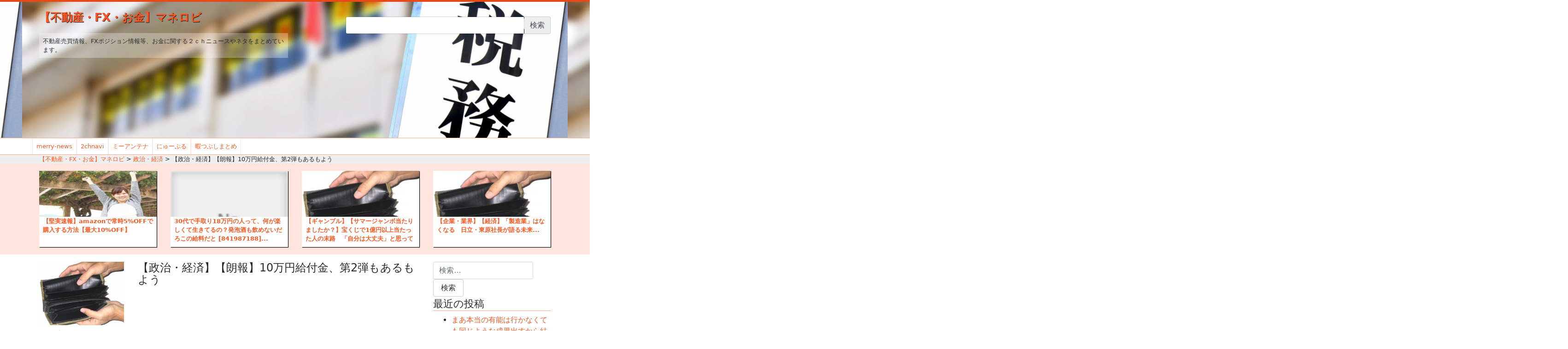

--- FILE ---
content_type: text/html; charset=UTF-8
request_url: https://money.omorovie.com/2020/05/14/%E3%80%90%E6%94%BF%E6%B2%BB%E3%83%BB%E7%B5%8C%E6%B8%88%E3%80%91%E3%80%90%E6%9C%97%E5%A0%B1%E3%80%9110%E4%B8%87%E5%86%86%E7%B5%A6%E4%BB%98%E9%87%91%E3%80%81%E7%AC%AC2%E5%BC%BE%E3%82%82%E3%81%82/
body_size: 30783
content:

<!doctype html>
<html lang="ja" id="arve"
	itemscope 
	itemtype="http://schema.org/Article" 
	prefix="og: http://ogp.me/ns#" >
<head>
	<meta charset="utf-8">
	<meta http-equiv="x-ua-compatible" content="ie=edge">
	<meta name="viewport" content="width=device-width, initial-scale=1">
	<meta name="referrer" content="origin-when-cross-origin">
	<title>【政治・経済】【朗報】10万円給付金、第2弾もあるもよう | 【不動産・FX・お金】マネロビ</title>
        <style type="text/css">
        </style>
        
<!-- All in One SEO Pack 2.3.16 by Michael Torbert of Semper Fi Web Design[349,408] -->
<meta name="description"  content="1 :マネロビ！ 2020/05/12(火) 01:31:00 HvJDYClK0.net..." />

<link rel="canonical" href="https://money.omorovie.com/2020/05/14/%e3%80%90%e6%94%bf%e6%b2%bb%e3%83%bb%e7%b5%8c%e6%b8%88%e3%80%91%e3%80%90%e6%9c%97%e5%a0%b1%e3%80%9110%e4%b8%87%e5%86%86%e7%b5%a6%e4%bb%98%e9%87%91%e3%80%81%e7%ac%ac2%e5%bc%be%e3%82%82%e3%81%82/" />
<meta property="og:title" content="【政治・経済】【朗報】10万円給付金、第2弾もあるもよう | 【不動産・FX・お金】マネロビ" />
<meta property="og:type" content="article" />
<meta property="og:url" content="https://money.omorovie.com/2020/05/14/%e3%80%90%e6%94%bf%e6%b2%bb%e3%83%bb%e7%b5%8c%e6%b8%88%e3%80%91%e3%80%90%e6%9c%97%e5%a0%b1%e3%80%9110%e4%b8%87%e5%86%86%e7%b5%a6%e4%bb%98%e9%87%91%e3%80%81%e7%ac%ac2%e5%bc%be%e3%82%82%e3%81%82/" />
<meta property="og:image" content="https://money.omorovie.com/wp-content/uploads/sites/17/2017/09/CdgtPGFJjoWo5dxD.jpg" />
<meta property="og:site_name" content="【不動産・FX・お金】マネロビ" />
<meta property="og:description" content="1 :マネロビ！ 2020/05/12(火) 01:31:00 HvJDYClK0.net..." />
<meta property="article:published_time" content="2020-05-14T15:47:11Z" />
<meta property="article:modified_time" content="2020-05-14T14:36:00Z" />
<meta name="twitter:card" content="summary_large_image" />
<meta name="twitter:title" content="【政治・経済】【朗報】10万円給付金、第2弾もあるもよう | 【不動産・FX・お金】マネロビ" />
<meta name="twitter:description" content="1 :マネロビ！ 2020/05/12(火) 01:31:00 HvJDYClK0.net..." />
<meta name="twitter:image" content="https://money.omorovie.com/wp-content/uploads/sites/17/2017/09/CdgtPGFJjoWo5dxD.jpg" />
<meta itemprop="image" content="https://money.omorovie.com/wp-content/uploads/sites/17/2017/09/CdgtPGFJjoWo5dxD.jpg" />
					
			<script type="text/javascript">
			(function(i,s,o,g,r,a,m){i['GoogleAnalyticsObject']=r;i[r]=i[r]||function(){
			(i[r].q=i[r].q||[]).push(arguments)},i[r].l=1*new Date();a=s.createElement(o),
			m=s.getElementsByTagName(o)[0];a.async=1;a.src=g;m.parentNode.insertBefore(a,m)
			})(window,document,'script','//www.google-analytics.com/analytics.js','ga');

			ga('create', 'UA-117165356-5', 'auto', { 'allowLinker': true } );
			
			ga('send', 'pageview');
			</script>
                    <script type="text/javascript">
                        function recordOutboundLink(link, category, action) {
                            ga('send', 'event', category, action);
                            if (link.target == '_blank') return true;
                            setTimeout('document.location = "' + link.href + '"', 100);
                            return false;
                        }

                        /* use regular Javascript for this */
                        function getAttr(ele, attr) {
                            var result = (ele.getAttribute && ele.getAttribute(attr)) || null;
                            if (!result) {
                                var attrs = ele.attributes;
                                var length = attrs.length;
                                for (var i = 0; i < length; i++)
                                    if (attr[i].nodeName === attr) result = attr[i].nodeValue;
                            }
                            return result;
                        }

                        function aiosp_addLoadEvent(func) {
                            var oldonload = window.onload;
                            if (typeof window.onload != 'function') {
                                window.onload = func;
                            } else {
                                window.onload = function () {
                                    if (oldonload) {
                                        oldonload();
                                    }
                                    func();
                                }
                            }
                        }

                        function aiosp_addEvent(element, evnt, funct) {
                            if (element.attachEvent)
                                return element.attachEvent('on' + evnt, funct);
                            else
                                return element.addEventListener(evnt, funct, false);
                        }

                        aiosp_addLoadEvent(function () {
                            var links = document.getElementsByTagName('a');
                            for (var x = 0; x < links.length; x++) {
                                if (typeof links[x] == 'undefined') continue;
                                aiosp_addEvent(links[x], 'onclick', function () {
                                    var mydomain = new RegExp(document.domain, 'i');
                                    href = getAttr(this, 'href');
                                    if (href && href.toLowerCase().indexOf('http') === 0 && !mydomain.test(href)) {
                                        recordOutboundLink(this, 'Outbound Links', href);
                                    }
                                });
                            }
                        });
                    </script>
					<!-- /all in one seo pack -->
<link rel='dns-prefetch' href='//s.w.org' />
<link rel="alternate" type="application/rss+xml" title="【不動産・FX・お金】マネロビ &raquo; 【政治・経済】【朗報】10万円給付金、第2弾もあるもよう のコメントのフィード" href="https://money.omorovie.com/2020/05/14/%e3%80%90%e6%94%bf%e6%b2%bb%e3%83%bb%e7%b5%8c%e6%b8%88%e3%80%91%e3%80%90%e6%9c%97%e5%a0%b1%e3%80%9110%e4%b8%87%e5%86%86%e7%b5%a6%e4%bb%98%e9%87%91%e3%80%81%e7%ac%ac2%e5%bc%be%e3%82%82%e3%81%82/feed/" />
		<script type="text/javascript">
			window._wpemojiSettings = {"baseUrl":"https:\/\/s.w.org\/images\/core\/emoji\/2.3\/72x72\/","ext":".png","svgUrl":"https:\/\/s.w.org\/images\/core\/emoji\/2.3\/svg\/","svgExt":".svg","source":{"concatemoji":"https:\/\/money.omorovie.com\/wp-includes\/js\/wp-emoji-release.min.js?ver=4.8.25"}};
			!function(t,a,e){var r,i,n,o=a.createElement("canvas"),l=o.getContext&&o.getContext("2d");function c(t){var e=a.createElement("script");e.src=t,e.defer=e.type="text/javascript",a.getElementsByTagName("head")[0].appendChild(e)}for(n=Array("flag","emoji4"),e.supports={everything:!0,everythingExceptFlag:!0},i=0;i<n.length;i++)e.supports[n[i]]=function(t){var e,a=String.fromCharCode;if(!l||!l.fillText)return!1;switch(l.clearRect(0,0,o.width,o.height),l.textBaseline="top",l.font="600 32px Arial",t){case"flag":return(l.fillText(a(55356,56826,55356,56819),0,0),e=o.toDataURL(),l.clearRect(0,0,o.width,o.height),l.fillText(a(55356,56826,8203,55356,56819),0,0),e===o.toDataURL())?!1:(l.clearRect(0,0,o.width,o.height),l.fillText(a(55356,57332,56128,56423,56128,56418,56128,56421,56128,56430,56128,56423,56128,56447),0,0),e=o.toDataURL(),l.clearRect(0,0,o.width,o.height),l.fillText(a(55356,57332,8203,56128,56423,8203,56128,56418,8203,56128,56421,8203,56128,56430,8203,56128,56423,8203,56128,56447),0,0),e!==o.toDataURL());case"emoji4":return l.fillText(a(55358,56794,8205,9794,65039),0,0),e=o.toDataURL(),l.clearRect(0,0,o.width,o.height),l.fillText(a(55358,56794,8203,9794,65039),0,0),e!==o.toDataURL()}return!1}(n[i]),e.supports.everything=e.supports.everything&&e.supports[n[i]],"flag"!==n[i]&&(e.supports.everythingExceptFlag=e.supports.everythingExceptFlag&&e.supports[n[i]]);e.supports.everythingExceptFlag=e.supports.everythingExceptFlag&&!e.supports.flag,e.DOMReady=!1,e.readyCallback=function(){e.DOMReady=!0},e.supports.everything||(r=function(){e.readyCallback()},a.addEventListener?(a.addEventListener("DOMContentLoaded",r,!1),t.addEventListener("load",r,!1)):(t.attachEvent("onload",r),a.attachEvent("onreadystatechange",function(){"complete"===a.readyState&&e.readyCallback()})),(r=e.source||{}).concatemoji?c(r.concatemoji):r.wpemoji&&r.twemoji&&(c(r.twemoji),c(r.wpemoji)))}(window,document,window._wpemojiSettings);
		</script>
		<style type="text/css">
img.wp-smiley,
img.emoji {
	display: inline !important;
	border: none !important;
	box-shadow: none !important;
	height: 1em !important;
	width: 1em !important;
	margin: 0 .07em !important;
	vertical-align: -0.1em !important;
	background: none !important;
	padding: 0 !important;
}
</style>
<link rel='stylesheet' id='fts-feeds-css'  href='https://money.omorovie.com/wp-content/plugins/feed-them-social/feeds/css/styles.css?ver=4.8.25' type='text/css' media='all' />
<link rel='stylesheet' id='SFSImainCss-css'  href='https://money.omorovie.com/wp-content/plugins/ultimate-social-media-icons/css/sfsi-style.css?ver=4.8.25' type='text/css' media='all' />
<link rel='stylesheet' id='wordpress-popular-posts-css-css'  href='https://money.omorovie.com/wp-content/plugins/wordpress-popular-posts/public/css/wpp.css?ver=4.2.2' type='text/css' media='all' />
<link rel='stylesheet' id='wpt-twitter-feed-css'  href='https://money.omorovie.com/wp-content/plugins/wp-to-twitter/css/twitter-feed.css?ver=4.8.25' type='text/css' media='all' />
<link rel='stylesheet' id='sage/css-css'  href='https://money.omorovie.com/wp-content/themes/wordpress_roots_theme/dist/styles/main.css' type='text/css' media='all' />
<script type='text/javascript' src='https://money.omorovie.com/wp-includes/js/jquery/jquery.js?ver=1.12.4'></script>
<script type='text/javascript' src='https://money.omorovie.com/wp-includes/js/jquery/jquery-migrate.min.js?ver=1.4.1'></script>
<script type='text/javascript' src='https://money.omorovie.com/wp-content/plugins/feed-them-social/feeds/js/powered-by.js?ver=4.8.25'></script>
<script type='text/javascript' src='https://money.omorovie.com/wp-content/plugins/feed-them-social/feeds/js/fts-global.js?ver=4.8.25'></script>
<script type='text/javascript'>
/* <![CDATA[ */
var wpp_params = {"sampling_active":"1","sampling_rate":"100","ajax_url":"https:\/\/money.omorovie.com\/wp-json\/wordpress-popular-posts\/v1\/popular-posts\/","ID":"40401","token":"5006dcde2b","debug":""};
/* ]]> */
</script>
<script type='text/javascript' src='https://money.omorovie.com/wp-content/plugins/wordpress-popular-posts/public/js/wpp-4.2.0.min.js?ver=4.2.2'></script>
<link rel='https://api.w.org/' href='https://money.omorovie.com/wp-json/' />
<link rel="EditURI" type="application/rsd+xml" title="RSD" href="https://money.omorovie.com/xmlrpc.php?rsd" />
<link rel="wlwmanifest" type="application/wlwmanifest+xml" href="https://money.omorovie.com/wp-includes/wlwmanifest.xml" /> 
<link rel='prev' title='【日本株個別銘柄】【業績】楽天の1〜3月期、353億円の最終赤字　携帯への投資重荷 [エリオット★]' href='https://money.omorovie.com/2020/05/14/%e3%80%90%e6%97%a5%e6%9c%ac%e6%a0%aa%e5%80%8b%e5%88%a5%e9%8a%98%e6%9f%84%e3%80%91%e3%80%90%e6%a5%ad%e7%b8%be%e3%80%91%e6%a5%bd%e5%a4%a9%e3%81%ae1%e3%80%9c3%e6%9c%88%e6%9c%9f%e3%80%81353%e5%84%84/' />
<link rel='next' title='【収入・所得】【悲報】パパが定年退職して我が家の世帯収入ゼロへ' href='https://money.omorovie.com/2020/05/14/%e3%80%90%e5%8f%8e%e5%85%a5%e3%83%bb%e6%89%80%e5%be%97%e3%80%91%e3%80%90%e6%82%b2%e5%a0%b1%e3%80%91%e3%83%91%e3%83%91%e3%81%8c%e5%ae%9a%e5%b9%b4%e9%80%80%e8%81%b7%e3%81%97%e3%81%a6%e6%88%91%e3%81%8c/' />
<meta name="generator" content="WordPress 4.8.25" />
<link rel='shortlink' href='https://money.omorovie.com/?p=40401' />
<link rel="alternate" type="application/json+oembed" href="https://money.omorovie.com/wp-json/oembed/1.0/embed?url=https%3A%2F%2Fmoney.omorovie.com%2F2020%2F05%2F14%2F%25e3%2580%2590%25e6%2594%25bf%25e6%25b2%25bb%25e3%2583%25bb%25e7%25b5%258c%25e6%25b8%2588%25e3%2580%2591%25e3%2580%2590%25e6%259c%2597%25e5%25a0%25b1%25e3%2580%259110%25e4%25b8%2587%25e5%2586%2586%25e7%25b5%25a6%25e4%25bb%2598%25e9%2587%2591%25e3%2580%2581%25e7%25ac%25ac2%25e5%25bc%25be%25e3%2582%2582%25e3%2581%2582%2F" />
<link rel="alternate" type="text/xml+oembed" href="https://money.omorovie.com/wp-json/oembed/1.0/embed?url=https%3A%2F%2Fmoney.omorovie.com%2F2020%2F05%2F14%2F%25e3%2580%2590%25e6%2594%25bf%25e6%25b2%25bb%25e3%2583%25bb%25e7%25b5%258c%25e6%25b8%2588%25e3%2580%2591%25e3%2580%2590%25e6%259c%2597%25e5%25a0%25b1%25e3%2580%259110%25e4%25b8%2587%25e5%2586%2586%25e7%25b5%25a6%25e4%25bb%2598%25e9%2587%2591%25e3%2580%2581%25e7%25ac%25ac2%25e5%25bc%25be%25e3%2582%2582%25e3%2581%2582%2F&#038;format=xml" />
<script async src="//pagead2.googlesyndication.com/pagead/js/adsbygoogle.js"></script>
<script>
     (adsbygoogle = window.adsbygoogle || []).push({
          google_ad_client: "ca-pub-7813067008550709",
          enable_page_level_ads: true
     });
</script>    	<script>
			jQuery(document).ready(function(e) {
                jQuery("body").addClass("sfsi_1.79")
            });
			function sfsi_processfurther(ref) {
				var feed_id = '';
				var feedtype = 8;
				var email = jQuery(ref).find('input[name="data[Widget][email]"]').val();
				var filter = /^([a-zA-Z0-9_\.\-])+\@(([a-zA-Z0-9\-])+\.)+([a-zA-Z0-9]{2,4})+$/;
				if ((email != "Enter your email") && (filter.test(email))) {
					if (feedtype == "8") {
						var url ="https://www.specificfeeds.com/widgets/subscribeWidget/"+feed_id+"/"+feedtype;
						window.open(url, "popupwindow", "scrollbars=yes,width=1080,height=760");
						return true;
					}
				} else {
					alert("Please enter email address");
					jQuery(ref).find('input[name="data[Widget][email]"]').focus();
					return false;
				}
			}
		</script>
        <style type="text/css" aria-selected="true">
			.sfsi_subscribe_Popinner
			{
								width: 100% !important;
				height: auto !important;
												border: 1px solid #b5b5b5 !important;
								padding: 18px 0px !important;
				background-color: #ffffff !important;
			}
			.sfsi_subscribe_Popinner form
			{
				margin: 0 20px !important;
			}
			.sfsi_subscribe_Popinner h5
			{
				font-family: Helvetica,Arial,sans-serif !important;
								font-weight: bold !important;
								color: #000000 !important;
				font-size: 16px !important;
				text-align: center !important;
				margin: 0 0 10px !important;
    			padding: 0 !important;
			}
			.sfsi_subscription_form_field {
				margin: 5px 0 !important;
				width: 100% !important;
				display: inline-flex;
				display: -webkit-inline-flex;
			}
			.sfsi_subscription_form_field input {
				width: 100% !important;
				padding: 10px 0px !important;
			}
			.sfsi_subscribe_Popinner input[type=email]
			{
				font-family: Helvetica,Arial,sans-serif !important;
								font-style: normal !important;
								color:  !important;
				font-size: 14px !important;
				text-align: center !important;
			}
			.sfsi_subscribe_Popinner input[type=email]::-webkit-input-placeholder {
			   	font-family: Helvetica,Arial,sans-serif !important;
								font-style: normal !important;
								color:  !important;
				font-size: 14px !important;
				text-align: center !important;
			}
			.sfsi_subscribe_Popinner input[type=email]:-moz-placeholder { /* Firefox 18- */
			    font-family: Helvetica,Arial,sans-serif !important;
								font-style: normal !important;
								color:  !important;
				font-size: 14px !important;
				text-align: center !important;
			}
			.sfsi_subscribe_Popinner input[type=email]::-moz-placeholder {  /* Firefox 19+ */
			    font-family: Helvetica,Arial,sans-serif !important;
								font-style: normal !important;
								color:  !important;
				font-size: 14px !important;
				text-align: center !important;
			}
			.sfsi_subscribe_Popinner input[type=email]:-ms-input-placeholder {  
			  	font-family: Helvetica,Arial,sans-serif !important;
								font-style: normal !important;
								color:  !important;
				font-size: 14px !important;
				text-align: center !important;
			}
			.sfsi_subscribe_Popinner input[type=submit]
			{
				font-family: Helvetica,Arial,sans-serif !important;
								font-weight: bold !important;
								color: #000000 !important;
				font-size: 16px !important;
				text-align: center !important;
				background-color: #dedede !important;
			}
		</style>
	<link rel="amphtml" href="https://money.omorovie.com/2020/05/14/%e3%80%90%e6%94%bf%e6%b2%bb%e3%83%bb%e7%b5%8c%e6%b8%88%e3%80%91%e3%80%90%e6%9c%97%e5%a0%b1%e3%80%9110%e4%b8%87%e5%86%86%e7%b5%a6%e4%bb%98%e9%87%91%e3%80%81%e7%ac%ac2%e5%bc%be%e3%82%82%e3%81%82/amp/" /><link rel="alternate" type="application/rss+xml" href="https://money.omorovie.com/feed" title="RSS2.0" />
  <link href="https://cdnjs.cloudflare.com/ajax/libs/font-awesome/4.4.0/css/font-awesome.min.css" rel='stylesheet' type='text/css'>
<!-- head 内か、body 終了タグの直前に次のタグを貼り付けてください。 -->
<script src="https://apis.google.com/js/platform.js" async defer>
  {lang: 'ja'}
</script>

</head>
<div id="fb-root"></div>
<script>(function(d, s, id) {
  var js, fjs = d.getElementsByTagName(s)[0];
  if (d.getElementById(id)) return;
  js = d.createElement(s); js.id = id;
  js.src = 'https://connect.facebook.net/ja_JP/sdk.js#xfbml=1&version=v2.10&appId=149983372256856';
  fjs.parentNode.insertBefore(js, fjs);
}(document, 'script', 'facebook-jssdk'));</script>
<body class="post-template-default single single-post postid-40401 single-format-standard %e3%80%90%e6%94%bf%e6%b2%bb%e3%83%bb%e7%b5%8c%e6%b8%88%e3%80%91%e3%80%90%e6%9c%97%e5%a0%b1%e3%80%9110%e4%b8%87%e5%86%86%e7%b5%a6%e4%bb%98%e9%87%91%e3%80%81%e7%ac%ac2%e5%bc%be%e3%82%82%e3%81%82 sidebar-primary" id="app-layout">
  <div class="layer">
  </div>
  <div id="slide_menu" class="hidden-md-up">
    <nav class="category">
      <div class="menu-header-container"><ul id="menu-header" class="nav"><li id="menu-item-1443" class="menu-item menu-item-type-custom menu-item-object-custom menu-item-1443"><a target="_blank" href="http://merry-news.com/">merry-news</a></li>
<li id="menu-item-852" class="menu-item menu-item-type-custom menu-item-object-custom menu-item-852"><a target="_blank" href="http://2chnavi.net">2chnavi</a></li>
<li id="menu-item-853" class="menu-item menu-item-type-custom menu-item-object-custom menu-item-853"><a target="_blank" href="http://2ch-mi.net/">ミーアンテナ</a></li>
<li id="menu-item-6453" class="menu-item menu-item-type-custom menu-item-object-custom menu-item-6453"><a href="http://newpuru.com/">にゅーぷる</a></li>
<li id="menu-item-15322" class="menu-item menu-item-type-custom menu-item-object-custom menu-item-15322"><a href="http://waiyou.xsrv.jp/matomekiji/">暇つぶしまとめ</a></li>
</ul></div>
     <form role="search" method="get" id="searchform" action="https://money.omorovie.com" >
      <div class="input-group">
        <input type="text" value="" name="s" class="s form-control" />
        <input type="submit" class="input-group-addon" value="検索" />
      </div>
    </form>

    <div>
      <div class="sfsi_widget"><div id="sfsi_wDiv"></div><div class="norm_row sfsi_wDiv"  style="width:35%;text-align:center;position:absolute;"><div style='width:0px; height:0px;margin-left:0px;margin-bottom:5px;' class='sfsi_wicons shuffeldiv '><div class='inerCnt'><a class=' sficn' effect='' target='_blank'  href='https://omorovie.com/feed' id='sfsiid_rss' alt='RSS' style='opacity:1' ><img alt='RSS' title='RSS' src='https://money.omorovie.com/wp-content/plugins/ultimate-social-media-icons/images/icons_theme/default/default_rss.png' width='0' height='0' style='' class='sfcm sfsi_wicon' effect=''   /></a></div></div><div style='width:0px; height:0px;margin-left:0px;margin-bottom:5px;' class='sfsi_wicons shuffeldiv '><div class='inerCnt'><a class=' sficn' effect='' target='_blank'  href='javascript:void(0);' id='sfsiid_facebook' alt='FACEBOOK' style='opacity:1' ><img alt='FACEBOOK' title='FACEBOOK' src='https://money.omorovie.com/wp-content/plugins/ultimate-social-media-icons/images/icons_theme/default/default_facebook.png' width='0' height='0' style='' class='sfcm sfsi_wicon' effect=''   /></a><div class="sfsi_tool_tip_2 fb_tool_bdr sfsiTlleft" style="width:62px ;opacity:0;z-index:-1;margin-left:-45px;" id="sfsiid_facebook"><span class="bot_arow bot_fb_arow"></span><div class="sfsi_inside"><div  class='icon2'><div class="fb-like" data-href="https://money.omorovie.com/2020/05/14/%E3%80%90%E6%94%BF%E6%B2%BB%E3%83%BB%E7%B5%8C%E6%B8%88%E3%80%91%E3%80%90%E6%9C%97%E5%A0%B1%E3%80%9110%E4%B8%87%E5%86%86%E7%B5%A6%E4%BB%98%E9%87%91%E3%80%81%E7%AC%AC2%E5%BC%BE%E3%82%82%E3%81%82" data-layout="button" data-action="like" data-show-faces="false" data-share="true"></div></div><div  class='icon3'><div class="fb-share-button" data-href="https://money.omorovie.com/2020/05/14/%E3%80%90%E6%94%BF%E6%B2%BB%E3%83%BB%E7%B5%8C%E6%B8%88%E3%80%91%E3%80%90%E6%9C%97%E5%A0%B1%E3%80%9110%E4%B8%87%E5%86%86%E7%B5%A6%E4%BB%98%E9%87%91%E3%80%81%E7%AC%AC2%E5%BC%BE%E3%82%82%E3%81%82" data-layout="button"></div></div></div></div></div></div><div style='width:0px; height:0px;margin-left:0px;margin-bottom:5px;' class='sfsi_wicons shuffeldiv '><div class='inerCnt'><a class=' sficn' effect='' target='_blank'  href='javascript:void(0);' id='sfsiid_google' alt='GOOGLE' style='opacity:1' ><img alt='GOOGLE' title='GOOGLE' src='https://money.omorovie.com/wp-content/plugins/ultimate-social-media-icons/images/icons_theme/default/default_google.png' width='0' height='0' style='' class='sfcm sfsi_wicon' effect=''   /></a><div class="sfsi_tool_tip_2 gpls_tool_bdr sfsiTlleft" style="width:76px ;opacity:0;z-index:-1;margin-left:-52px;" id="sfsiid_google"><span class="bot_arow bot_gpls_arow"></span><div class="sfsi_inside"><div  class='icon2'><div class="g-plusone" data-href="https://money.omorovie.com/2020/05/14/%E3%80%90%E6%94%BF%E6%B2%BB%E3%83%BB%E7%B5%8C%E6%B8%88%E3%80%91%E3%80%90%E6%9C%97%E5%A0%B1%E3%80%9110%E4%B8%87%E5%86%86%E7%B5%A6%E4%BB%98%E9%87%91%E3%80%81%E7%AC%AC2%E5%BC%BE%E3%82%82%E3%81%82" data-size="large" data-annotation="none" ></div></div><div  class='icon3'><div class="g-plus" data-action="share" data-annotation="none" data-height="24" data-href="https://money.omorovie.com/2020/05/14/%E3%80%90%E6%94%BF%E6%B2%BB%E3%83%BB%E7%B5%8C%E6%B8%88%E3%80%91%E3%80%90%E6%9C%97%E5%A0%B1%E3%80%9110%E4%B8%87%E5%86%86%E7%B5%A6%E4%BB%98%E9%87%91%E3%80%81%E7%AC%AC2%E5%BC%BE%E3%82%82%E3%81%82">https://money.omorovie.com/2020/05/14/%E3%80%90%E6%94%BF%E6%B2%BB%E3%83%BB%E7%B5%8C%E6%B8%88%E3%80%91%E3%80%90%E6%9C%97%E5%A0%B1%E3%80%9110%E4%B8%87%E5%86%86%E7%B5%A6%E4%BB%98%E9%87%91%E3%80%81%E7%AC%AC2%E5%BC%BE%E3%82%82%E3%81%82"></div></div></div></div></div></div><div style='width:0px; height:0px;margin-left:0px;margin-bottom:5px;' class='sfsi_wicons shuffeldiv '><div class='inerCnt'><a class=' sficn' effect='' target='_blank'  href='https://twitter.com/monerobi' id='sfsiid_twitter' alt='TWITTER' style='opacity:1' ><img alt='TWITTER' title='TWITTER' src='https://money.omorovie.com/wp-content/plugins/ultimate-social-media-icons/images/icons_theme/default/default_twitter.png' width='0' height='0' style='' class='sfcm sfsi_wicon' effect=''   /></a><div class="sfsi_tool_tip_2 twt_tool_bdr sfsiTlleft" style="width:59px ;opacity:0;z-index:-1;margin-left:-43.5px;" id="sfsiid_twitter"><span class="bot_arow bot_twt_arow"></span><div class="sfsi_inside"><div  class='cstmicon1'><a href='https://twitter.com/monerobi' target='_blank'><img alt='Visit Us' title='Visit Us' src='https://money.omorovie.com/wp-content/plugins/ultimate-social-media-icons/images/visit_icons/twitter.png'  /></a></div><div  class='icon1'><a href="https://twitter.com/monerobi" class="twitter-follow-button"  data-show-count="false" data-show-screen-name="false">Follow </a></div><div  class='icon2'><a rel="nofollow" href="http://twitter.com/share" data-count="none" class="sr-twitter-button twitter-share-button" lang="en" data-url="https://money.omorovie.com/2020/05/14/%E3%80%90%E6%94%BF%E6%B2%BB%E3%83%BB%E7%B5%8C%E6%B8%88%E3%80%91%E3%80%90%E6%9C%97%E5%A0%B1%E3%80%9110%E4%B8%87%E5%86%86%E7%B5%A6%E4%BB%98%E9%87%91%E3%80%81%E7%AC%AC2%E5%BC%BE%E3%82%82%E3%81%82" data-text="Hey check out this cool site I found" ></a></div></div></div></div></div></div ><div id="sfsi_holder" class="sfsi_holders" style="position: relative; float: left;width:100%;z-index:-1;"></div ><script>jQuery(".sfsi_widget").each(function( index ) {
					if(jQuery(this).attr("data-position") == "widget")
					{
						var wdgt_hght = jQuery(this).children(".norm_row.sfsi_wDiv").height();
						var title_hght = jQuery(this).parent(".widget.sfsi").children(".widget-title").height();
						var totl_hght = parseInt( title_hght ) + parseInt( wdgt_hght );
						jQuery(this).parent(".widget.sfsi").css("min-height", totl_hght+"px");
					}
				});</script><div style="clear: both;"></div></div>    </div>

    <ul class="nav">
      <li>
        <p class="toggle_slide_menu">close</p>
      </li>
    </ul>
  </nav>
</div>
<div id="wrap">
      <!--[if IE]>
      <div class="alert alert-warning">
        You are using an <strong>outdated</strong> browser. Please <a href="http://browsehappy.com/">upgrade your browser</a> to improve your experience.      </div>
    <![endif]-->
    <header class="banner" style="background-image:url(https://money.omorovie.com/wp-content/uploads/sites/17/2017/09/cropped-bfa76f7ca3b3b182fc09e0a05305eb2d_m.jpg)">
 <div class="container">
  <div class="row">
    <div class="col-9 col-md-6">
     <div class="brand">
      <a href="https://money.omorovie.com/">
        【不動産・FX・お金】マネロビ      </a>
    </div>
    <div class="description">
      不動産売買情報、FXポジション情報等、お金に関する２ｃｈニュースやネタをまとめています。  </div>
  </div>
  <div class="col-xs-12 col-sm-12 col-md-5 offset-md-1 hidden-sm-down text-right justify-content-end">
    <form role="search" method="get" id="searchform" action="https://money.omorovie.com" >
      <div class="input-group">
        <input type="text" value="" name="s" class="s form-control" />
        <input type="submit" class="input-group-addon" value="検索" />
      </div>
    </form>

    <div class="sfsi_widget"><div id="sfsi_wDiv"></div><div class="norm_row sfsi_wDiv"  style="width:35%;text-align:center;position:absolute;"><div style='width:0px; height:0px;margin-left:0px;margin-bottom:5px;' class='sfsi_wicons shuffeldiv '><div class='inerCnt'><a class=' sficn' effect='' target='_blank'  href='https://omorovie.com/feed' id='sfsiid_rss' alt='RSS' style='opacity:1' ><img alt='RSS' title='RSS' src='https://money.omorovie.com/wp-content/plugins/ultimate-social-media-icons/images/icons_theme/default/default_rss.png' width='0' height='0' style='' class='sfcm sfsi_wicon' effect=''   /></a></div></div><div style='width:0px; height:0px;margin-left:0px;margin-bottom:5px;' class='sfsi_wicons shuffeldiv '><div class='inerCnt'><a class=' sficn' effect='' target='_blank'  href='javascript:void(0);' id='sfsiid_facebook' alt='FACEBOOK' style='opacity:1' ><img alt='FACEBOOK' title='FACEBOOK' src='https://money.omorovie.com/wp-content/plugins/ultimate-social-media-icons/images/icons_theme/default/default_facebook.png' width='0' height='0' style='' class='sfcm sfsi_wicon' effect=''   /></a><div class="sfsi_tool_tip_2 fb_tool_bdr sfsiTlleft" style="width:62px ;opacity:0;z-index:-1;margin-left:-45px;" id="sfsiid_facebook"><span class="bot_arow bot_fb_arow"></span><div class="sfsi_inside"><div  class='icon2'><div class="fb-like" data-href="https://money.omorovie.com/2020/05/14/%E3%80%90%E6%94%BF%E6%B2%BB%E3%83%BB%E7%B5%8C%E6%B8%88%E3%80%91%E3%80%90%E6%9C%97%E5%A0%B1%E3%80%9110%E4%B8%87%E5%86%86%E7%B5%A6%E4%BB%98%E9%87%91%E3%80%81%E7%AC%AC2%E5%BC%BE%E3%82%82%E3%81%82" data-layout="button" data-action="like" data-show-faces="false" data-share="true"></div></div><div  class='icon3'><div class="fb-share-button" data-href="https://money.omorovie.com/2020/05/14/%E3%80%90%E6%94%BF%E6%B2%BB%E3%83%BB%E7%B5%8C%E6%B8%88%E3%80%91%E3%80%90%E6%9C%97%E5%A0%B1%E3%80%9110%E4%B8%87%E5%86%86%E7%B5%A6%E4%BB%98%E9%87%91%E3%80%81%E7%AC%AC2%E5%BC%BE%E3%82%82%E3%81%82" data-layout="button"></div></div></div></div></div></div><div style='width:0px; height:0px;margin-left:0px;margin-bottom:5px;' class='sfsi_wicons shuffeldiv '><div class='inerCnt'><a class=' sficn' effect='' target='_blank'  href='javascript:void(0);' id='sfsiid_google' alt='GOOGLE' style='opacity:1' ><img alt='GOOGLE' title='GOOGLE' src='https://money.omorovie.com/wp-content/plugins/ultimate-social-media-icons/images/icons_theme/default/default_google.png' width='0' height='0' style='' class='sfcm sfsi_wicon' effect=''   /></a><div class="sfsi_tool_tip_2 gpls_tool_bdr sfsiTlleft" style="width:76px ;opacity:0;z-index:-1;margin-left:-52px;" id="sfsiid_google"><span class="bot_arow bot_gpls_arow"></span><div class="sfsi_inside"><div  class='icon2'><div class="g-plusone" data-href="https://money.omorovie.com/2020/05/14/%E3%80%90%E6%94%BF%E6%B2%BB%E3%83%BB%E7%B5%8C%E6%B8%88%E3%80%91%E3%80%90%E6%9C%97%E5%A0%B1%E3%80%9110%E4%B8%87%E5%86%86%E7%B5%A6%E4%BB%98%E9%87%91%E3%80%81%E7%AC%AC2%E5%BC%BE%E3%82%82%E3%81%82" data-size="large" data-annotation="none" ></div></div><div  class='icon3'><div class="g-plus" data-action="share" data-annotation="none" data-height="24" data-href="https://money.omorovie.com/2020/05/14/%E3%80%90%E6%94%BF%E6%B2%BB%E3%83%BB%E7%B5%8C%E6%B8%88%E3%80%91%E3%80%90%E6%9C%97%E5%A0%B1%E3%80%9110%E4%B8%87%E5%86%86%E7%B5%A6%E4%BB%98%E9%87%91%E3%80%81%E7%AC%AC2%E5%BC%BE%E3%82%82%E3%81%82">https://money.omorovie.com/2020/05/14/%E3%80%90%E6%94%BF%E6%B2%BB%E3%83%BB%E7%B5%8C%E6%B8%88%E3%80%91%E3%80%90%E6%9C%97%E5%A0%B1%E3%80%9110%E4%B8%87%E5%86%86%E7%B5%A6%E4%BB%98%E9%87%91%E3%80%81%E7%AC%AC2%E5%BC%BE%E3%82%82%E3%81%82"></div></div></div></div></div></div><div style='width:0px; height:0px;margin-left:0px;margin-bottom:5px;' class='sfsi_wicons shuffeldiv '><div class='inerCnt'><a class=' sficn' effect='' target='_blank'  href='https://twitter.com/monerobi' id='sfsiid_twitter' alt='TWITTER' style='opacity:1' ><img alt='TWITTER' title='TWITTER' src='https://money.omorovie.com/wp-content/plugins/ultimate-social-media-icons/images/icons_theme/default/default_twitter.png' width='0' height='0' style='' class='sfcm sfsi_wicon' effect=''   /></a><div class="sfsi_tool_tip_2 twt_tool_bdr sfsiTlleft" style="width:59px ;opacity:0;z-index:-1;margin-left:-43.5px;" id="sfsiid_twitter"><span class="bot_arow bot_twt_arow"></span><div class="sfsi_inside"><div  class='cstmicon1'><a href='https://twitter.com/monerobi' target='_blank'><img alt='Visit Us' title='Visit Us' src='https://money.omorovie.com/wp-content/plugins/ultimate-social-media-icons/images/visit_icons/twitter.png'  /></a></div><div  class='icon1'><a href="https://twitter.com/monerobi" class="twitter-follow-button"  data-show-count="false" data-show-screen-name="false">Follow </a></div><div  class='icon2'><a rel="nofollow" href="http://twitter.com/share" data-count="none" class="sr-twitter-button twitter-share-button" lang="en" data-url="https://money.omorovie.com/2020/05/14/%E3%80%90%E6%94%BF%E6%B2%BB%E3%83%BB%E7%B5%8C%E6%B8%88%E3%80%91%E3%80%90%E6%9C%97%E5%A0%B1%E3%80%9110%E4%B8%87%E5%86%86%E7%B5%A6%E4%BB%98%E9%87%91%E3%80%81%E7%AC%AC2%E5%BC%BE%E3%82%82%E3%81%82" data-text="Hey check out this cool site I found" ></a></div></div></div></div></div></div ><div id="sfsi_holder" class="sfsi_holders" style="position: relative; float: left;width:100%;z-index:-1;"></div ><script>jQuery(".sfsi_widget").each(function( index ) {
					if(jQuery(this).attr("data-position") == "widget")
					{
						var wdgt_hght = jQuery(this).children(".norm_row.sfsi_wDiv").height();
						var title_hght = jQuery(this).parent(".widget.sfsi").children(".widget-title").height();
						var totl_hght = parseInt( title_hght ) + parseInt( wdgt_hght );
						jQuery(this).parent(".widget.sfsi").css("min-height", totl_hght+"px");
					}
				});</script><div style="clear: both;"></div></div>  </div>
  <div class="col-3 hidden-md-up justify-content-end text-right">
    <button class="toggle_slide_menu btn btn-primary" type="button">
      <span class="fa fa-navicon"></span>
    </button>
  </div>
</div>
</div>
</header>
<div id="menu" class="hidden-sm-down">
  <div class="container">
    <div class="row">
      <nav class="category">
        <div class="menu-header-container"><ul id="menu-header-1" class="nav"><li class="menu-item menu-item-type-custom menu-item-object-custom menu-item-1443"><a target="_blank" href="http://merry-news.com/">merry-news</a></li>
<li class="menu-item menu-item-type-custom menu-item-object-custom menu-item-852"><a target="_blank" href="http://2chnavi.net">2chnavi</a></li>
<li class="menu-item menu-item-type-custom menu-item-object-custom menu-item-853"><a target="_blank" href="http://2ch-mi.net/">ミーアンテナ</a></li>
<li class="menu-item menu-item-type-custom menu-item-object-custom menu-item-6453"><a href="http://newpuru.com/">にゅーぷる</a></li>
<li class="menu-item menu-item-type-custom menu-item-object-custom menu-item-15322"><a href="http://waiyou.xsrv.jp/matomekiji/">暇つぶしまとめ</a></li>
</ul></div>     </nav>
   </div>
 </div>
</div>

<div id="breadcrumb">
  <div class="container">
    <div class="breadcrumbs">
      <!-- Breadcrumb NavXT 5.7.1 -->
<span property="itemListElement" typeof="ListItem"><a property="item" typeof="WebPage" title="【不動産・FX・お金】マネロビへ移動" href="https://money.omorovie.com" class="home"><span property="name">【不動産・FX・お金】マネロビ</span></a><meta property="position" content="1"></span> &gt; <span property="itemListElement" typeof="ListItem"><a property="item" typeof="WebPage" title="政治・経済のカテゴリーアーカイブへ移動" href="https://money.omorovie.com/category/%e6%94%bf%e6%b2%bb%e3%83%bb%e7%b5%8c%e6%b8%88/" class="taxonomy category"><span property="name">政治・経済</span></a><meta property="position" content="2"></span> &gt; <span property="itemListElement" typeof="ListItem"><span property="name">【政治・経済】【朗報】10万円給付金、第2弾もあるもよう</span><meta property="position" content="3"></span>   </div>
 </div>
</div>

<div id="header_widget">
  <div class="container">
    <div class="row">
          </div>
  </div>
</div>
    <div class="wrap" role="document">
      

<div id="sticky_wrap">
	<div class="container">
		<div class="row">

<a href="https://money.omorovie.com/2017/10/28/%ef%bc%92%ef%bc%90%ef%bc%91%ef%bc%97%e5%b9%b4%e4%ba%ba%e6%b0%97no1%e4%ba%ba%e6%b0%97fx%e4%bc%9a%e7%a4%be%e3%81%afdmm%ef%bc%81%e5%a4%96%e7%82%ba%e5%8f%a3%e5%ba%a7%e9%96%8b%e8%a8%ad%e3%81%ae%e3%81%8a/" target="_blank">
<div class="col-6 col-lg-3 mt-3 mb-3">
<article>
<div class="img_box">
<img width="300" height="200" src="https://money.omorovie.com/wp-content/uploads/sites/17/2017/10/332dbedb168362eb221d4b485fca11f4_m-300x200.jpg" class="attachment-300x200 size-300x200 wp-post-image" alt="" srcset="https://money.omorovie.com/wp-content/uploads/sites/17/2017/10/332dbedb168362eb221d4b485fca11f4_m-300x200.jpg 300w, https://money.omorovie.com/wp-content/uploads/sites/17/2017/10/332dbedb168362eb221d4b485fca11f4_m-768x512.jpg 768w, https://money.omorovie.com/wp-content/uploads/sites/17/2017/10/332dbedb168362eb221d4b485fca11f4_m-1024x683.jpg 1024w" sizes="(max-width: 300px) 100vw, 300px" />
</div>
    <h2 class="entry-title">【堅実速報】amazonで常時5%OFFで購入する方法【最大10%OFF】</a></h2>
</article>
</div>
</a>

<!-- WordPress Popular Posts -->

 

<div class="col-6 col-lg-3 mt-3 mb-3">
<article>
<div class="img_box">
<a href="https://money.omorovie.com/2022/04/19/30%e4%bb%a3%e3%81%a7%e6%89%8b%e5%8f%96%e3%82%8a18%e4%b8%87%e5%86%86%e3%81%ae%e4%ba%ba%e3%81%a3%e3%81%a6%e3%80%81%e4%bd%95%e3%81%8c%e6%a5%bd%e3%81%97%e3%81%8f%e3%81%a6%e7%94%9f%e3%81%8d%e3%81%a6/" title="30代で手取り18万円の人って、何が楽しくて生きてるの？発泡酒も飲めないだろこの給料だと  [841987188]" target="_self"><img src="https://money.omorovie.com/wp-content/plugins/wordpress-popular-posts/public/images/no_thumb.jpg" width="300" height="200" alt="30代で手取り18万円の人って、何が楽しくて生きてるの？発泡酒も飲めないだろこの給料だと  [841987188]" class="wpp-thumbnail wpp_def_noPath wpp_featured" /></a>
</div>
    <h2 class="entry-title"><a href="https://money.omorovie.com/2022/04/19/30%e4%bb%a3%e3%81%a7%e6%89%8b%e5%8f%96%e3%82%8a18%e4%b8%87%e5%86%86%e3%81%ae%e4%ba%ba%e3%81%a3%e3%81%a6%e3%80%81%e4%bd%95%e3%81%8c%e6%a5%bd%e3%81%97%e3%81%8f%e3%81%a6%e7%94%9f%e3%81%8d%e3%81%a6/" title="30代で手取り18万円の人って、何が楽しくて生きてるの？発泡酒も飲めないだろこの給料だと  [841987188]" class="wpp-post-title" target="_self">30代で手取り18万円の人って、何が楽しくて生きてるの？発泡酒も飲めないだろこの給料だと  [841987188]...</a></a></h2>
</article>
</div>


<div class="col-6 col-lg-3 mt-3 mb-3">
<article>
<div class="img_box">
<a href="https://money.omorovie.com/2018/08/20/%e3%80%90%e3%82%ae%e3%83%a3%e3%83%b3%e3%83%96%e3%83%ab%e3%80%91%e3%80%90%e3%82%b5%e3%83%9e%e3%83%bc%e3%82%b8%e3%83%a3%e3%83%b3%e3%83%9c%e5%bd%93%e3%81%9f%e3%82%8a%e3%81%be%e3%81%97%e3%81%9f%e3%81%8b/" title="【ギャンブル】【サマージャンボ当たりましたか？】宝くじで1億円以上当たった人の末路　「自分は大丈夫」と思っている人ほど危ない" target="_self"><img src="https://money.omorovie.com/wp-content/uploads/sites/17/wordpress-popular-posts/20569-featured-300x200.jpg" width="300" height="200" alt="【ギャンブル】【サマージャンボ当たりましたか？】宝くじで1億円以上当たった人の末路　「自分は大丈夫」と思っている人ほど危ない" class="wpp-thumbnail wpp_cached_thumb wpp_featured" /></a>
</div>
    <h2 class="entry-title"><a href="https://money.omorovie.com/2018/08/20/%e3%80%90%e3%82%ae%e3%83%a3%e3%83%b3%e3%83%96%e3%83%ab%e3%80%91%e3%80%90%e3%82%b5%e3%83%9e%e3%83%bc%e3%82%b8%e3%83%a3%e3%83%b3%e3%83%9c%e5%bd%93%e3%81%9f%e3%82%8a%e3%81%be%e3%81%97%e3%81%9f%e3%81%8b/" title="【ギャンブル】【サマージャンボ当たりましたか？】宝くじで1億円以上当たった人の末路　「自分は大丈夫」と思っている人ほど危ない" class="wpp-post-title" target="_self">【ギャンブル】【サマージャンボ当たりましたか？】宝くじで1億円以上当たった人の末路　「自分は大丈夫」と思っている人ほど危...</a></a></h2>
</article>
</div>


<div class="col-6 col-lg-3 mt-3 mb-3">
<article>
<div class="img_box">
<a href="https://money.omorovie.com/2018/10/18/%e3%80%90%e4%bc%81%e6%a5%ad%e3%83%bb%e6%a5%ad%e7%95%8c%e3%80%91%e3%80%90%e7%b5%8c%e6%b8%88%e3%80%91%e3%80%8c%e8%a3%bd%e9%80%a0%e6%a5%ad%e3%80%8d%e3%81%af%e3%81%aa%e3%81%8f%e3%81%aa%e3%82%8b%e3%80%80/" title="【企業・業界】【経済】「製造業」はなくなる　日立・東原社長が語る未来" target="_self"><img src="https://money.omorovie.com/wp-content/uploads/sites/17/wordpress-popular-posts/23864-featured-300x200.jpg" width="300" height="200" alt="【企業・業界】【経済】「製造業」はなくなる　日立・東原社長が語る未来" class="wpp-thumbnail wpp_cached_thumb wpp_featured" /></a>
</div>
    <h2 class="entry-title"><a href="https://money.omorovie.com/2018/10/18/%e3%80%90%e4%bc%81%e6%a5%ad%e3%83%bb%e6%a5%ad%e7%95%8c%e3%80%91%e3%80%90%e7%b5%8c%e6%b8%88%e3%80%91%e3%80%8c%e8%a3%bd%e9%80%a0%e6%a5%ad%e3%80%8d%e3%81%af%e3%81%aa%e3%81%8f%e3%81%aa%e3%82%8b%e3%80%80/" title="【企業・業界】【経済】「製造業」はなくなる　日立・東原社長が語る未来" class="wpp-post-title" target="_self">【企業・業界】【経済】「製造業」はなくなる　日立・東原社長が語る未来...</a></a></h2>
</article>
</div>


 





			</div>
</div>
</div>      
      <div class="container">
        <div class="row">
          <main class="col-lg-9">

            
		<div class="insert_box" id="common_top">
					</div>


		<article class="post-40401 post type-post status-publish format-standard has-post-thumbnail hentry category-287">
		<header class="single">
			<div class="row">
				<div class="col-sm-3">
					<div class="img_box">
						<img width="300" height="225" src="https://money.omorovie.com/wp-content/uploads/sites/17/2020/05/qDoIFwhSkMWeKJ6y.jpg" class="attachment-300x300 size-300x300 wp-post-image" alt="" srcset="https://money.omorovie.com/wp-content/uploads/sites/17/2020/05/qDoIFwhSkMWeKJ6y.jpg 640w, https://money.omorovie.com/wp-content/uploads/sites/17/2020/05/qDoIFwhSkMWeKJ6y-300x225.jpg 300w" sizes="(max-width: 300px) 100vw, 300px" />					</div>
				</div>
				<div class="col-sm-9">
					<h1 class="entry-title">【政治・経済】【朗報】10万円給付金、第2弾もあるもよう</h1>
				</div>
			</div>
			<div class="description">
<time class="updated" datetime="2020-05-13T21:47:11+00:00">2020年5月14日</time>
<div class="tags">
</div>
<div class="categories">
<a class="badge badge-primary badge-pill mr-1" href="https://money.omorovie.com/category/%e6%94%bf%e6%b2%bb%e3%83%bb%e7%b5%8c%e6%b8%88/" title="View all posts in 政治・経済">政治・経済</a></div>

</div>		</header>
		<div class="entry-content">
			<div class="insert_box" id="content-top">
				<section class="widget blogroll-3 widget_blogroll"></section><section class="widget_text widget custom_html-15 widget_custom_html"><div class="textwidget custom-html-widget"><script async src="//pagead2.googlesyndication.com/pagead/js/adsbygoogle.js"></script>
<ins class="adsbygoogle"
     style="display:block; text-align:center;"
     data-ad-layout="in-article"
     data-ad-format="fluid"
     data-ad-client="ca-pub-7813067008550709"
     data-ad-slot="1284136057"></ins>
<script>
     (adsbygoogle = window.adsbygoogle || []).push({});
</script></div></section>			</div>
			<div id="res_1" class="res_wrap" style="margin-bottom:80px;padding-left:0px;">
<div class="res_content" style="padding:1rem;background-color:#ffffff;">
<div class="t_h">1 :<span class="name" style="color: green; font-weight: bold;">マネロビ！</span> <span style="color: gray;">  2020/05/12(火) 01:31:00  <em style="color:#ff0000;font-weight:normal;" class="idspecified">HvJDYClK0.net</em></span></div>
<div class="t_b" style="font-size:16px;color:#0000ff;font-weight:normal;line-height:1.5;"><a href="https://www.tv-tokyo.co.jp/news/original/2020/05/10/010961.html" target="_blank">https://www.tv-tokyo.co.jp/news/original/2020/05/10/010961.html</a> <br /> 20万円ゲットだぜ！</div>
</div>
</div>
<div class='via' style='color:#ccc;'><a href='http://tomcat.2ch.sc/test/read.cgi/livejupiter/1589214660/'>引用元:http://tomcat.2ch.sc/test/read.cgi/livejupiter/1589214660/</a></div>
<div id="res_2" class="res_wrap" style="margin-bottom:80px;padding-left:0px;">
<div class="res_content" style="padding:1rem;background-color:#ffffff;">
<div class="t_h">2 :<span class="name" style="color: green; font-weight: bold;">マネロビ！</span> <span style="color: gray;">  2020/05/12(火) 01:31:21  <em style="color:#ff0000;font-weight:normal;" class="idspecified">HvJDYClK0.net</em></span></div>
<div class="t_b" style="font-size:16px;color:#0000ff;font-weight:normal;line-height:1.5;">ちなみに第3段も検討中の模様</div>
</div>
</div>
<div id="res_130" class="res_wrap" style="margin-bottom:80px;padding-left:15px;">
<div class="res_content" style="padding:1rem;background-color:#fdf5e6;">
<div class="t_h">130 :<span class="name" style="color: green; font-weight: bold;">マネロビ！</span> <span style="color: gray;">  2020/05/12(火) 01:43:50  <em style="color:#808080;font-weight:normal;" class="idspecified">hti0ZYWna.net</em></span></div>
<div class="t_b" style="font-size:16px;color:#000080;font-weight:normal;line-height:1.5;"><span style="color:blue;">&gt;&gt;2</span> <br /> マ？</div>
</div>
</div>
<div id="res_144" class="res_wrap" style="margin-bottom:80px;padding-left:30px;">
<div class="res_content" style="padding:1rem;background-color:#ffffff;">
<div class="t_h">144 :<span class="name" style="color: green; font-weight: bold;">マネロビ！</span> <span style="color: gray;">  2020/05/12(火) 01:45:05  <em style="color:#ff0000;font-weight:normal;" class="idspecified">HvJDYClK0.net</em></span></div>
<div class="t_b" style="font-size:16px;color:#0000ff;font-weight:normal;line-height:1.5;"><span style="color:blue;">&gt;&gt;130</span> <br /> 第3弾の補正予算案まで検討中ゆうとるで <br /> 公明党国際局長やからガチやろ</div>
</div>
</div>
<div id="res_3" class="res_wrap" style="margin-bottom:80px;padding-left:0px;">
<div class="res_content" style="padding:1rem;background-color:#ffffff;">
<div class="t_h">3 :<span class="name" style="color: green; font-weight: bold;">マネロビ！</span> <span style="color: gray;">  2020/05/12(火) 01:31:42  <em style="color:#ff0000;font-weight:normal;" class="idspecified">HvJDYClK0.net</em></span></div>
<div class="t_b" style="font-size:16px;color:#0000ff;font-weight:normal;line-height:1.5;">30万あればしばらく働かなくてええな</div>
</div>
</div>
<div id="res_4" class="res_wrap" style="margin-bottom:80px;padding-left:0px;">
<div class="res_content" style="padding:1rem;background-color:#fdf5e6;">
<div class="t_h">4 :<span class="name" style="color: green; font-weight: bold;">マネロビ！</span> <span style="color: gray;">  2020/05/12(火) 01:31:48  <em style="color:#808080;font-weight:normal;" class="idspecified">vTfaSBse0.net</em></span></div>
<div class="t_b" style="font-size:16px;color:#000080;font-weight:normal;line-height:1.5;">第一弾の申請書類すらまだなんやが&#8230;</div>
</div>
</div>
<div id="res_9" class="res_wrap" style="margin-bottom:80px;padding-left:15px;">
<div class="res_content" style="padding:1rem;background-color:#ffffff;">
<div class="t_h">9 :<span class="name" style="color: green; font-weight: bold;">マネロビ！</span> <span style="color: gray;">  2020/05/12(火) 01:32:29  <em style="color:#ff0000;font-weight:normal;" class="idspecified">HvJDYClK0.net</em></span></div>
<div class="t_b" style="font-size:16px;color:#0000ff;font-weight:normal;line-height:1.5;"><span style="color:blue;">&gt;&gt;4</span> <br /> ワイ市は来週くるで</div>
</div>
</div>
<div id="res_14" class="res_wrap" style="margin-bottom:80px;padding-left:15px;">
<div class="res_content" style="padding:1rem;background-color:#fdf5e6;">
<div class="t_h">14 :<span class="name" style="color: green; font-weight: bold;">マネロビ！</span> <span style="color: gray;">  2020/05/12(火) 01:33:32  <em style="color:#808080;font-weight:normal;" class="idspecified">l9RUnh1bd.net</em></span></div>
<div class="t_b" style="font-size:16px;color:#000080;font-weight:normal;line-height:1.5;"><span style="color:blue;">&gt;&gt;4</span> <br /> 書類届き始めたら申請量増えて対応遅くなるからそれより前にオンラインで申請するのオススメやぞ</div>
</div>
</div>
<div id="res_24" class="res_wrap" style="margin-bottom:80px;padding-left:30px;">
<div class="res_content" style="padding:1rem;background-color:#fdf5e6;">
<div class="t_h">24 :<span class="name" style="color: green; font-weight: bold;">マネロビ！</span> <span style="color: gray;">  2020/05/12(火) 01:35:00  <em style="color:#808080;font-weight:normal;" class="idspecified">0jzMEFtG0.net</em></span></div>
<div class="t_b" style="font-size:16px;color:#000080;font-weight:normal;line-height:1.5;"><span style="color:blue;">&gt;&gt;14</span> <br /> マイナンバー持ってる奴限定やんけ</div>
</div>
</div>
<div id="res_30" class="res_wrap" style="margin-bottom:80px;padding-left:45px;">
<div class="res_content" style="padding:1rem;background-color:#ffffff;">
<div class="t_h">30 :<span class="name" style="color: green; font-weight: bold;">マネロビ！</span> <span style="color: gray;">  2020/05/12(火) 01:35:24.82  <em style="color:#808080;font-weight:normal;" class="idspecified">FLZ0+hmt0.net</em></span></div>
<div class="t_b" style="font-size:16px;color:#000000;font-weight:normal;line-height:1.5;"><span style="color:blue;">&gt;&gt;24</span> <br /> 「カード」つけろ</div>
</div>
</div>
<div id="res_6" class="res_wrap" style="margin-bottom:80px;padding-left:0px;">
<div class="res_content" style="padding:1rem;background-color:#ffffff;">
<div class="t_h">6 :<span class="name" style="color: green; font-weight: bold;">マネロビ！</span> <span style="color: gray;">  2020/05/12(火) 01:31:58  <em style="color:#808080;font-weight:normal;" class="idspecified">LgbIG37u0.net</em></span></div>
<div class="t_b" style="font-size:16px;color:#000000;font-weight:normal;line-height:1.5;">あるわけないやん</div>
</div>
</div>
<div id="res_8" class="res_wrap" style="margin-bottom:80px;padding-left:0px;">
<div class="res_content" style="padding:1rem;background-color:#ffffff;">
<div class="t_h">8 :<span class="name" style="color: green; font-weight: bold;">マネロビ！</span> <span style="color: gray;">  2020/05/12(火) 01:32:23  <em style="color:#808080;font-weight:normal;" class="idspecified">/ggkNtDR0.net</em></span></div>
<div class="t_b" style="font-size:16px;color:#000000;font-weight:normal;line-height:1.5;">第二段は5万くらいになりそう</div>
</div>
</div>
<div id="res_10" class="res_wrap" style="margin-bottom:80px;padding-left:0px;">
<div class="res_content" style="padding:1rem;background-color:#ffffff;">
<div class="t_h">10 :<span class="name" style="color: green; font-weight: bold;">マネロビ！</span> <span style="color: gray;">  2020/05/12(火) 01:32:31  <em style="color:#808080;font-weight:normal;" class="idspecified">wGF72z890.net</em></span></div>
<div class="t_b" style="font-size:16px;color:#000000;font-weight:normal;line-height:1.5;">第二弾は8月くらいかな？</div>
</div>
</div>
<div id="res_11" class="res_wrap" style="margin-bottom:80px;padding-left:0px;">
<div class="res_content" style="padding:1rem;background-color:#ffffff;">
<div class="t_h">11 :<span class="name" style="color: green; font-weight: bold;">マネロビ！</span> <span style="color: gray;">  2020/05/12(火) 01:32:33  <em style="color:#808080;font-weight:normal;" class="idspecified">E49jnnjS0.net</em></span></div>
<div class="t_b" style="font-size:16px;color:#000000;font-weight:normal;line-height:1.5;">一弾あくしろよ</div>
</div>
</div>
<div id="res_12" class="res_wrap" style="margin-bottom:80px;padding-left:0px;">
<div class="res_content" style="padding:1rem;background-color:#ffffff;">
<div class="t_h">12 :<span class="name" style="color: green; font-weight: bold;">マネロビ！</span> <span style="color: gray;">  2020/05/12(火) 01:32:51  <em style="color:#808080;font-weight:normal;" class="idspecified">Xe129RFOM.net</em></span></div>
<div class="t_b" style="font-size:16px;color:#000000;font-weight:normal;line-height:1.5;">第一弾も配り終わってないしないやろなぁ <br /> 本来なら第一弾は最初の自粛要請の分やから第二弾あってもええはずやけどな</div>
</div>
</div>
<div id="res_13" class="res_wrap" style="margin-bottom:80px;padding-left:0px;">
<div class="res_content" style="padding:1rem;background-color:#ffffff;">
<div class="t_h">13 :<span class="name" style="color: green; font-weight: bold;">マネロビ！</span> <span style="color: gray;">  2020/05/12(火) 01:33:21  <em style="color:#808080;font-weight:normal;" class="idspecified">BkANAf/d0.net</em></span></div>
<div class="t_b" style="font-size:16px;color:#000000;font-weight:normal;line-height:1.5;">無いよりは全然ええから頼むで</div>
</div>
</div>
<div id="res_19" class="res_wrap" style="margin-bottom:80px;padding-left:0px;">
<div class="res_content" style="padding:1rem;background-color:#ffffff;">
<div class="t_h">19 :<span class="name" style="color: green; font-weight: bold;">マネロビ！</span> <span style="color: gray;">  2020/05/12(火) 01:34:30  <em style="color:#808080;font-weight:normal;" class="idspecified">+APjqq30a.net</em></span></div>
<div class="t_b" style="font-size:16px;color:#000000;font-weight:normal;line-height:1.5;">2回も3回も配るなら一回でやればよかったのにとならんか？</div>
</div>
</div>
<div id="res_21" class="res_wrap" style="margin-bottom:80px;padding-left:0px;">
<div class="res_content" style="padding:1rem;background-color:#ffffff;">
<div class="t_h">21 :<span class="name" style="color: green; font-weight: bold;">マネロビ！</span> <span style="color: gray;">  2020/05/12(火) 01:34:44  <em style="color:#808080;font-weight:normal;" class="idspecified">l8f+Tz9Ga.net</em></span></div>
<div class="t_b" style="font-size:16px;color:#000000;font-weight:normal;line-height:1.5;">これで減税もしてくれれば完璧やな</div>
</div>
</div>
<div id="res_27" class="res_wrap" style="margin-bottom:80px;padding-left:0px;">
<div class="res_content" style="padding:1rem;background-color:#ffffff;">
<div class="t_h">27 :<span class="name" style="color: green; font-weight: bold;">マネロビ！</span> <span style="color: gray;">  2020/05/12(火) 01:35:13  <em style="color:#808080;font-weight:normal;" class="idspecified">ijCePi8M0.net</em></span></div>
<div class="t_b" style="font-size:16px;color:#000000;font-weight:normal;line-height:1.5;">もう減税しろよ</div>
</div>
</div>
<div id="res_31" class="res_wrap" style="margin-bottom:80px;padding-left:0px;">
<div class="res_content" style="padding:1rem;background-color:#ffffff;">
<div class="t_h">31 :<span class="name" style="color: green; font-weight: bold;">マネロビ！</span> <span style="color: gray;">  2020/05/12(火) 01:35:30.93  <em style="color:#808080;font-weight:normal;" class="idspecified">elkscHT10.net</em></span></div>
<div class="t_b" style="font-size:16px;color:#000000;font-weight:normal;line-height:1.5;">お、ようやく第二弾の新情報出たか <br /> これは可能性上がったな</div>
</div>
</div>
<div id="res_32" class="res_wrap" style="margin-bottom:80px;padding-left:0px;">
<div class="res_content" style="padding:1rem;background-color:#fdf5e6;">
<div class="t_h">32 :<span class="name" style="color: green; font-weight: bold;">マネロビ！</span> <span style="color: gray;">  2020/05/12(火) 01:35:44  <em style="color:#808080;font-weight:normal;" class="idspecified">s/3ZnWev0.net</em></span></div>
<div class="t_b" style="font-size:16px;color:#000080;font-weight:normal;line-height:1.5;">なんか10万もらえると思ってめっちゃ金使ってるわ <br /> 今日も3万も使ってしまった</div>
</div>
</div>
<div id="res_36" class="res_wrap" style="margin-bottom:80px;padding-left:15px;">
<div class="res_content" style="padding:1rem;background-color:#ffffff;">
<div class="t_h">36 :<span class="name" style="color: green; font-weight: bold;">マネロビ！</span> <span style="color: gray;">  2020/05/12(火) 01:36:06  <em style="color:#808080;font-weight:normal;" class="idspecified">rDlF6KxL0.net</em></span></div>
<div class="t_b" style="font-size:16px;color:#000000;font-weight:normal;line-height:1.5;"><span style="color:blue;">&gt;&gt;32</span> <br /> いい傾向やね</div>
</div>
</div>
<div id="res_38" class="res_wrap" style="margin-bottom:80px;padding-left:15px;">
<div class="res_content" style="padding:1rem;background-color:#ffffff;">
<div class="t_h">38 :<span class="name" style="color: green; font-weight: bold;">マネロビ！</span> <span style="color: gray;">  2020/05/12(火) 01:36:24  <em style="color:#ff0000;font-weight:normal;" class="idspecified">HvJDYClK0.net</em></span></div>
<div class="t_b" style="font-size:16px;color:#0000ff;font-weight:normal;line-height:1.5;"><span style="color:blue;">&gt;&gt;32</span> <br /> 分かる <br /> ワイも車買ってしまった</div>
</div>
</div><div><div class="dfad dfad_pos_1 dfad_first" id="_ad_31"><script async src="//pagead2.googlesyndication.com/pagead/js/adsbygoogle.js"></script>
<ins class="adsbygoogle"
     style="display:block; text-align:center;"
     data-ad-layout="in-article"
     data-ad-format="fluid"
     data-ad-client="ca-pub-7813067008550709"
     data-ad-slot="1284136057"></ins>
<script>
     (adsbygoogle = window.adsbygoogle || []).push({});
</script></div></div>
<div id="res_41" class="res_wrap" style="margin-bottom:80px;padding-left:30px;">
<div class="res_content" style="padding:1rem;background-color:#ffffff;">
<div class="t_h">41 :<span class="name" style="color: green; font-weight: bold;">マネロビ！</span> <span style="color: gray;">  2020/05/12(火) 01:36:55  <em style="color:#808080;font-weight:normal;" class="idspecified">rc2Nevp6d.net</em></span></div>
<div class="t_b" style="font-size:16px;color:#000000;font-weight:normal;line-height:1.5;"><span style="color:blue;">&gt;&gt;38</span> <br /> 経済回してて草</div>
</div>
</div>
<div id="res_58" class="res_wrap" style="margin-bottom:80px;padding-left:30px;">
<div class="res_content" style="padding:1rem;background-color:#ffffff;">
<div class="t_h">58 :<span class="name" style="color: green; font-weight: bold;">マネロビ！</span> <span style="color: gray;">  2020/05/12(火) 01:38:30  <em style="color:#808080;font-weight:normal;" class="idspecified">j7AJYBG60.net</em></span></div>
<div class="t_b" style="font-size:16px;color:#000000;font-weight:normal;line-height:1.5;"><span style="color:blue;">&gt;&gt;38</span> <br /> 経済グルグルで草</div>
</div>
</div>
<div id="res_35" class="res_wrap" style="margin-bottom:80px;padding-left:0px;">
<div class="res_content" style="padding:1rem;background-color:#ffffff;">
<div class="t_h">35 :<span class="name" style="color: green; font-weight: bold;">マネロビ！</span> <span style="color: gray;">  2020/05/12(火) 01:36:05  <em style="color:#808080;font-weight:normal;" class="idspecified">kG/CxJNB0.net</em></span></div>
<div class="t_b" style="font-size:16px;color:#000000;font-weight:normal;line-height:1.5;">ワイは仕事量減っとるからな</div>
</div>
</div>
<div id="res_43" class="res_wrap" style="margin-bottom:80px;padding-left:0px;">
<div class="res_content" style="padding:1rem;background-color:#fdf5e6;">
<div class="t_h">43 :<span class="name" style="color: green; font-weight: bold;">マネロビ！</span> <span style="color: gray;">  2020/05/12(火) 01:36:58  <em style="color:#808080;font-weight:normal;" class="idspecified">p3BrS1w10.net</em></span></div>
<div class="t_b" style="font-size:16px;color:#000080;font-weight:normal;line-height:1.5;">コロナとそんなに長期間付き合っていかなアカンの？ <br /> 野球開幕６月とか言ってるけど無理そうやなこれ</div>
</div>
</div>
<div id="res_59" class="res_wrap" style="margin-bottom:80px;padding-left:15px;">
<div class="res_content" style="padding:1rem;background-color:#ffffff;">
<div class="t_h">59 :<span class="name" style="color: green; font-weight: bold;">マネロビ！</span> <span style="color: gray;">  2020/05/12(火) 01:38:32  <em style="color:#808080;font-weight:normal;" class="idspecified">elkscHT10.net</em></span></div>
<div class="t_b" style="font-size:16px;color:#000000;font-weight:normal;line-height:1.5;"><span style="color:blue;">&gt;&gt;43</span> <br /> ワクチン完成しない限り、収束してもクラスター大爆発の危険性はずっと残り続けるからな</div>
</div>
</div>
<div id="res_63" class="res_wrap" style="margin-bottom:80px;padding-left:15px;">
<div class="res_content" style="padding:1rem;background-color:#fdf5e6;">
<div class="t_h">63 :<span class="name" style="color: green; font-weight: bold;">マネロビ！</span> <span style="color: gray;">  2020/05/12(火) 01:38:46  <em style="color:#808080;font-weight:normal;" class="idspecified">FLZ0+hmt0.net</em></span></div>
<div class="t_b" style="font-size:16px;color:#000080;font-weight:normal;line-height:1.5;"><span style="color:blue;">&gt;&gt;43</span> <br /> スウェーデンの実験で免疫獲得困難なこと確定したからな <br /> 新しい生活様式をワクチン出るまでやるのが正解みたいやで</div>
</div>
</div>
<div id="res_73" class="res_wrap" style="margin-bottom:80px;padding-left:30px;">
<div class="res_content" style="padding:1rem;background-color:#fdf5e6;">
<div class="t_h">73 :<span class="name" style="color: green; font-weight: bold;">マネロビ！</span> <span style="color: gray;">  2020/05/12(火) 01:39:40  <em style="color:#808080;font-weight:normal;" class="idspecified">L7n0ZasAa.net</em></span></div>
<div class="t_b" style="font-size:16px;color:#000080;font-weight:normal;line-height:1.5;"><span style="color:blue;">&gt;&gt;63</span> <br /> スウェーデンってなんでわざわざ自分とこの国民使って実験したんや？ <br /> いや助かるけどさ、普通国民がぶちギレんか</div>
</div>
</div>
<div id="res_670" class="res_wrap" style="margin-bottom:80px;padding-left:45px;">
<div class="res_content" style="padding:1rem;background-color:#ffffff;">
<div class="t_h">670 :<span class="name" style="color: green; font-weight: bold;">マネロビ！</span> <span style="color: gray;">  2020/05/12(火) 02:15:27  <em style="color:#808080;font-weight:normal;" class="idspecified">tFQsoXwVd.net</em></span></div>
<div class="t_b" style="font-size:16px;color:#000000;font-weight:normal;line-height:1.5;"><span style="color:blue;">&gt;&gt;73</span> <br /> スウェーデンは、 </p>
<p> 歳とって病気や老衰で死ぬならしゃーない <br /> 無理に長生きするもんやないし若者に譲れ </p>
<p> みたいな思想が国として存在するから <br /> なんか納得されとるとのこと</div>
</div>
</div>
<div id="res_45" class="res_wrap" style="margin-bottom:80px;padding-left:0px;">
<div class="res_content" style="padding:1rem;background-color:#ffffff;">
<div class="t_h">45 :<span class="name" style="color: green; font-weight: bold;">マネロビ！</span> <span style="color: gray;">  2020/05/12(火) 01:37:17  <em style="color:#808080;font-weight:normal;" class="idspecified">iuEqUm3WM.net</em></span></div>
<div class="t_b" style="font-size:16px;color:#000000;font-weight:normal;line-height:1.5;">検察の件とセットで明日発表されるんじゃいかとの噂</div>
</div>
</div>
<div id="res_49" class="res_wrap" style="margin-bottom:80px;padding-left:0px;">
<div class="res_content" style="padding:1rem;background-color:#fdf5e6;">
<div class="t_h">49 :<span class="name" style="color: green; font-weight: bold;">マネロビ！</span> <span style="color: gray;">  2020/05/12(火) 01:37:47  <em style="color:#808080;font-weight:normal;" class="idspecified">0rd2rWK90.net</em></span></div>
<div class="t_b" style="font-size:16px;color:#000080;font-weight:normal;line-height:1.5;">無職が一番得してるよな</div>
</div>
</div>
<div id="res_55" class="res_wrap" style="margin-bottom:80px;padding-left:15px;">
<div class="res_content" style="padding:1rem;background-color:#ffffff;">
<div class="t_h">55 :<span class="name" style="color: green; font-weight: bold;">マネロビ！</span> <span style="color: gray;">  2020/05/12(火) 01:38:16  <em style="color:#808080;font-weight:normal;" class="idspecified">k5DFn+Dsd.net</em></span></div>
<div class="t_b" style="font-size:16px;color:#000000;font-weight:normal;line-height:1.5;"><span style="color:blue;">&gt;&gt;49</span> <br /> 年金組やろ</div>
</div>
</div>
<div id="res_151" class="res_wrap" style="margin-bottom:80px;padding-left:15px;">
<div class="res_content" style="padding:1rem;background-color:#ffffff;">
<div class="t_h">151 :<span class="name" style="color: green; font-weight: bold;">マネロビ！</span> <span style="color: gray;">  2020/05/12(火) 01:45:39  <em style="color:#808080;font-weight:normal;" class="idspecified">AcnR6R60a.net</em></span></div>
<div class="t_b" style="font-size:16px;color:#000000;font-weight:normal;line-height:1.5;"><span style="color:blue;">&gt;&gt;49</span> <br /> 働く気があるなら就職出来なくて詰んでるやろ</div>
</div>
</div>
<div id="res_50" class="res_wrap" style="margin-bottom:80px;padding-left:0px;">
<div class="res_content" style="padding:1rem;background-color:#ffffff;">
<div class="t_h">50 :<span class="name" style="color: green; font-weight: bold;">マネロビ！</span> <span style="color: gray;">  2020/05/12(火) 01:37:52  <em style="color:#808080;font-weight:normal;" class="idspecified">k5DFn+Dsd.net</em></span></div>
<div class="t_b" style="font-size:16px;color:#000000;font-weight:normal;line-height:1.5;">書類くるの6月末で給付7月末やでワイの市 <br /> 第3弾言う頃には来年やわ</div>
</div>
</div>
<div id="res_85" class="res_wrap" style="margin-bottom:80px;padding-left:0px;">
<div class="res_content" style="padding:1rem;background-color:#ffffff;">
<div class="t_h">85 :<span class="name" style="color: green; font-weight: bold;">マネロビ！</span> <span style="color: gray;">  2020/05/12(火) 01:40:42  <em style="color:#808080;font-weight:normal;" class="idspecified">YljhCL2z0.net</em></span></div>
<div class="t_b" style="font-size:16px;color:#000000;font-weight:normal;line-height:1.5;">マスクも10万も来ないんやけど国にワイの存在認められてないんか心配なるわ</div>
</div>
</div>
<div id="res_95" class="res_wrap" style="margin-bottom:80px;padding-left:0px;">
<div class="res_content" style="padding:1rem;background-color:#ffffff;">
<div class="t_h">95 :<span class="name" style="color: green; font-weight: bold;">マネロビ！</span> <span style="color: gray;">  2020/05/12(火) 01:41:36  <em style="color:#808080;font-weight:normal;" class="idspecified">6znZJbgZ0.net</em></span></div>
<div class="t_b" style="font-size:16px;color:#000000;font-weight:normal;line-height:1.5;">財源や手間の問題考えると人口少ない市町村は案外早そうやが <br /> 人口多い市町村は時間かかりそうやな</div>
</div>
</div>
<div id="res_105" class="res_wrap" style="margin-bottom:80px;padding-left:0px;">
<div class="res_content" style="padding:1rem;background-color:#fdf5e6;">
<div class="t_h">105 :<span class="name" style="color: green; font-weight: bold;">マネロビ！</span> <span style="color: gray;">  2020/05/12(火) 01:42:09  <em style="color:#808080;font-weight:normal;" class="idspecified">GndyWDDI0.net</em></span></div>
<div class="t_b" style="font-size:16px;color:#000080;font-weight:normal;line-height:1.5;">2月からコロナ対策やってるはずなのに3ヶ月たってもなにもしてけれない政府 <br /> 今日自動車税の納付書は来てたからうちは2台分納付したわ</div>
</div>
</div>
<div id="res_133" class="res_wrap" style="margin-bottom:80px;padding-left:15px;">
<div class="res_content" style="padding:1rem;background-color:#ffffff;">
<div class="t_h">133 :<span class="name" style="color: green; font-weight: bold;">マネロビ！</span> <span style="color: gray;">  2020/05/12(火) 01:44:06  <em style="color:#808080;font-weight:normal;" class="idspecified">j7AJYBG60.net</em></span></div>
<div class="t_b" style="font-size:16px;color:#000000;font-weight:normal;line-height:1.5;"><span style="color:blue;">&gt;&gt;105</span> <br /> そもそも国内初感染は1月14日やで <br /> 3月下旬まではオリンピックのことばっか気にしてたからな</div>
</div>
</div>
<div id="res_108" class="res_wrap" style="margin-bottom:80px;padding-left:0px;">
<div class="res_content" style="padding:1rem;background-color:#ffffff;">
<div class="t_h">108 :<span class="name" style="color: green; font-weight: bold;">マネロビ！</span> <span style="color: gray;">  2020/05/12(火) 01:42:34  <em style="color:#808080;font-weight:normal;" class="idspecified">15Nbg21ma.net</em></span></div>
<div class="t_b" style="font-size:16px;color:#000000;font-weight:normal;line-height:1.5;">第二弾来ないと住民税払えんがええか？</div>
</div>
</div>
<div id="res_117" class="res_wrap" style="margin-bottom:80px;padding-left:0px;">
<div class="res_content" style="padding:1rem;background-color:#ffffff;">
<div class="t_h">117 :<span class="name" style="color: green; font-weight: bold;">マネロビ！</span> <span style="color: gray;">  2020/05/12(火) 01:42:58  <em style="color:#808080;font-weight:normal;" class="idspecified">WYS3SETq0.net</em></span></div>
<div class="t_b" style="font-size:16px;color:#000000;font-weight:normal;line-height:1.5;">1回申請したら2回目3回目も自動的に振り込むんやろ <br /> まさか毎回申請必要とか言わんよなぁ？</div>
</div>
</div>
<div id="res_125" class="res_wrap" style="margin-bottom:80px;padding-left:0px;">
<div class="res_content" style="padding:1rem;background-color:#ffffff;">
<div class="t_h">125 :<span class="name" style="color: green; font-weight: bold;">マネロビ！</span> <span style="color: gray;">  2020/05/12(火) 01:43:40  <em style="color:#808080;font-weight:normal;" class="idspecified">ZZlEe41f0.net</em></span></div>
<div class="t_b" style="font-size:16px;color:#000000;font-weight:normal;line-height:1.5;">ベーシックインカムの世界が来るな</div>
</div>
</div>
<div id="res_128" class="res_wrap" style="margin-bottom:80px;padding-left:0px;">
<div class="res_content" style="padding:1rem;background-color:#fdf5e6;">
<div class="t_h">128 :<span class="name" style="color: green; font-weight: bold;">マネロビ！</span> <span style="color: gray;">  2020/05/12(火) 01:43:48  <em style="color:#808080;font-weight:normal;" class="idspecified">S3O4SrFQ0.net</em></span></div>
<div class="t_b" style="font-size:16px;color:#000080;font-weight:normal;line-height:1.5;">まだ１弾目も貰ってないってのに二弾なんてあるわけない <br /> ってか二弾もあるならマジでずっと収束してないって事やからな</div>
</div>
</div>
<div id="res_148" class="res_wrap" style="margin-bottom:80px;padding-left:15px;">
<div class="res_content" style="padding:1rem;background-color:#ffffff;">
<div class="t_h">148 :<span class="name" style="color: green; font-weight: bold;">マネロビ！</span> <span style="color: gray;">  2020/05/12(火) 01:45:30  <em style="color:#808080;font-weight:normal;" class="idspecified">66Fii8cxa.net</em></span></div>
<div class="t_b" style="font-size:16px;color:#000000;font-weight:normal;line-height:1.5;"><span style="color:blue;">&gt;&gt;128</span> <br /> 韓国の事例を見ればわかる <br /> 収束しても油断できんからずっと続くぞ</div>
</div>
</div>
<div id="res_134" class="res_wrap" style="margin-bottom:80px;padding-left:0px;">
<div class="res_content" style="padding:1rem;background-color:#fdf5e6;">
<div class="t_h">134 :<span class="name" style="color: green; font-weight: bold;">マネロビ！</span> <span style="color: gray;">  2020/05/12(火) 01:44:08  <em style="color:#808080;font-weight:normal;" class="idspecified">ZhuymuvX0.net</em></span></div>
<div class="t_b" style="font-size:16px;color:#000080;font-weight:normal;line-height:1.5;">ワイの会社、有能 <br /> 10万円支給が遅いみたいなので、5月の給与に特別手当てとして10万円先に渡します </p>
<p> なお、賞与は20万円減額となる模様</p></div>
</div>
</div>
<div id="res_162" class="res_wrap" style="margin-bottom:80px;padding-left:15px;">
<div class="res_content" style="padding:1rem;background-color:#ffffff;">
<div class="t_h">162 :<span class="name" style="color: green; font-weight: bold;">マネロビ！</span> <span style="color: gray;">  2020/05/12(火) 01:46:09  <em style="color:#808080;font-weight:normal;" class="idspecified">gPUyowaA0.net</em></span></div>
<div class="t_b" style="font-size:16px;color:#000000;font-weight:normal;line-height:1.5;"><span style="color:blue;">&gt;&gt;134</span> <br /> 現代の朝三暮四やね</div>
</div>
</div>
<div id="res_920" class="res_wrap" style="margin-bottom:80px;padding-left:15px;">
<div class="res_content" style="padding:1rem;background-color:#ffffff;">
<div class="t_h">920 :<span class="name" style="color: green; font-weight: bold;">マネロビ！</span> <span style="color: gray;">  2020/05/12(火) 02:31:40  <em style="color:#808080;font-weight:normal;" class="idspecified">yMf6YO540.net</em></span></div>
<div class="t_b" style="font-size:16px;color:#000000;font-weight:normal;line-height:1.5;"><span style="color:blue;">&gt;&gt;134</span> <br /> あれ…？</div>
</div>
</div>
<div id="res_136" class="res_wrap" style="margin-bottom:80px;padding-left:0px;">
<div class="res_content" style="padding:1rem;background-color:#ffffff;">
<div class="t_h">136 :<span class="name" style="color: green; font-weight: bold;">マネロビ！</span> <span style="color: gray;">  2020/05/12(火) 01:44:13  <em style="color:#808080;font-weight:normal;" class="idspecified">AFmDC2J60.net</em></span></div>
<div class="t_b" style="font-size:16px;color:#000000;font-weight:normal;line-height:1.5;">マイナンバーカード作っといてよかったの初めてやわ</div>
</div>
</div>
<div id="res_138" class="res_wrap" style="margin-bottom:80px;padding-left:0px;">
<div class="res_content" style="padding:1rem;background-color:#ffffff;">
<div class="t_h">138 :<span class="name" style="color: green; font-weight: bold;">マネロビ！</span> <span style="color: gray;">  2020/05/12(火) 01:44:25  <em style="color:#808080;font-weight:normal;" class="idspecified">tXWRcqEL0.net</em></span></div>
<div class="t_b" style="font-size:16px;color:#000000;font-weight:normal;line-height:1.5;">第三弾までやっとけ <br /> それくらいの財政出動で破綻なんかせえへんし今までが緊縮しすぎてたんや</div>
</div>
</div>
<div id="res_174" class="res_wrap" style="margin-bottom:80px;padding-left:0px;">
<div class="res_content" style="padding:1rem;background-color:#ffffff;">
<div class="t_h">174 :<span class="name" style="color: green; font-weight: bold;">マネロビ！</span> <span style="color: gray;">  2020/05/12(火) 01:47:10  <em style="color:#808080;font-weight:normal;" class="idspecified">TXYFDgDa0.net</em></span></div>
<div class="t_b" style="font-size:16px;color:#000000;font-weight:normal;line-height:1.5;">さすがに第２弾は対象者絞れ</div>
</div>
</div>
<div id="res_187" class="res_wrap" style="margin-bottom:80px;padding-left:0px;">
<div class="res_content" style="padding:1rem;background-color:#ffffff;">
<div class="t_h">187 :<span class="name" style="color: green; font-weight: bold;">マネロビ！</span> <span style="color: gray;">  2020/05/12(火) 01:47:48  <em style="color:#808080;font-weight:normal;" class="idspecified">450274PE0.net</em></span></div>
<div class="t_b" style="font-size:16px;color:#000000;font-weight:normal;line-height:1.5;">一回め届くの自粛終わった後出し2回目あるとしたら次の自粛か <br /> 経済終わってそうだな</div>
</div>
</div>
<div id="res_258" class="res_wrap" style="margin-bottom:80px;padding-left:0px;">
<div class="res_content" style="padding:1rem;background-color:#ffffff;">
<div class="t_h">258 :<span class="name" style="color: green; font-weight: bold;">マネロビ！</span> <span style="color: gray;">  2020/05/12(火) 01:51:58  <em style="color:#808080;font-weight:normal;" class="idspecified">WFCFmBTh0.net</em></span></div>
<div class="t_b" style="font-size:16px;color:#000000;font-weight:normal;line-height:1.5;">財源同寸だよ</div>
</div>
</div>
<div id="res_289" class="res_wrap" style="margin-bottom:80px;padding-left:0px;">
<div class="res_content" style="padding:1rem;background-color:#ffffff;">
<div class="t_h">289 :<span class="name" style="color: green; font-weight: bold;">マネロビ！</span> <span style="color: gray;">  2020/05/12(火) 01:53:34  <em style="color:#808080;font-weight:normal;" class="idspecified">/7ftq60b0.net</em></span></div>
<div class="t_b" style="font-size:16px;color:#000000;font-weight:normal;line-height:1.5;">どうせ後々復興税やらで取られるから現役世代がリタイア世代の分負担するだけになると思うんやが <br /> まぁ老人の人口が多いから老人に有利な政策が通るのは仕方ないけど</div>
</div>
</div>
<div id="res_294" class="res_wrap" style="margin-bottom:80px;padding-left:0px;">
<div class="res_content" style="padding:1rem;background-color:#ffffff;">
<div class="t_h">294 :<span class="name" style="color: green; font-weight: bold;">マネロビ！</span> <span style="color: gray;">  2020/05/12(火) 01:53:44  <em style="color:#808080;font-weight:normal;" class="idspecified">GtrctR8G0.net</em></span></div>
<div class="t_b" style="font-size:16px;color:#000000;font-weight:normal;line-height:1.5;">仕事なくなってまじできついから第二段おなしゃすやで…</div>
</div>
</div>
<div id="res_300" class="res_wrap" style="margin-bottom:80px;padding-left:0px;">
<div class="res_content" style="padding:1rem;background-color:#ffffff;">
<div class="t_h">300 :<span class="name" style="color: green; font-weight: bold;">マネロビ！</span> <span style="color: gray;">  2020/05/12(火) 01:54:05  <em style="color:#808080;font-weight:normal;" class="idspecified">nJqk1V5b0.net</em></span></div>
<div class="t_b" style="font-size:16px;color:#000000;font-weight:normal;line-height:1.5;">ワイのとこ第一弾の申請すらまだなんだよなぁ <br /> 5月末らしいけど</div>
</div>
</div>
<div id="res_309" class="res_wrap" style="margin-bottom:80px;padding-left:0px;">
<div class="res_content" style="padding:1rem;background-color:#ffffff;">
<div class="t_h">309 :<span class="name" style="color: green; font-weight: bold;">マネロビ！</span> <span style="color: gray;">  2020/05/12(火) 01:54:39  <em style="color:#808080;font-weight:normal;" class="idspecified">zSqKBMwS0.net</em></span></div>
<div class="t_b" style="font-size:16px;color:#000000;font-weight:normal;line-height:1.5;">ちゃんと全額使い切る気満々の人間を裏切るのはほんまあかんぞ <br /> とっととよこしやがれやほんま</div>
</div>
</div>
<div id="res_322" class="res_wrap" style="margin-bottom:80px;padding-left:0px;">
<div class="res_content" style="padding:1rem;background-color:#ffffff;">
<div class="t_h">322 :<span class="name" style="color: green; font-weight: bold;">マネロビ！</span> <span style="color: gray;">  2020/05/12(火) 01:55:15  <em style="color:#808080;font-weight:normal;" class="idspecified">YmJxV3Oj0.net</em></span></div>
<div class="t_b" style="font-size:16px;color:#000000;font-weight:normal;line-height:1.5;">すっかり自民党、お株を公明党に奪われたな</div>
</div>
</div>
<div id="res_334" class="res_wrap" style="margin-bottom:80px;padding-left:0px;">
<div class="res_content" style="padding:1rem;background-color:#ffffff;">
<div class="t_h">334 :<span class="name" style="color: green; font-weight: bold;">マネロビ！</span> <span style="color: gray;">  2020/05/12(火) 01:55:45  <em style="color:#808080;font-weight:normal;" class="idspecified">2zUnj2DS0.net</em></span></div>
<div class="t_b" style="font-size:16px;color:#000000;font-weight:normal;line-height:1.5;">10万円分金銭的余裕が生まれることによる安心感が景気を良くする <br /> 財布の紐が少し緩むなら別に全部使われなくてもいい</div>
</div>
</div>
<div id="res_364" class="res_wrap" style="margin-bottom:80px;padding-left:0px;">
<div class="res_content" style="padding:1rem;background-color:#ffffff;">
<div class="t_h">364 :<span class="name" style="color: green; font-weight: bold;">マネロビ！</span> <span style="color: gray;">  2020/05/12(火) 01:57:31  <em style="color:#808080;font-weight:normal;" class="idspecified">Fv/UlK0na.net</em></span></div>
<div class="t_b" style="font-size:16px;color:#000000;font-weight:normal;line-height:1.5;">てか今月クレカでいつもより10万分くらい無駄遣いしとるんやけど <br /> 6月には振り込まれるんよな？ちな都内</div>
</div>
</div>
<div id="res_374" class="res_wrap" style="margin-bottom:80px;padding-left:0px;">
<div class="res_content" style="padding:1rem;background-color:#fdf5e6;">
<div class="t_h">374 :<span class="name" style="color: green; font-weight: bold;">マネロビ！</span> <span style="color: gray;">  2020/05/12(火) 01:58:08  <em style="color:#808080;font-weight:normal;" class="idspecified">2Y1LRKwb0.net</em></span></div>
<div class="t_b" style="font-size:16px;color:#000080;font-weight:normal;line-height:1.5;">俺の予想だと第2弾はないな <br /> 10万配るのにもこんなに渋っとるのに出すわけがない</div>
</div>
</div><div><div class="dfad dfad_pos_1 dfad_first" id="_ad_946"><script async src="//pagead2.googlesyndication.com/pagead/js/adsbygoogle.js"></script>
<ins class="adsbygoogle"
     style="display:block; text-align:center;"
     data-ad-layout="in-article"
     data-ad-format="fluid"
     data-ad-client="ca-pub-7813067008550709"
     data-ad-slot="1284136057"></ins>
<script>
     (adsbygoogle = window.adsbygoogle || []).push({});
</script></div></div>
<div id="res_384" class="res_wrap" style="margin-bottom:80px;padding-left:15px;">
<div class="res_content" style="padding:1rem;background-color:#fdf5e6;">
<div class="t_h">384 :<span class="name" style="color: green; font-weight: bold;">マネロビ！</span> <span style="color: gray;">  2020/05/12(火) 01:58:44  <em style="color:#808080;font-weight:normal;" class="idspecified">QH7C8b5aM.net</em></span></div>
<div class="t_b" style="font-size:16px;color:#000080;font-weight:normal;line-height:1.5;"><span style="color:blue;">&gt;&gt;374</span> <br /> 選挙対策であり得ると思うわ</div>
</div>
</div>
<div id="res_425" class="res_wrap" style="margin-bottom:80px;padding-left:30px;">
<div class="res_content" style="padding:1rem;background-color:#ffffff;">
<div class="t_h">425 :<span class="name" style="color: green; font-weight: bold;">マネロビ！</span> <span style="color: gray;">  2020/05/12(火) 02:00:20  <em style="color:#808080;font-weight:normal;" class="idspecified">2Y1LRKwb0.net</em></span></div>
<div class="t_b" style="font-size:16px;color:#000000;font-weight:normal;line-height:1.5;"><span style="color:blue;">&gt;&gt;384</span> <br /> まあくれるんならよろこんでもらうけど <br /> どうかなぁ・・・</div>
</div>
</div>
<div id="res_399" class="res_wrap" style="margin-bottom:80px;padding-left:0px;">
<div class="res_content" style="padding:1rem;background-color:#ffffff;">
<div class="t_h">399 :<span class="name" style="color: green; font-weight: bold;">マネロビ！</span> <span style="color: gray;">  2020/05/12(火) 01:59:15  <em style="color:#808080;font-weight:normal;" class="idspecified">bbVFtGiW0.net</em></span></div>
<div class="t_b" style="font-size:16px;color:#000000;font-weight:normal;line-height:1.5;">自粛頑張ったご褒美として第二弾欲しいな</div>
</div>
</div>
<div id="res_405" class="res_wrap" style="margin-bottom:80px;padding-left:0px;">
<div class="res_content" style="padding:1rem;background-color:#fdf5e6;">
<div class="t_h">405 :<span class="name" style="color: green; font-weight: bold;">マネロビ！</span> <span style="color: gray;">  2020/05/12(火) 01:59:28  <em style="color:#808080;font-weight:normal;" class="idspecified">dEiXWBhrH.net</em></span></div>
<div class="t_b" style="font-size:16px;color:#000080;font-weight:normal;line-height:1.5;">納税の書類は高速で届くのに給付金はあれこれ言って時間かかるのが笑える</div>
</div>
</div>
<div id="res_438" class="res_wrap" style="margin-bottom:80px;padding-left:15px;">
<div class="res_content" style="padding:1rem;background-color:#ffffff;">
<div class="t_h">438 :<span class="name" style="color: green; font-weight: bold;">マネロビ！</span> <span style="color: gray;">  2020/05/12(火) 02:01:09  <em style="color:#808080;font-weight:normal;" class="idspecified">WYS3SETq0.net</em></span></div>
<div class="t_b" style="font-size:16px;color:#000000;font-weight:normal;line-height:1.5;"><span style="color:blue;">&gt;&gt;405</span> <br /> 今までやってることやねんから迅速に出来て当たり前やろ <br /> これすら滞ったら無能すぎる</div>
</div>
</div>
<div id="res_416" class="res_wrap" style="margin-bottom:80px;padding-left:0px;">
<div class="res_content" style="padding:1rem;background-color:#ffffff;">
<div class="t_h">416 :<span class="name" style="color: green; font-weight: bold;">マネロビ！</span> <span style="color: gray;">  2020/05/12(火) 02:00:08  <em style="color:#808080;font-weight:normal;" class="idspecified">YYPolba40.net</em></span></div>
<div class="t_b" style="font-size:16px;color:#000000;font-weight:normal;line-height:1.5;">１回目もまだやぞ</div>
</div>
</div>
<div id="res_421" class="res_wrap" style="margin-bottom:80px;padding-left:0px;">
<div class="res_content" style="padding:1rem;background-color:#ffffff;">
<div class="t_h">421 :<span class="name" style="color: green; font-weight: bold;">マネロビ！</span> <span style="color: gray;">  2020/05/12(火) 02:00:15  <em style="color:#808080;font-weight:normal;" class="idspecified">8pY6gL9T0.net</em></span></div>
<div class="t_b" style="font-size:16px;color:#000000;font-weight:normal;line-height:1.5;">飛脚に任せた方が早く貰えそう</div>
</div>
</div>
<div id="res_439" class="res_wrap" style="margin-bottom:80px;padding-left:0px;">
<div class="res_content" style="padding:1rem;background-color:#ffffff;">
<div class="t_h">439 :<span class="name" style="color: green; font-weight: bold;">マネロビ！</span> <span style="color: gray;">  2020/05/12(火) 02:01:18  <em style="color:#808080;font-weight:normal;" class="idspecified">k5DFn+Dsd.net</em></span></div>
<div class="t_b" style="font-size:16px;color:#000000;font-weight:normal;line-height:1.5;">ほどよい田舎のほうが早そうやな給付</div>
</div>
</div>
<div id="res_522" class="res_wrap" style="margin-bottom:80px;padding-left:0px;">
<div class="res_content" style="padding:1rem;background-color:#ffffff;">
<div class="t_h">522 :<span class="name" style="color: green; font-weight: bold;">マネロビ！</span> <span style="color: gray;">  2020/05/12(火) 02:05:54  <em style="color:#808080;font-weight:normal;" class="idspecified">Tg4NDmrQ0.net</em></span></div>
<div class="t_b" style="font-size:16px;color:#000000;font-weight:normal;line-height:1.5;">公明の議員が勝手に言ってるだけやん</div>
</div>
</div>
<div id="res_579" class="res_wrap" style="margin-bottom:80px;padding-left:0px;">
<div class="res_content" style="padding:1rem;background-color:#fdf5e6;">
<div class="t_h">579 :<span class="name" style="color: green; font-weight: bold;">マネロビ！</span> <span style="color: gray;">  2020/05/12(火) 02:09:45  <em style="color:#808080;font-weight:normal;" class="idspecified">84JyQUeJM.net</em></span></div>
<div class="t_b" style="font-size:16px;color:#000080;font-weight:normal;line-height:1.5;">というかなんで検察のなんとかであんな盛り上がってるのに補償しろで全然盛り上がらんのや <br /> もっと前にも増税とか反対しとけやカス</div>
</div>
</div>
<div id="res_605" class="res_wrap" style="margin-bottom:80px;padding-left:15px;">
<div class="res_content" style="padding:1rem;background-color:#fdf5e6;">
<div class="t_h">605 :<span class="name" style="color: green; font-weight: bold;">マネロビ！</span> <span style="color: gray;">  2020/05/12(火) 02:11:34.82  <em style="color:#808080;font-weight:normal;" class="idspecified">AfkqXuGJ0.net</em></span></div>
<div class="t_b" style="font-size:16px;color:#000080;font-weight:normal;line-height:1.5;"><span style="color:blue;">&gt;&gt;579</span> <br /> これ <br /> 芸能人もあんなので盛り上がるなら消費税なりなんなり増税の時に反対せーよって思ったわ</div>
</div>
</div>
<div id="res_632" class="res_wrap" style="margin-bottom:80px;padding-left:30px;">
<div class="res_content" style="padding:1rem;background-color:#fdf5e6;">
<div class="t_h">632 :<span class="name" style="color: green; font-weight: bold;">マネロビ！</span> <span style="color: gray;">  2020/05/12(火) 02:13:35  <em style="color:#808080;font-weight:normal;" class="idspecified">tFQsoXwVd.net</em></span></div>
<div class="t_b" style="font-size:16px;color:#000080;font-weight:normal;line-height:1.5;"><span style="color:blue;">&gt;&gt;605</span> <br /> 金持ちは消費税の増加なんか気にしてくれへんのやろ</div>
</div>
</div>
<div id="res_661" class="res_wrap" style="margin-bottom:80px;padding-left:45px;">
<div class="res_content" style="padding:1rem;background-color:#ffffff;">
<div class="t_h">661 :<span class="name" style="color: green; font-weight: bold;">マネロビ！</span> <span style="color: gray;">  2020/05/12(火) 02:15:13  <em style="color:#808080;font-weight:normal;" class="idspecified">AfkqXuGJ0.net</em></span></div>
<div class="t_b" style="font-size:16px;color:#000000;font-weight:normal;line-height:1.5;"><span style="color:blue;">&gt;&gt;632</span> <br /> ラサール石井とかみたいにずーっと安部批判してるのならええわ <br /> いきなりあんなので盛り上がられてもなって思ったわ</div>
</div>
</div>
<div id="res_674" class="res_wrap" style="margin-bottom:80px;padding-left:0px;">
<div class="res_content" style="padding:1rem;background-color:#ffffff;">
<div class="t_h">674 :<span class="name" style="color: green; font-weight: bold;">マネロビ！</span> <span style="color: gray;">  2020/05/12(火) 02:15:41  <em style="color:#808080;font-weight:normal;" class="idspecified">BuiC6mFSd.net</em></span></div>
<div class="t_b" style="font-size:19.2px;color:#ff0000;font-weight:normal;line-height:1.5;">第一弾すら渋って嫌々出してるのに三弾とかあるわけないやろ</div>
</div>
</div>
		</div>
		<div class="insert_box" id="content-bottom">
			<section class="widget_text widget custom_html-6 widget_custom_html"><div class="textwidget custom-html-widget"><div class="row">
<div class="col-6 hidden-sm-down">
<script async src="//pagead2.googlesyndication.com/pagead/js/adsbygoogle.js"></script>
<!-- money_rect -->
<ins class="adsbygoogle"
     style="display:inline-block;width:336px;height:280px"
     data-ad-client="ca-pub-7813067008550709"
     data-ad-slot="1400875493"></ins>
<script>
(adsbygoogle = window.adsbygoogle || []).push({});
</script>
</div>
<div class="col-6">
<script async src="//pagead2.googlesyndication.com/pagead/js/adsbygoogle.js"></script>
<!-- money_rect -->
<ins class="adsbygoogle"
     style="display:inline-block;width:336px;height:280px"
     data-ad-client="ca-pub-7813067008550709"
     data-ad-slot="1400875493"></ins>
<script>
(adsbygoogle = window.adsbygoogle || []).push({});
</script>
</div>
</div></div></section>		</div>
		<footer>
					</footer>

		<div class="widget">
			<h3>シェアしてください。</h3>
			<div class="row">
				<div class="col-3 pl-0 pr-0 text-center">
					<div class="fb-share-button" data-href="https://money.omorovie.com/2020/05/14/%e3%80%90%e6%94%bf%e6%b2%bb%e3%83%bb%e7%b5%8c%e6%b8%88%e3%80%91%e3%80%90%e6%9c%97%e5%a0%b1%e3%80%9110%e4%b8%87%e5%86%86%e7%b5%a6%e4%bb%98%e9%87%91%e3%80%81%e7%ac%ac2%e5%bc%be%e3%82%82%e3%81%82/" data-layout="box_count" data-size="large" data-mobile-iframe="true"><a class="fb-xfbml-parse-ignore" target="_blank" href="https://www.facebook.com/sharer/sharer.php?u=https://money.omorovie.com/2020/05/14/%e3%80%90%e6%94%bf%e6%b2%bb%e3%83%bb%e7%b5%8c%e6%b8%88%e3%80%91%e3%80%90%e6%9c%97%e5%a0%b1%e3%80%9110%e4%b8%87%e5%86%86%e7%b5%a6%e4%bb%98%e9%87%91%e3%80%81%e7%ac%ac2%e5%bc%be%e3%82%82%e3%81%82/">シェア</a></div>
				</div>
				<div class="col-3 pl-0 pr-0 text-center">

					<div class="twitter_btn">
						<a class="arrow_box" href="//twitter.com/search?q=https://money.omorovie.com/2020/05/14/%e3%80%90%e6%94%bf%e6%b2%bb%e3%83%bb%e7%b5%8c%e6%b8%88%e3%80%91%e3%80%90%e6%9c%97%e5%a0%b1%e3%80%9110%e4%b8%87%e5%86%86%e7%b5%a6%e4%bb%98%e9%87%91%e3%80%81%e7%ac%ac2%e5%bc%be%e3%82%82%e3%81%82/" target="_blank">リスト</a>
						<a href="https://twitter.com/share" class="twitter-share-button"{count}>Tweet</a>
						<script>!function(d,s,id){var js,fjs=d.getElementsByTagName(s)[0],p=/^http:/.test(d.location)?'http':'https';if(!d.getElementById(id)){js=d.createElement(s);js.id=id;js.src=p+'://platform.twitter.com/widgets.js';fjs.parentNode.insertBefore(js,fjs);}}(document, 'script', 'twitter-wjs');</script>
					</div>

				</div>
				<div class="col-3 pl-0 pr-0 text-center">
					<div class="twitter_btn">
						<p class="arrow_box">リスト</p>
					<!-- 共有ボタン を表示したい位置に次のタグを貼り付けてください。 -->
					<div class="g-plus" data-action="share" data-height="24"></div>
					</div>
				</div>

				<div class="col-3 pl-0 pr-0 text-center">
					<a href="http://b.hatena.ne.jp/entry/" class="hatena-bookmark-button" data-hatena-bookmark-layout="vertical-large" data-hatena-bookmark-lang="ja" title="このエントリーをはてなブックマークに追加"><img src="https://b.st-hatena.com/images/entry-button/button-only@2x.png" alt="このエントリーをはてなブックマークに追加" width="20" height="20" style="border: none;" /></a><script type="text/javascript" src="https://b.st-hatena.com/js/bookmark_button.js" charset="utf-8" async="async"></script>
				</div>

			</div>




		</div>

		<div class="insert_box" id="article_bottom">
			<section class="widget_text widget custom_html-16 widget_custom_html"><h3>関連コンテンツ</h3><div class="textwidget custom-html-widget"><script async src="//pagead2.googlesyndication.com/pagead/js/adsbygoogle.js"></script>
<ins class="adsbygoogle"
     style="display:block"
     data-ad-format="autorelaxed"
     data-ad-client="ca-pub-7813067008550709"
     data-ad-slot="6947681801"></ins>
<script>
     (adsbygoogle = window.adsbygoogle || []).push({});
</script></div></section><section class="widget_text widget custom_html-10 widget_custom_html"><h3>人気記事</h3><div class="textwidget custom-html-widget"><div class="infeed_block">
<script async src="//pagead2.googlesyndication.com/pagead/js/adsbygoogle.js"></script>
<ins class="adsbygoogle"
     style="display:block"
     data-ad-format="fluid"
     data-ad-layout-key="-ff+62+3s-fg+e8"
     data-ad-client="ca-pub-7813067008550709"
     data-ad-slot="9394205147"></ins>
<script>
     (adsbygoogle = window.adsbygoogle || []).push({});
</script>
</div></div></section>
<section class="widget wpp-2 popular-posts">
<!-- cached -->
<!-- WordPress Popular Posts -->

<div class="wpp-list">
<div class="articles_block">
<div class="row">
<div class="col-3 pr-0 pl-0">
<div class="img_box"><a href="https://money.omorovie.com/2018/04/16/%e3%80%90ltc%e3%80%91litecoin-foundation%e3%81%ae%e7%99%ba%e8%a1%a8%e3%81%ab%e3%82%88%e3%82%8b%e3%81%a8litepay%e3%81%aeceo%e3%80%81%e3%81%99%e3%81%b9%e3%81%a6%e3%81%ae%e6%a5%ad%e5%8b%99%e3%82%92/" title="【LTC】Litecoin Foundationの発表によるとLitePayのCEO、すべての業務を中断し、会社を売却する準備をする" target="_self"><img width="300" height="225" src="https://money.omorovie.com/wp-content/uploads/sites/17/2018/04/3F99gnXBjXyNlaeh-300x225.jpg" class="wpp-thumbnail wpp_featured_stock wp-post-image" alt="" srcset="https://money.omorovie.com/wp-content/uploads/sites/17/2018/04/3F99gnXBjXyNlaeh-300x225.jpg 300w, https://money.omorovie.com/wp-content/uploads/sites/17/2018/04/3F99gnXBjXyNlaeh.jpg 640w" sizes="(max-width: 300px) 100vw, 300px" /></a></div>
</div>
<div class="col-9">
<h2 class="entry-title"><a href="https://money.omorovie.com/2018/04/16/%e3%80%90ltc%e3%80%91litecoin-foundation%e3%81%ae%e7%99%ba%e8%a1%a8%e3%81%ab%e3%82%88%e3%82%8b%e3%81%a8litepay%e3%81%aeceo%e3%80%81%e3%81%99%e3%81%b9%e3%81%a6%e3%81%ae%e6%a5%ad%e5%8b%99%e3%82%92/" title="【LTC】Litecoin Foundationの発表によるとLitePayのCEO、すべての業務を中断し、会社を売却する準備をする" class="wpp-post-title" target="_self">【LTC】Litecoin Foundationの発表によるとLitePayのCEO、すべての業務を中断し、会社を売却する準備をする</a></h2>
<div class="stat">
<span class="wpp-meta post-stats">34 :マネロビ！   2018/03/27(火) 07:33:49.16  VDlraYDj.netLitecoin Foundationの発表によると  LiteP...
</span>
</div>
				<div class="badges">
					<div class="tags">
					</div>
					<div class="categories">
<span class="badge"><a href="https://money.omorovie.com/category/ltc/" class="category category-77">LTC</a></span>
				</div>
				</div>
					<a href="https://money.omorovie.com/2018/04/16/%e3%80%90ltc%e3%80%91litecoin-foundation%e3%81%ae%e7%99%ba%e8%a1%a8%e3%81%ab%e3%82%88%e3%82%8b%e3%81%a8litepay%e3%81%aeceo%e3%80%81%e3%81%99%e3%81%b9%e3%81%a6%e3%81%ae%e6%a5%ad%e5%8b%99%e3%82%92/" class="btn-article">続きを読む</a>

				</div>
</div>
</div>

</div>

</section>
<section class="widget_text widget custom_html-11 widget_custom_html"><div class="textwidget custom-html-widget"><div class="infeed_block">
<script async src="//pagead2.googlesyndication.com/pagead/js/adsbygoogle.js"></script>
<ins class="adsbygoogle"
     style="display:block"
     data-ad-format="fluid"
     data-ad-layout-key="-ff+62+3s-fg+e8"
     data-ad-client="ca-pub-7813067008550709"
     data-ad-slot="9394205147"></ins>
<script>
     (adsbygoogle = window.adsbygoogle || []).push({});
</script>
</div></div></section>		</div>


					<div class="widget popular-posts">
				<h3 class="widget-title">「政治・経済」人気記事</h3>
				
<!-- WordPress Popular Posts -->

<div class="bottom_popular"><div class="wpp-list row">

			<div class="col-12 col-md-3 mb-1">
			<div class="row">
			<div class="img_box col-4 col-md-12"><a href="https://money.omorovie.com/2020/04/21/%e3%80%90%e6%94%bf%e6%b2%bb%e3%83%bb%e7%b5%8c%e6%b8%88%e3%80%91%e3%80%90%e6%82%b2%e5%a0%b1%e3%80%91%e4%bb%8a%e5%be%8c%e3%81%ae%e7%b5%8c%e6%b8%88%e3%82%84%e9%9b%87%e7%94%a8%e3%81%8c%e5%9c%b0%e7%8d%84/" title="【政治・経済】【悲報】今後の経済や雇用が地獄になる模様……" target="_self"><img src="https://money.omorovie.com/wp-content/uploads/sites/17/wordpress-popular-posts/39651-featured-200x150.jpg" width="200" height="150" alt="【政治・経済】【悲報】今後の経済や雇用が地獄になる模様……" class="wpp-thumbnail wpp_cached_thumb wpp_featured" /></a></div>
			<div class="col-8 col-md-12">
			<div class="popular_title"><a href="https://money.omorovie.com/2020/04/21/%e3%80%90%e6%94%bf%e6%b2%bb%e3%83%bb%e7%b5%8c%e6%b8%88%e3%80%91%e3%80%90%e6%82%b2%e5%a0%b1%e3%80%91%e4%bb%8a%e5%be%8c%e3%81%ae%e7%b5%8c%e6%b8%88%e3%82%84%e9%9b%87%e7%94%a8%e3%81%8c%e5%9c%b0%e7%8d%84/" title="【政治・経済】【悲報】今後の経済や雇用が地獄になる模様……" class="wpp-post-title" target="_self">【政治・経済】【悲報】今後の経済や雇用が地獄になる...</a></div>
			<span class="post-stats"></span>
			</div>
			</div>
			</div>

			<div class="col-12 col-md-3 mb-1">
			<div class="row">
			<div class="img_box col-4 col-md-12"><a href="https://money.omorovie.com/2020/11/26/%e3%80%90%e6%94%bf%e6%b2%bb%e3%83%bb%e7%b5%8c%e6%b8%88%e3%80%91%e5%9c%a8%e6%97%a5%e7%b1%b3%e8%bb%8d%e5%9f%ba%e5%9c%b0%e3%81%ae%e8%b2%a0%e6%8b%85%e9%ab%98%e3%81%84%e9%ab%98%e3%81%84%e3%81%a8%e8%81%9e-2/" title="【政治・経済】在日米軍基地の負担高い高いと聞いてたからずっと10兆円くらいかと思ってたら" target="_self"><img src="https://money.omorovie.com/wp-content/uploads/sites/17/wordpress-popular-posts/46393-featured-200x150.jpg" width="200" height="150" alt="【政治・経済】在日米軍基地の負担高い高いと聞いてたからずっと10兆円くらいかと思ってたら" class="wpp-thumbnail wpp_cached_thumb wpp_featured" /></a></div>
			<div class="col-8 col-md-12">
			<div class="popular_title"><a href="https://money.omorovie.com/2020/11/26/%e3%80%90%e6%94%bf%e6%b2%bb%e3%83%bb%e7%b5%8c%e6%b8%88%e3%80%91%e5%9c%a8%e6%97%a5%e7%b1%b3%e8%bb%8d%e5%9f%ba%e5%9c%b0%e3%81%ae%e8%b2%a0%e6%8b%85%e9%ab%98%e3%81%84%e9%ab%98%e3%81%84%e3%81%a8%e8%81%9e-2/" title="【政治・経済】在日米軍基地の負担高い高いと聞いてたからずっと10兆円くらいかと思ってたら" class="wpp-post-title" target="_self">【政治・経済】在日米軍基地の負担高い高いと聞いてた...</a></div>
			<span class="post-stats"></span>
			</div>
			</div>
			</div>

			<div class="col-12 col-md-3 mb-1">
			<div class="row">
			<div class="img_box col-4 col-md-12"><a href="https://money.omorovie.com/2020/04/12/%e3%80%90%e6%94%bf%e6%b2%bb%e3%83%bb%e7%b5%8c%e6%b8%88%e3%80%91%e3%80%90%e6%96%b0%e5%9e%8b%e3%82%b3%e3%83%ad%e3%83%8a%e3%80%91%e5%85%a8%e5%9b%bd%e6%b0%91%e3%81%ab%e4%b8%80%e5%be%8b10%e4%b8%87/" title="【政治・経済】【新型コロナ】“全国民に一律10万円以上の給付を” 自民 有志が政府に要請文　消費税減税も ★4" target="_self"><img src="https://money.omorovie.com/wp-content/uploads/sites/17/wordpress-popular-posts/39375-featured-200x150.jpg" width="200" height="150" alt="【政治・経済】【新型コロナ】“全国民に一律10万円以上の給付を” 自民 有志が政府に要請文　消費税減税も ★4" class="wpp-thumbnail wpp_cached_thumb wpp_featured" /></a></div>
			<div class="col-8 col-md-12">
			<div class="popular_title"><a href="https://money.omorovie.com/2020/04/12/%e3%80%90%e6%94%bf%e6%b2%bb%e3%83%bb%e7%b5%8c%e6%b8%88%e3%80%91%e3%80%90%e6%96%b0%e5%9e%8b%e3%82%b3%e3%83%ad%e3%83%8a%e3%80%91%e5%85%a8%e5%9b%bd%e6%b0%91%e3%81%ab%e4%b8%80%e5%be%8b10%e4%b8%87/" title="【政治・経済】【新型コロナ】“全国民に一律10万円以上の給付を” 自民 有志が政府に要請文　消費税減税も ★4" class="wpp-post-title" target="_self">【政治・経済】【新型コロナ】“全国民に一律10万円...</a></div>
			<span class="post-stats"></span>
			</div>
			</div>
			</div>

			<div class="col-12 col-md-3 mb-1">
			<div class="row">
			<div class="img_box col-4 col-md-12"><a href="https://money.omorovie.com/2020/06/09/%e3%80%90%e6%94%bf%e6%b2%bb%e3%83%bb%e7%b5%8c%e6%b8%88%e3%80%91%e5%b0%96%e9%96%a3%e8%ab%b8%e5%b3%b6%e3%81%aa%e3%81%8f%e3%81%aa%e3%81%a3%e3%81%a6%e3%82%82%e3%81%84%e3%81%86%e3%81%a6%e3%81%9d%e3%82%93/" title="【政治・経済】尖閣諸島なくなってもいうてそんな困るか？" target="_self"><img src="https://money.omorovie.com/wp-content/uploads/sites/17/wordpress-popular-posts/41185-featured-200x150.jpg" width="200" height="150" alt="【政治・経済】尖閣諸島なくなってもいうてそんな困るか？" class="wpp-thumbnail wpp_cached_thumb wpp_featured" /></a></div>
			<div class="col-8 col-md-12">
			<div class="popular_title"><a href="https://money.omorovie.com/2020/06/09/%e3%80%90%e6%94%bf%e6%b2%bb%e3%83%bb%e7%b5%8c%e6%b8%88%e3%80%91%e5%b0%96%e9%96%a3%e8%ab%b8%e5%b3%b6%e3%81%aa%e3%81%8f%e3%81%aa%e3%81%a3%e3%81%a6%e3%82%82%e3%81%84%e3%81%86%e3%81%a6%e3%81%9d%e3%82%93/" title="【政治・経済】尖閣諸島なくなってもいうてそんな困るか？" class="wpp-post-title" target="_self">【政治・経済】尖閣諸島なくなってもいうてそんな困る...</a></div>
			<span class="post-stats"></span>
			</div>
			</div>
			</div>

			<div class="col-12 col-md-3 mb-1">
			<div class="row">
			<div class="img_box col-4 col-md-12"><a href="https://money.omorovie.com/2020/07/15/%e3%80%90%e6%94%bf%e6%b2%bb%e3%83%bb%e7%b5%8c%e6%b8%88%e3%80%91%e3%82%b3%e3%83%ad%e3%83%8a%e3%81%ae%e9%87%8d%e7%97%87%e7%8e%87%e3%80%81%e8%87%b4%e6%ad%bb%e7%8e%87%e3%81%93%e3%81%ae%e7%a8%8b%e5%ba%a6/" title="【政治・経済】コロナの重症率、致死率この程度なら経済優先すべきじゃね？" target="_self"><img src="https://money.omorovie.com/wp-content/uploads/sites/17/wordpress-popular-posts/42461-featured-200x150.jpg" width="200" height="150" alt="【政治・経済】コロナの重症率、致死率この程度なら経済優先すべきじゃね？" class="wpp-thumbnail wpp_cached_thumb wpp_featured" /></a></div>
			<div class="col-8 col-md-12">
			<div class="popular_title"><a href="https://money.omorovie.com/2020/07/15/%e3%80%90%e6%94%bf%e6%b2%bb%e3%83%bb%e7%b5%8c%e6%b8%88%e3%80%91%e3%82%b3%e3%83%ad%e3%83%8a%e3%81%ae%e9%87%8d%e7%97%87%e7%8e%87%e3%80%81%e8%87%b4%e6%ad%bb%e7%8e%87%e3%81%93%e3%81%ae%e7%a8%8b%e5%ba%a6/" title="【政治・経済】コロナの重症率、致死率この程度なら経済優先すべきじゃね？" class="wpp-post-title" target="_self">【政治・経済】コロナの重症率、致死率この程度なら経...</a></div>
			<span class="post-stats"></span>
			</div>
			</div>
			</div>

			<div class="col-12 col-md-3 mb-1">
			<div class="row">
			<div class="img_box col-4 col-md-12"><a href="https://money.omorovie.com/2020/07/30/%e3%80%90%e6%94%bf%e6%b2%bb%e3%83%bb%e7%b5%8c%e6%b8%88%e3%80%91%e3%80%90%e6%82%b2%e5%a0%b1%e3%80%91%e8%87%aa%e6%b0%91%e5%85%9a%e3%80%81%e3%80%8ctiktok%e3%80%8d%e3%81%aa%e3%81%a9%e4%b8%ad%e5%9b%bd/" title="【政治・経済】【悲報】自民党、「TikTok」など中国産アプリの規制に動き出す" target="_self"><img src="https://money.omorovie.com/wp-content/uploads/sites/17/wordpress-popular-posts/42994-featured-200x150.jpg" width="200" height="150" alt="【政治・経済】【悲報】自民党、「TikTok」など中国産アプリの規制に動き出す" class="wpp-thumbnail wpp_cached_thumb wpp_featured" /></a></div>
			<div class="col-8 col-md-12">
			<div class="popular_title"><a href="https://money.omorovie.com/2020/07/30/%e3%80%90%e6%94%bf%e6%b2%bb%e3%83%bb%e7%b5%8c%e6%b8%88%e3%80%91%e3%80%90%e6%82%b2%e5%a0%b1%e3%80%91%e8%87%aa%e6%b0%91%e5%85%9a%e3%80%81%e3%80%8ctiktok%e3%80%8d%e3%81%aa%e3%81%a9%e4%b8%ad%e5%9b%bd/" title="【政治・経済】【悲報】自民党、「TikTok」など中国産アプリの規制に動き出す" class="wpp-post-title" target="_self">【政治・経済】【悲報】自民党、「TikTok」など...</a></div>
			<span class="post-stats"></span>
			</div>
			</div>
			</div>

			<div class="col-12 col-md-3 mb-1">
			<div class="row">
			<div class="img_box col-4 col-md-12"><a href="https://money.omorovie.com/2020/08/22/%e3%80%90%e6%94%bf%e6%b2%bb%e3%83%bb%e7%b5%8c%e6%b8%88%e3%80%91%e5%ae%9f%e9%9a%9b%e3%81%aa%e3%82%93%e3%81%a7%e3%83%9e%e3%82%b9%e3%82%af%e3%81%ae%e8%bb%a2%e5%a3%b2%e8%a6%8f%e5%88%b6%e8%a7%a3%e9%99%a4/" title="【政治・経済】実際なんでマスクの転売規制解除するんや？" target="_self"><img src="https://money.omorovie.com/wp-content/uploads/sites/17/wordpress-popular-posts/43664-featured-200x150.jpg" width="200" height="150" alt="【政治・経済】実際なんでマスクの転売規制解除するんや？" class="wpp-thumbnail wpp_cached_thumb wpp_featured" /></a></div>
			<div class="col-8 col-md-12">
			<div class="popular_title"><a href="https://money.omorovie.com/2020/08/22/%e3%80%90%e6%94%bf%e6%b2%bb%e3%83%bb%e7%b5%8c%e6%b8%88%e3%80%91%e5%ae%9f%e9%9a%9b%e3%81%aa%e3%82%93%e3%81%a7%e3%83%9e%e3%82%b9%e3%82%af%e3%81%ae%e8%bb%a2%e5%a3%b2%e8%a6%8f%e5%88%b6%e8%a7%a3%e9%99%a4/" title="【政治・経済】実際なんでマスクの転売規制解除するんや？" class="wpp-post-title" target="_self">【政治・経済】実際なんでマスクの転売規制解除するん...</a></div>
			<span class="post-stats"></span>
			</div>
			</div>
			</div>

			<div class="col-12 col-md-3 mb-1">
			<div class="row">
			<div class="img_box col-4 col-md-12"><a href="https://money.omorovie.com/2020/09/16/%e3%80%90%e6%94%bf%e6%b2%bb%e3%83%bb%e7%b5%8c%e6%b8%88%e3%80%91%e4%bb%a4%e5%92%8c%e3%81%8a%e3%81%98%e3%81%95%e3%82%93%e3%81%93%e3%81%a8%e8%8f%85%e7%b7%8f%e7%90%86%e3%81%ae%e5%9c%a8%e8%81%b7%e6%9c%9f/" title="【政治・経済】令和おじさんこと菅総理の在職期間を予想しようぜ。宇野宗佑３ヶ月とかはマジ勘弁な" target="_self"><img src="https://money.omorovie.com/wp-content/uploads/sites/17/wordpress-popular-posts/44399-featured-200x150.jpg" width="200" height="150" alt="【政治・経済】令和おじさんこと菅総理の在職期間を予想しようぜ。宇野宗佑３ヶ月とかはマジ勘弁な" class="wpp-thumbnail wpp_cached_thumb wpp_featured" /></a></div>
			<div class="col-8 col-md-12">
			<div class="popular_title"><a href="https://money.omorovie.com/2020/09/16/%e3%80%90%e6%94%bf%e6%b2%bb%e3%83%bb%e7%b5%8c%e6%b8%88%e3%80%91%e4%bb%a4%e5%92%8c%e3%81%8a%e3%81%98%e3%81%95%e3%82%93%e3%81%93%e3%81%a8%e8%8f%85%e7%b7%8f%e7%90%86%e3%81%ae%e5%9c%a8%e8%81%b7%e6%9c%9f/" title="【政治・経済】令和おじさんこと菅総理の在職期間を予想しようぜ。宇野宗佑３ヶ月とかはマジ勘弁な" class="wpp-post-title" target="_self">【政治・経済】令和おじさんこと菅総理の在職期間を予...</a></div>
			<span class="post-stats"></span>
			</div>
			</div>
			</div>

			<div class="col-12 col-md-3 mb-1">
			<div class="row">
			<div class="img_box col-4 col-md-12"><a href="https://money.omorovie.com/2020/10/29/%e3%80%90%e6%94%bf%e6%b2%bb%e3%83%bb%e7%b5%8c%e6%b8%88%e3%80%91%e3%80%903%e5%b9%b4%e3%83%ab%e3%83%bc%e3%83%ab%e3%80%91%e3%80%8c%ef%bc%93%e5%b9%b4%e4%bb%a5%e5%86%85%e3%81%af%e6%96%b0%e5%8d%92%e3%80%8d/" title="【政治・経済】【3年ルール】「３年以内は新卒」直接要請　厚労相ら３大臣、経済団体に…  [BFU★]" target="_self"><img src="https://money.omorovie.com/wp-content/uploads/sites/17/wordpress-popular-posts/45664-featured-200x150.jpg" width="200" height="150" alt="【政治・経済】【3年ルール】「３年以内は新卒」直接要請　厚労相ら３大臣、経済団体に…  [BFU★]" class="wpp-thumbnail wpp_cached_thumb wpp_featured" /></a></div>
			<div class="col-8 col-md-12">
			<div class="popular_title"><a href="https://money.omorovie.com/2020/10/29/%e3%80%90%e6%94%bf%e6%b2%bb%e3%83%bb%e7%b5%8c%e6%b8%88%e3%80%91%e3%80%903%e5%b9%b4%e3%83%ab%e3%83%bc%e3%83%ab%e3%80%91%e3%80%8c%ef%bc%93%e5%b9%b4%e4%bb%a5%e5%86%85%e3%81%af%e6%96%b0%e5%8d%92%e3%80%8d/" title="【政治・経済】【3年ルール】「３年以内は新卒」直接要請　厚労相ら３大臣、経済団体に…  [BFU★]" class="wpp-post-title" target="_self">【政治・経済】【3年ルール】「３年以内は新卒」直接...</a></div>
			<span class="post-stats"></span>
			</div>
			</div>
			</div>

			<div class="col-12 col-md-3 mb-1">
			<div class="row">
			<div class="img_box col-4 col-md-12"><a href="https://money.omorovie.com/2020/11/08/%e3%80%90%e6%94%bf%e6%b2%bb%e3%83%bb%e7%b5%8c%e6%b8%88%e3%80%91%e3%80%90%e5%b2%a1%e5%b4%8e%e5%b8%82%e3%80%91%e3%80%8c1%e4%ba%ba5%e4%b8%87%e5%86%86%e9%82%84%e5%85%83%e3%80%8d%e3%81%ae%e5%85%ac%e7%b4%84/" title="【政治・経済】【岡崎市】「1人5万円還元」の公約を掲げて初当選した中根市長、一律給付を断念" target="_self"><img src="https://money.omorovie.com/wp-content/uploads/sites/17/wordpress-popular-posts/45914-featured-200x150.jpg" width="200" height="150" alt="【政治・経済】【岡崎市】「1人5万円還元」の公約を掲げて初当選した中根市長、一律給付を断念" class="wpp-thumbnail wpp_cached_thumb wpp_featured" /></a></div>
			<div class="col-8 col-md-12">
			<div class="popular_title"><a href="https://money.omorovie.com/2020/11/08/%e3%80%90%e6%94%bf%e6%b2%bb%e3%83%bb%e7%b5%8c%e6%b8%88%e3%80%91%e3%80%90%e5%b2%a1%e5%b4%8e%e5%b8%82%e3%80%91%e3%80%8c1%e4%ba%ba5%e4%b8%87%e5%86%86%e9%82%84%e5%85%83%e3%80%8d%e3%81%ae%e5%85%ac%e7%b4%84/" title="【政治・経済】【岡崎市】「1人5万円還元」の公約を掲げて初当選した中根市長、一律給付を断念" class="wpp-post-title" target="_self">【政治・経済】【岡崎市】「1人5万円還元」の公約を...</a></div>
			<span class="post-stats"></span>
			</div>
			</div>
			</div>

			<div class="col-12 col-md-3 mb-1">
			<div class="row">
			<div class="img_box col-4 col-md-12"><a href="https://money.omorovie.com/2020/12/09/%e3%80%90%e6%94%bf%e6%b2%bb%e3%83%bb%e7%b5%8c%e6%b8%88%e3%80%91%e3%82%b3%e3%83%ad%e3%83%8a%e7%b5%8c%e6%b8%88%e5%af%be%e7%ad%96%e3%81%ab73%e5%85%86%e5%86%86%e8%b6%85%e8%bf%bd%e5%8a%a0%e3%80%80%e3%81%93/" title="【政治・経済】コロナ経済対策に73兆円超追加　これで給付金70万円できるね！" target="_self"><img src="https://money.omorovie.com/wp-content/uploads/sites/17/wordpress-popular-posts/46755-featured-200x150.jpg" width="200" height="150" alt="【政治・経済】コロナ経済対策に73兆円超追加　これで給付金70万円できるね！" class="wpp-thumbnail wpp_cached_thumb wpp_featured" /></a></div>
			<div class="col-8 col-md-12">
			<div class="popular_title"><a href="https://money.omorovie.com/2020/12/09/%e3%80%90%e6%94%bf%e6%b2%bb%e3%83%bb%e7%b5%8c%e6%b8%88%e3%80%91%e3%82%b3%e3%83%ad%e3%83%8a%e7%b5%8c%e6%b8%88%e5%af%be%e7%ad%96%e3%81%ab73%e5%85%86%e5%86%86%e8%b6%85%e8%bf%bd%e5%8a%a0%e3%80%80%e3%81%93/" title="【政治・経済】コロナ経済対策に73兆円超追加　これで給付金70万円できるね！" class="wpp-post-title" target="_self">【政治・経済】コロナ経済対策に73兆円超追加　これ...</a></div>
			<span class="post-stats"></span>
			</div>
			</div>
			</div>

</div></div>
			</div>
					
<section id="comments" class="comments">
  
  
  </section>

	</article>
			<div class="insert_box" id="common_bottom">
			<section class="widget_text widget custom_html-14 widget_custom_html"><h3>今すぐ始める外為特集</h3><div class="textwidget custom-html-widget"><div class="row mb-3">
<div class="col-3 pl-0 pr-0">
<a href="http://www.tcs-asp.net/alink?AC=C94938&LC=NJT2&SQ=0&isq=51" target="_blank" set="adv">
<img src="http://img.tcs-asp.net/imagesender?ac=C94938&lc=NJT2&isq=51&psq=0" border="0" alt="外国為替証拠金取引の外為オンライン" class="img_box" style="max-width:100%;">
</a>
</div>
<div class="col-9">
<h2>外為オンライン</h2>
<p><strong>年連続FX年間取引高NO.1！</strong></p>
<p>実績と信頼の外為ならここ</p>
<p>５０００円から始められるFXならば</p>

<a href="http://www.tcs-asp.net/alink?AC=C94938&LC=NJT2&SQ=0&isq=1" title="外国為替証拠金取引の外為オンライン" target="_blank" class="btn btn-primary btn-block" set="adv">外為オンライン</a>


</div>
</div>


<div class="row mb-3">
<div class="col-3 pl-0 pr-0">
<a href="http://www.tcs-asp.net/alink?AC=C94938&LC=MJ1&SQ=0&isq=24" target="_blank" set="adv"><img src="http://img.tcs-asp.net/imagesender?ac=C94938&lc=MJ1&isq=24&psq=0" border="0" alt="外為ジャパン" class="img_box" style="max-width:100%;"></a>
</div>
<div class="col-9">
<h2>外為ジャパン</h2>
<p><strong>1,000通貨単位からのお取引可能！</strong></p>
<p>振込手数料無料対応可能銀行が約380もあるため、少額から始められるFXです。</p>
<p>スマホで取引を行うと２万円のキャッシュバックが最大もらえるキャンペーン中なので急ぎましょう</p>

<a href="http://www.tcs-asp.net/alink?AC=C94938&LC=MJ1&SQ=0&isq=1" title="FXなら外為ジャパン" class="btn btn-primary btn-block" target="_blank" set="adv">FXなら外為ジャパン</a>

</div>
</div>




<div class="row mb-3">
<div class="col-3 pl-0 pr-0">
<a href="http://www.tcs-asp.net/alink?AC=C94938&LC=FXTS1&SQ=0&isq=79" target="_blank" set="adv"><img src="http://img.tcs-asp.net/imagesender?ac=C94938&lc=FXTS1&isq=79&psq=0" border="0" alt="初めてのFX取引[FXブロードネット]" class="img_box" style="max-width:100%;"></a>
</div>
<div class="col-9">
<h2>FXブロードネット</h2>
<p><strong>『FX』をもっと身近に感じてほしい。</strong></p>
<p>そんな想いからまずユーザー様の負担を軽減、コスト安に拘りました！</p>
<p>≫クイック入金で振込手数料0円（無料！）</p>
<p>出金手数料もFXブロードネット持ち</p>
</p>
<p>いたれりつくせりのユーザー目線。</p>

<a href="http://www.tcs-asp.net/alink?AC=C94938&LC=FXTS1&SQ=0&isq=1" title="初めてのFX取引[FXブロードネット]" target="_blank" class="btn btn-primary btn-block" set="adv">[FXブロードネット]</a>

</div>
</div></div></section><section class="widget blogroll-6 widget_blogroll"></section>		</div>
          </main>
                      <div id="sidebar" class="col-lg-3 hidden-sm-down">
              <section class="widget search-2 widget_search"><form role="search" method="get" class="search-form" action="https://money.omorovie.com/">
				<label>
					<span class="screen-reader-text">検索:</span>
					<input type="search" class="search-field" placeholder="検索&hellip;" value="" name="s" />
				</label>
				<input type="submit" class="search-submit" value="検索" />
			</form></section>		<section class="widget recent-posts-2 widget_recent_entries">		<h3>最近の投稿</h3>		<ul>
					<li>
				<a href="https://money.omorovie.com/2023/07/14/%e3%81%be%e3%81%82%e6%9c%ac%e5%bd%93%e3%81%ae%e6%9c%89%e8%83%bd%e3%81%af%e8%a1%8c%e3%81%8b%e3%81%aa%e3%81%8f%e3%81%a6%e3%82%82%e5%90%8c%e3%81%98%e3%82%88%e3%81%86%e3%81%aa%e6%88%90%e6%9e%9c%e5%87%ba/">まあ本当の有能は行かなくても同じような成果出すから結果として行く必要はないが</a>
						</li>
					<li>
				<a href="https://money.omorovie.com/2023/07/14/%e3%82%ad%e3%82%bf%e3%83%bc%e3%83%bc%e3%83%bc%e3%83%bc%e3%83%bc%e3%83%bc/">キターーーーーー</a>
						</li>
					<li>
				<a href="https://money.omorovie.com/2023/07/14/%e3%80%90%e7%a6%8f%e4%ba%95%e7%9c%8c%e3%80%91%e9%83%b5%e4%be%bf%e5%b1%80%e3%81%ab%e9%80%9a%e3%81%841%e6%97%a5100%e5%86%86%e8%b2%af%e9%87%9197%e6%ad%b3%e7%94%b7%e6%80%a7%e3%81%8c%e9%80%9a/">【福井県】郵便局に通い1日100円貯金…97歳男性が通算6000回達成　自転車こいで25年間ほぼ毎日　小浜市  [ぐれ★]</a>
						</li>
					<li>
				<a href="https://money.omorovie.com/2023/07/14/%e6%97%a5%e6%9c%ac%e3%81%ae%e6%88%90%e9%95%b7%e3%82%92%e3%81%b6%e3%81%a3%e5%a3%8a%e3%81%99/">日本の成長をぶっ壊す</a>
						</li>
					<li>
				<a href="https://money.omorovie.com/2023/07/14/%e3%81%93%e3%81%84%e3%81%a4%e3%82%89%e3%82%92%e7%9b%a3%e8%a6%96%e3%81%97%e3%82%8d%e3%82%88%e4%b9%b3%e8%a3%bd%e5%93%81%e6%a5%ad%e8%80%85%e3%82%92%e3%82%88%e3%81%89%e8%87%ad%e3%81%84%e5%8c%82/">こいつらを監視しろよ乳製品業者をよぉ&#65374;臭い匂いがプンプンするゼェ&#65374;？</a>
						</li>
				</ul>
		</section>		<section class="widget wpt-latest-tweets-2 wpt-latest-tweets"><h3>twitter</h3>Error: You are not connected to Twitter.</section><section class="widget archives-2 widget_archive"><h3>アーカイブ</h3>		<ul>
			<li><a href='https://money.omorovie.com/2023/07/'>2023年7月</a></li>
	<li><a href='https://money.omorovie.com/2023/06/'>2023年6月</a></li>
	<li><a href='https://money.omorovie.com/2023/05/'>2023年5月</a></li>
	<li><a href='https://money.omorovie.com/2023/04/'>2023年4月</a></li>
	<li><a href='https://money.omorovie.com/2023/03/'>2023年3月</a></li>
	<li><a href='https://money.omorovie.com/2023/02/'>2023年2月</a></li>
	<li><a href='https://money.omorovie.com/2023/01/'>2023年1月</a></li>
	<li><a href='https://money.omorovie.com/2022/12/'>2022年12月</a></li>
	<li><a href='https://money.omorovie.com/2022/11/'>2022年11月</a></li>
	<li><a href='https://money.omorovie.com/2022/10/'>2022年10月</a></li>
	<li><a href='https://money.omorovie.com/2022/09/'>2022年9月</a></li>
	<li><a href='https://money.omorovie.com/2022/08/'>2022年8月</a></li>
	<li><a href='https://money.omorovie.com/2022/07/'>2022年7月</a></li>
	<li><a href='https://money.omorovie.com/2022/06/'>2022年6月</a></li>
	<li><a href='https://money.omorovie.com/2022/05/'>2022年5月</a></li>
	<li><a href='https://money.omorovie.com/2022/04/'>2022年4月</a></li>
	<li><a href='https://money.omorovie.com/2022/03/'>2022年3月</a></li>
	<li><a href='https://money.omorovie.com/2022/02/'>2022年2月</a></li>
	<li><a href='https://money.omorovie.com/2022/01/'>2022年1月</a></li>
	<li><a href='https://money.omorovie.com/2021/12/'>2021年12月</a></li>
	<li><a href='https://money.omorovie.com/2021/11/'>2021年11月</a></li>
	<li><a href='https://money.omorovie.com/2021/10/'>2021年10月</a></li>
	<li><a href='https://money.omorovie.com/2021/09/'>2021年9月</a></li>
	<li><a href='https://money.omorovie.com/2021/08/'>2021年8月</a></li>
	<li><a href='https://money.omorovie.com/2021/04/'>2021年4月</a></li>
	<li><a href='https://money.omorovie.com/2021/03/'>2021年3月</a></li>
	<li><a href='https://money.omorovie.com/2021/02/'>2021年2月</a></li>
	<li><a href='https://money.omorovie.com/2021/01/'>2021年1月</a></li>
	<li><a href='https://money.omorovie.com/2020/12/'>2020年12月</a></li>
	<li><a href='https://money.omorovie.com/2020/11/'>2020年11月</a></li>
	<li><a href='https://money.omorovie.com/2020/10/'>2020年10月</a></li>
	<li><a href='https://money.omorovie.com/2020/09/'>2020年9月</a></li>
	<li><a href='https://money.omorovie.com/2020/08/'>2020年8月</a></li>
	<li><a href='https://money.omorovie.com/2020/07/'>2020年7月</a></li>
	<li><a href='https://money.omorovie.com/2020/06/'>2020年6月</a></li>
	<li><a href='https://money.omorovie.com/2020/05/'>2020年5月</a></li>
	<li><a href='https://money.omorovie.com/2020/04/'>2020年4月</a></li>
	<li><a href='https://money.omorovie.com/2020/03/'>2020年3月</a></li>
	<li><a href='https://money.omorovie.com/2020/02/'>2020年2月</a></li>
	<li><a href='https://money.omorovie.com/2020/01/'>2020年1月</a></li>
	<li><a href='https://money.omorovie.com/2019/12/'>2019年12月</a></li>
	<li><a href='https://money.omorovie.com/2019/11/'>2019年11月</a></li>
	<li><a href='https://money.omorovie.com/2019/10/'>2019年10月</a></li>
	<li><a href='https://money.omorovie.com/2019/09/'>2019年9月</a></li>
	<li><a href='https://money.omorovie.com/2019/08/'>2019年8月</a></li>
	<li><a href='https://money.omorovie.com/2019/07/'>2019年7月</a></li>
	<li><a href='https://money.omorovie.com/2019/06/'>2019年6月</a></li>
	<li><a href='https://money.omorovie.com/2019/05/'>2019年5月</a></li>
	<li><a href='https://money.omorovie.com/2019/04/'>2019年4月</a></li>
	<li><a href='https://money.omorovie.com/2019/03/'>2019年3月</a></li>
	<li><a href='https://money.omorovie.com/2019/02/'>2019年2月</a></li>
	<li><a href='https://money.omorovie.com/2019/01/'>2019年1月</a></li>
	<li><a href='https://money.omorovie.com/2018/12/'>2018年12月</a></li>
	<li><a href='https://money.omorovie.com/2018/11/'>2018年11月</a></li>
	<li><a href='https://money.omorovie.com/2018/10/'>2018年10月</a></li>
	<li><a href='https://money.omorovie.com/2018/09/'>2018年9月</a></li>
	<li><a href='https://money.omorovie.com/2018/08/'>2018年8月</a></li>
	<li><a href='https://money.omorovie.com/2018/07/'>2018年7月</a></li>
	<li><a href='https://money.omorovie.com/2018/06/'>2018年6月</a></li>
	<li><a href='https://money.omorovie.com/2018/05/'>2018年5月</a></li>
	<li><a href='https://money.omorovie.com/2018/04/'>2018年4月</a></li>
	<li><a href='https://money.omorovie.com/2018/03/'>2018年3月</a></li>
	<li><a href='https://money.omorovie.com/2018/02/'>2018年2月</a></li>
	<li><a href='https://money.omorovie.com/2018/01/'>2018年1月</a></li>
	<li><a href='https://money.omorovie.com/2017/12/'>2017年12月</a></li>
	<li><a href='https://money.omorovie.com/2017/11/'>2017年11月</a></li>
	<li><a href='https://money.omorovie.com/2017/10/'>2017年10月</a></li>
	<li><a href='https://money.omorovie.com/2017/09/'>2017年9月</a></li>
		</ul>
		</section><section class="widget categories-2 widget_categories"><h3>カテゴリー</h3>		<ul>
	<li class="cat-item cat-item-261"><a href="https://money.omorovie.com/category/2%e3%81%a1%e3%82%83%e3%82%93%e3%81%ad%e3%82%8b/" >2ちゃんねる</a>
</li>
	<li class="cat-item cat-item-305"><a href="https://money.omorovie.com/category/5%e3%81%a1%e3%82%83%e3%82%93%e3%81%ad%e3%82%8b/" >5ちゃんねる</a>
</li>
	<li class="cat-item cat-item-100"><a href="https://money.omorovie.com/category/ada/" >ADA</a>
</li>
	<li class="cat-item cat-item-92"><a href="https://money.omorovie.com/category/ada%e3%82%b3%e3%82%a4%e3%83%b3/" >ADAコイン</a>
</li>
	<li class="cat-item cat-item-178"><a href="https://money.omorovie.com/category/appcoinsappc/" >Appcoins:APPC</a>
</li>
	<li class="cat-item cat-item-177"><a href="https://money.omorovie.com/category/augurrep/" >Augur:REP</a>
</li>
	<li class="cat-item cat-item-76"><a href="https://money.omorovie.com/category/bcc/" >BCC</a>
</li>
	<li class="cat-item cat-item-138"><a href="https://money.omorovie.com/category/big/" >big</a>
</li>
	<li class="cat-item cat-item-61"><a href="https://money.omorovie.com/category/bitcoinbtc/" >Bitcoin:BTC</a>
</li>
	<li class="cat-item cat-item-126"><a href="https://money.omorovie.com/category/bitcoincashbcc/" >BitCoinCash:BCC</a>
</li>
	<li class="cat-item cat-item-145"><a href="https://money.omorovie.com/category/bitcoincashbch/" >BitCoincasH:BCH</a>
</li>
	<li class="cat-item cat-item-142"><a href="https://money.omorovie.com/category/bitcoindiamondbcd/" >BitcoinDiamond:BCD</a>
</li>
	<li class="cat-item cat-item-102"><a href="https://money.omorovie.com/category/bitcoingold/" >BitcoinGold:</a>
</li>
	<li class="cat-item cat-item-141"><a href="https://money.omorovie.com/category/bitcoingold%e3%83%93%e3%83%83%e3%83%88%e3%82%b3%e3%82%a4%e3%83%b3%e3%82%b4%e3%83%bc%e3%83%ab%e3%83%89/" >BitcoinGold:ビットコインゴールド</a>
</li>
	<li class="cat-item cat-item-181"><a href="https://money.omorovie.com/category/bitconnectbcc/" >Bitconnect:BCC</a>
</li>
	<li class="cat-item cat-item-82"><a href="https://money.omorovie.com/category/btc/" >BTC</a>
</li>
	<li class="cat-item cat-item-143"><a href="https://money.omorovie.com/category/btg/" >BTG</a>
</li>
	<li class="cat-item cat-item-162"><a href="https://money.omorovie.com/category/cms/" >CMS</a>
</li>
	<li class="cat-item cat-item-69"><a href="https://money.omorovie.com/category/comsa/" >COMSA</a>
</li>
	<li class="cat-item cat-item-247"><a href="https://money.omorovie.com/category/crypto-harborche/" >CRYPTO HARBOR:CHE</a>
</li>
	<li class="cat-item cat-item-166"><a href="https://money.omorovie.com/category/cx/" >CX</a>
</li>
	<li class="cat-item cat-item-151"><a href="https://money.omorovie.com/category/dash/" >Dash</a>
</li>
	<li class="cat-item cat-item-140"><a href="https://money.omorovie.com/category/dashdash/" >DASH:DASH</a>
</li>
	<li class="cat-item cat-item-344"><a href="https://money.omorovie.com/category/doge-%e3%83%89%e3%83%bc%e3%82%b8%e3%82%b3%e3%82%a4%e3%83%b3/" >DOGE ドージコイン</a>
</li>
	<li class="cat-item cat-item-188"><a href="https://money.omorovie.com/category/etc/" >ETC</a>
</li>
	<li class="cat-item cat-item-83"><a href="https://money.omorovie.com/category/eth/" >ETH</a>
</li>
	<li class="cat-item cat-item-89"><a href="https://money.omorovie.com/category/ethereumeth/" >Ethereum:ETH</a>
</li>
	<li class="cat-item cat-item-147"><a href="https://money.omorovie.com/category/ethereumclassicetc/" >EthereumClassic:ETC</a>
</li>
	<li class="cat-item cat-item-160"><a href="https://money.omorovie.com/category/factomfct/" >Factom:FCT</a>
</li>
	<li class="cat-item cat-item-158"><a href="https://money.omorovie.com/category/fct/" >FCT</a>
</li>
	<li class="cat-item cat-item-348"><a href="https://money.omorovie.com/category/ftx-japan-%e3%83%aa%e3%82%ad%e3%83%83%e3%83%89-liquid-quoinex/" >FTX Japan (リキッド liquid) (QUOINEX)</a>
</li>
	<li class="cat-item cat-item-10"><a href="https://money.omorovie.com/category/fx/" >FX</a>
</li>
	<li class="cat-item cat-item-265"><a href="https://money.omorovie.com/category/fx%e5%85%a5%e9%96%80/" >FX入門</a>
</li>
	<li class="cat-item cat-item-53"><a href="https://money.omorovie.com/category/fx%e5%88%9d%e5%bf%83%e8%80%85/" >FX初心者</a>
</li>
	<li class="cat-item cat-item-255"><a href="https://money.omorovie.com/category/fx%e6%89%8b%e6%b3%95/" >FX手法</a>
</li>
	<li class="cat-item cat-item-129"><a href="https://money.omorovie.com/category/fx%e6%a5%ad%e8%80%85/" >FX業者</a>
</li>
	<li class="cat-item cat-item-134"><a href="https://money.omorovie.com/category/fx%e6%ae%8b%e9%85%b7%e7%89%a9%e8%aa%9e/" >FX残酷物語</a>
</li>
	<li class="cat-item cat-item-123"><a href="https://money.omorovie.com/category/gpif/" >GPIF</a>
</li>
	<li class="cat-item cat-item-132"><a href="https://money.omorovie.com/category/ico/" >ICO</a>
</li>
	<li class="cat-item cat-item-329"><a href="https://money.omorovie.com/category/ic%e3%82%ab%e3%83%bc%e3%83%89/" >ICカード</a>
</li>
	<li class="cat-item cat-item-154"><a href="https://money.omorovie.com/category/iotaiot/" >IOTA:IOT</a>
</li>
	<li class="cat-item cat-item-168"><a href="https://money.omorovie.com/category/ipo%e9%8a%98%e6%9f%84/" >IPO銘柄</a>
</li>
	<li class="cat-item cat-item-28"><a href="https://money.omorovie.com/category/it%e6%a5%ad%e7%95%8c/" >IT業界</a>
</li>
	<li class="cat-item cat-item-250"><a href="https://money.omorovie.com/category/jgb/" >JGB</a>
</li>
	<li class="cat-item cat-item-118"><a href="https://money.omorovie.com/category/lisk/" >Lisk</a>
</li>
	<li class="cat-item cat-item-87"><a href="https://money.omorovie.com/category/lisklsk/" >LISK:LSK</a>
</li>
	<li class="cat-item cat-item-107"><a href="https://money.omorovie.com/category/litecoinltc/" >Litecoin:LTC</a>
</li>
	<li class="cat-item cat-item-77"><a href="https://money.omorovie.com/category/ltc/" >LTC</a>
</li>
	<li class="cat-item cat-item-94"><a href="https://money.omorovie.com/category/mona/" >MONA</a>
</li>
	<li class="cat-item cat-item-106"><a href="https://money.omorovie.com/category/monacomco/" >Monaco:MCO</a>
</li>
	<li class="cat-item cat-item-103"><a href="https://money.omorovie.com/category/monacoin%e3%83%a2%e3%83%8a%e3%82%b3%e3%82%a4%e3%83%b3/" >monacoin:モナコイン</a>
</li>
	<li class="cat-item cat-item-88"><a href="https://money.omorovie.com/category/monacoin%e3%83%a2%e3%83%8a%e3%83%bc%e3%82%b3%e3%82%a4%e3%83%b3/" >MOnacoin:モナーコイン</a>
</li>
	<li class="cat-item cat-item-150"><a href="https://money.omorovie.com/category/moneroxmr/" >Monero:XMR</a>
</li>
	<li class="cat-item cat-item-72"><a href="https://money.omorovie.com/category/mufg%e3%82%b3%e3%82%a4%e3%83%b3/" >MUFGコイン</a>
</li>
	<li class="cat-item cat-item-203"><a href="https://money.omorovie.com/category/nanj/" >NANJ</a>
</li>
	<li class="cat-item cat-item-81"><a href="https://money.omorovie.com/category/nemxem/" >NEM:XEM</a>
</li>
	<li class="cat-item cat-item-79"><a href="https://money.omorovie.com/category/neo/" >NEO</a>
</li>
	<li class="cat-item cat-item-91"><a href="https://money.omorovie.com/category/neoneo/" >Neo:NEO</a>
</li>
	<li class="cat-item cat-item-317"><a href="https://money.omorovie.com/category/nft/" >NFT</a>
</li>
	<li class="cat-item cat-item-339"><a href="https://money.omorovie.com/category/nft%e9%96%a2%e9%80%a3/" >NFT関連</a>
</li>
	<li class="cat-item cat-item-183"><a href="https://money.omorovie.com/category/ngocoin%e3%83%b3%e3%82%b4%e3%82%b3%e3%82%a4%e3%83%b3/" >NGOCOIN:ンゴコイン</a>
</li>
	<li class="cat-item cat-item-233"><a href="https://money.omorovie.com/category/nisa%ef%bc%88%e3%83%8b%e3%83%bc%e3%82%b5%ef%bc%89%e5%8f%a3%e5%ba%a7%e9%96%8b%e8%a8%ad/" >NISA（ニーサ）口座開設</a>
</li>
	<li class="cat-item cat-item-315"><a href="https://money.omorovie.com/category/pc/" >PC</a>
</li>
	<li class="cat-item cat-item-284"><a href="https://money.omorovie.com/category/qr%e3%82%b3%e3%83%bc%e3%83%89%e6%b1%ba%e6%b8%88/" >QRコード決済</a>
</li>
	<li class="cat-item cat-item-164"><a href="https://money.omorovie.com/category/rep/" >REP</a>
</li>
	<li class="cat-item cat-item-75"><a href="https://money.omorovie.com/category/ripplexrp/" >Ripple:XRP</a>
</li>
	<li class="cat-item cat-item-124"><a href="https://money.omorovie.com/category/statussnt/" >Status:SNT</a>
</li>
	<li class="cat-item cat-item-343"><a href="https://money.omorovie.com/category/stepn/" >STEPN</a>
</li>
	<li class="cat-item cat-item-174"><a href="https://money.omorovie.com/category/stronghandsshnd/" >StrongHands:SHND</a>
</li>
	<li class="cat-item cat-item-211"><a href="https://money.omorovie.com/category/toeic%e3%83%bb%e8%aa%9e%e5%ad%a6%e9%96%a2%e4%bf%82%e8%b3%87%e6%a0%bc/" >TOEIC・語学関係資格</a>
</li>
	<li class="cat-item cat-item-176"><a href="https://money.omorovie.com/category/trontrx/" >TRON:TRX</a>
</li>
	<li class="cat-item cat-item-189"><a href="https://money.omorovie.com/category/uncategorized/" >Uncategorized</a>
</li>
	<li class="cat-item cat-item-156"><a href="https://money.omorovie.com/category/vergexvg/" >Verge:XVG</a>
</li>
	<li class="cat-item cat-item-229"><a href="https://money.omorovie.com/category/vips/" >VIPS</a>
</li>
	<li class="cat-item cat-item-38"><a href="https://money.omorovie.com/category/vip%e3%83%bb%e3%81%aa%e3%82%93j%ef%bc%88fx%ef%bc%89/" >VIP・なんJ（FX）</a>
</li>
	<li class="cat-item cat-item-35"><a href="https://money.omorovie.com/category/vip%e3%83%bb%e3%81%aa%e3%82%93j%ef%bc%88%e6%a0%aa%e5%bc%8f%ef%bc%89/" >VIP・なんJ（株式）</a>
</li>
	<li class="cat-item cat-item-84"><a href="https://money.omorovie.com/category/xem/" >XEM</a>
</li>
	<li class="cat-item cat-item-109"><a href="https://money.omorovie.com/category/xlm/" >XLM</a>
</li>
	<li class="cat-item cat-item-227"><a href="https://money.omorovie.com/category/xmr/" >XMR</a>
</li>
	<li class="cat-item cat-item-80"><a href="https://money.omorovie.com/category/xrp/" >XRP</a>
</li>
	<li class="cat-item cat-item-86"><a href="https://money.omorovie.com/category/zaif/" >ZAIF</a>
</li>
	<li class="cat-item cat-item-64"><a href="https://money.omorovie.com/category/zaif%e3%83%88%e3%83%bc%e3%82%af%e3%83%b3/" >zaifトークン</a>
</li>
	<li class="cat-item cat-item-125"><a href="https://money.omorovie.com/category/zcash%ef%bc%9azec/" >Zcash：ZEC</a>
</li>
	<li class="cat-item cat-item-205"><a href="https://money.omorovie.com/category/%e3%81%8a%e5%ba%97/" >お店</a>
</li>
	<li class="cat-item cat-item-8"><a href="https://money.omorovie.com/category/%e3%81%8a%e9%87%91/" >お金</a>
</li>
	<li class="cat-item cat-item-324"><a href="https://money.omorovie.com/category/%e3%81%8a%e9%87%91%e6%8c%81%e3%81%a1/" >お金持ち</a>
</li>
	<li class="cat-item cat-item-301"><a href="https://money.omorovie.com/category/%e3%81%8a%e9%87%91%e9%96%a2%e9%80%a3/" >お金関連</a>
</li>
	<li class="cat-item cat-item-173"><a href="https://money.omorovie.com/category/%e3%81%9b%e3%81%a9%e3%82%8a%e3%83%bb%e8%bb%a2%e5%a3%b2/" >せどり・転売</a>
</li>
	<li class="cat-item cat-item-3"><a href="https://money.omorovie.com/category/%e3%81%9d%e3%81%ae%e4%bb%96/" >その他</a>
</li>
	<li class="cat-item cat-item-65"><a href="https://money.omorovie.com/category/%e3%81%9d%e3%81%ae%e4%bb%96%e3%83%a2%e3%83%8e/" >その他モノ</a>
</li>
	<li class="cat-item cat-item-40"><a href="https://money.omorovie.com/category/%e3%81%9d%e3%81%ae%e4%bb%96%e6%a0%aa%e5%bc%8f%e6%8a%95%e8%b3%87/" >その他株式投資</a>
</li>
	<li class="cat-item cat-item-194"><a href="https://money.omorovie.com/category/%e3%81%9d%e3%81%ae%e4%bb%96%e8%a9%b1%e9%a1%8c/" >その他話題</a>
</li>
	<li class="cat-item cat-item-347"><a href="https://money.omorovie.com/category/%e3%81%9f%e3%82%80%e3%81%91%e3%82%93/" >たむけん</a>
</li>
	<li class="cat-item cat-item-346"><a href="https://money.omorovie.com/category/%e3%81%b2%e3%82%8d%e3%82%86%e3%81%8d/" >ひろゆき</a>
</li>
	<li class="cat-item cat-item-47"><a href="https://money.omorovie.com/category/%e3%82%a2%e3%82%b8%e3%82%a2%e6%a0%aa%e5%bc%8f/" >アジア株式</a>
</li>
	<li class="cat-item cat-item-14"><a href="https://money.omorovie.com/category/%e3%82%a2%e3%83%99%e3%83%8e%e3%83%9f%e3%82%af%e3%82%b9/" >アベノミクス</a>
</li>
	<li class="cat-item cat-item-281"><a href="https://money.omorovie.com/category/%e3%82%a2%e3%83%99%e3%83%8e%e3%83%9f%e3%82%af%e3%82%b9%e7%9b%b8%e5%a0%b4/" >アベノミクス相場</a>
</li>
	<li class="cat-item cat-item-42"><a href="https://money.omorovie.com/category/%e3%82%a2%e3%83%a1%e3%83%aa%e3%82%ab/" >アメリカ</a>
</li>
	<li class="cat-item cat-item-235"><a href="https://money.omorovie.com/category/%e3%82%a2%e3%83%ab%e3%83%88%e3%82%b3%e3%82%a4%e3%83%b3/" >アルトコイン</a>
</li>
	<li class="cat-item cat-item-222"><a href="https://money.omorovie.com/category/%e3%82%a2%e3%83%ab%e3%83%90%e3%82%a4%e3%83%88/" >アルバイト</a>
</li>
	<li class="cat-item cat-item-241"><a href="https://money.omorovie.com/category/%e3%82%a4%e3%82%ae%e3%83%aa%e3%82%b9/" >イギリス</a>
</li>
	<li class="cat-item cat-item-333"><a href="https://money.omorovie.com/category/%e3%82%a4%e3%83%bc%e3%82%b5%e3%83%aa%e3%82%a2%e3%83%a0-eth/" >イーサリアム ETH</a>
</li>
	<li class="cat-item cat-item-340"><a href="https://money.omorovie.com/category/%e3%82%a4%e3%83%bc%e3%83%ad%e3%83%b3%e3%83%9e%e3%82%b9%e3%82%af/" >イーロンマスク</a>
</li>
	<li class="cat-item cat-item-29"><a href="https://money.omorovie.com/category/%e3%82%a8%e3%83%8d%e3%83%ab%e3%82%ae%e3%83%bc/" >エネルギー</a>
</li>
	<li class="cat-item cat-item-216"><a href="https://money.omorovie.com/category/%e3%82%aa%e3%83%aa%e3%83%b3%e3%83%94%e3%83%83%e3%82%af%e3%83%bb%e3%83%91%e3%83%a9%e3%83%aa%e3%83%b3%e3%83%94%e3%83%83%e3%82%af/" >オリンピック・パラリンピック</a>
</li>
	<li class="cat-item cat-item-165"><a href="https://money.omorovie.com/category/%e3%82%ab%e3%83%bc%e3%83%89/" >カード</a>
</li>
	<li class="cat-item cat-item-97"><a href="https://money.omorovie.com/category/%e3%82%ae%e3%83%a3%e3%83%b3%e3%83%96%e3%83%ab/" >ギャンブル</a>
</li>
	<li class="cat-item cat-item-258"><a href="https://money.omorovie.com/category/%e3%82%ae%e3%83%a3%e3%83%b3%e3%83%96%e3%83%ab%e3%83%bb%e9%81%8a%e6%88%af/" >ギャンブル・遊戯</a>
</li>
	<li class="cat-item cat-item-350"><a href="https://money.omorovie.com/category/%e3%82%af%e3%83%a9%e3%82%a6%e3%83%89%e3%83%95%e3%82%a1%e3%83%b3%e3%83%87%e3%82%a3%e3%83%b3%e3%82%b0/" >クラウドファンディング</a>
</li>
	<li class="cat-item cat-item-59"><a href="https://money.omorovie.com/category/%e3%82%af%e3%83%ac%e3%82%ab/" >クレカ</a>
</li>
	<li class="cat-item cat-item-15"><a href="https://money.omorovie.com/category/%e3%82%af%e3%83%ac%e3%82%b8%e3%83%83%e3%83%88%e3%82%ab%e3%83%bc%e3%83%89/" >クレジットカード</a>
</li>
	<li class="cat-item cat-item-313"><a href="https://money.omorovie.com/category/%e3%82%af%e3%83%ac%e3%82%b8%e3%83%83%e3%83%88%e3%82%ab%e3%83%bc%e3%83%89%e3%83%bb%e9%9b%bb%e5%ad%90%e6%b1%ba%e6%b8%88/" >クレジットカード・電子決済</a>
</li>
	<li class="cat-item cat-item-314"><a href="https://money.omorovie.com/category/%e3%82%af%e3%83%ac%e3%83%83%e3%82%b8%e3%83%83%e3%83%88%e3%82%ab%e3%83%bc%e3%83%89/" >クレッジットカード</a>
</li>
	<li class="cat-item cat-item-171"><a href="https://money.omorovie.com/category/%e3%82%b2%e3%83%bc%e3%83%a0/" >ゲーム</a>
</li>
	<li class="cat-item cat-item-195"><a href="https://money.omorovie.com/category/%e3%82%b2%e3%83%bc%e3%83%a0%e6%a5%ad%e7%95%8c/" >ゲーム業界</a>
</li>
	<li class="cat-item cat-item-260"><a href="https://money.omorovie.com/category/%e3%82%b3%e3%82%a4%e3%83%b3%e3%83%81%e3%82%a7%e3%83%83%e3%82%af/" >コインチェック</a>
</li>
	<li class="cat-item cat-item-331"><a href="https://money.omorovie.com/category/%e3%82%b3%e3%82%a4%e3%83%b3%e3%83%81%e3%82%a7%e3%83%83%e3%82%af-coincheck/" >コインチェック coincheck</a>
</li>
	<li class="cat-item cat-item-325"><a href="https://money.omorovie.com/category/%e3%82%b3%e3%83%b3%e3%83%93%e3%83%8b/" >コンビニ</a>
</li>
	<li class="cat-item cat-item-198"><a href="https://money.omorovie.com/category/%e3%82%b3%e3%83%b3%e3%83%93%e3%83%8b%e6%a5%ad%e7%95%8c/" >コンビニ業界</a>
</li>
	<li class="cat-item cat-item-319"><a href="https://money.omorovie.com/category/%e3%82%b5%e3%83%88%e3%82%b7%e3%83%8a%e3%82%ab%e3%83%a2%e3%83%88/" >サトシナカモト</a>
</li>
	<li class="cat-item cat-item-316"><a href="https://money.omorovie.com/category/%e3%82%b9%e3%83%94%e3%83%b3%e3%83%89%e3%83%ab-spindle%e3%82%ac%e3%82%af%e3%83%88%e3%82%b3%e3%82%a4%e3%83%b3/" >スピンドル SPINDLE(ガクトコイン)</a>
</li>
	<li class="cat-item cat-item-256"><a href="https://money.omorovie.com/category/%e3%82%b9%e3%83%9e%e3%83%9b/" >スマホ</a>
</li>
	<li class="cat-item cat-item-354"><a href="https://money.omorovie.com/category/%e3%83%84%e3%82%a4%e3%83%83%e3%82%bf%e3%83%bc/" >ツイッター</a>
</li>
	<li class="cat-item cat-item-46"><a href="https://money.omorovie.com/category/%e3%83%87%e3%82%b8%e3%83%a2%e3%83%8e%e3%83%bb%e3%82%ac%e3%82%b8%e3%82%a7%e3%83%83%e3%83%88/" >デジモノ・ガジェット</a>
</li>
	<li class="cat-item cat-item-238"><a href="https://money.omorovie.com/category/%e3%83%87%e3%83%93%e3%83%83%e3%83%88%e3%82%ab%e3%83%bc%e3%83%89/" >デビットカード</a>
</li>
	<li class="cat-item cat-item-131"><a href="https://money.omorovie.com/category/%e3%83%88%e3%83%a9%e3%83%b3%e3%83%97%e5%a4%a7%e7%b5%b1%e9%a0%98/" >トランプ大統領</a>
</li>
	<li class="cat-item cat-item-320"><a href="https://money.omorovie.com/category/%e3%83%89%e3%82%b1%e3%83%81/" >ドケチ</a>
</li>
	<li class="cat-item cat-item-185"><a href="https://money.omorovie.com/category/%e3%83%89%e3%83%ab%e5%86%86/" >ドル/円</a>
</li>
	<li class="cat-item cat-item-66"><a href="https://money.omorovie.com/category/%e3%83%8b%e3%83%a5%e3%83%bc%e3%82%b9/" >ニュース</a>
</li>
	<li class="cat-item cat-item-338"><a href="https://money.omorovie.com/category/%e3%83%8b%e3%83%a5%e3%83%bc%e3%82%b9%e5%85%a8%e8%88%ac/" >ニュース全般</a>
</li>
	<li class="cat-item cat-item-63"><a href="https://money.omorovie.com/category/%e3%83%8d%e3%82%bf/" >ネタ</a>
</li>
	<li class="cat-item cat-item-197"><a href="https://money.omorovie.com/category/%e3%83%8d%e3%83%83%e3%83%88%e9%96%a2%e9%80%a3/" >ネット関連</a>
</li>
	<li class="cat-item cat-item-341"><a href="https://money.omorovie.com/category/%e3%83%8d%e3%83%a0-nemxem/" >ネム NEM/XEM</a>
</li>
	<li class="cat-item cat-item-190"><a href="https://money.omorovie.com/category/%e3%83%8e%e3%82%a2%e3%82%b3%e3%82%a4%e3%83%b3/" >ノアコイン</a>
</li>
	<li class="cat-item cat-item-212"><a href="https://money.omorovie.com/category/%e3%83%90%e3%82%a4%e3%82%af/" >バイク</a>
</li>
	<li class="cat-item cat-item-334"><a href="https://money.omorovie.com/category/%e3%83%90%e3%82%a4%e3%83%87%e3%83%b3%e5%a4%a7%e7%b5%b1%e9%a0%98/" >バイデン大統領</a>
</li>
	<li class="cat-item cat-item-41"><a href="https://money.omorovie.com/category/%e3%83%90%e3%82%a4%e3%83%88/" >バイト</a>
</li>
	<li class="cat-item cat-item-335"><a href="https://money.omorovie.com/category/%e3%83%90%e3%82%a4%e3%83%8a%e3%83%b3%e3%82%b9-binance/" >バイナンス Binance</a>
</li>
	<li class="cat-item cat-item-242"><a href="https://money.omorovie.com/category/%e3%83%91%e3%83%81%e3%83%b3%e3%82%b3%e3%83%bb%e3%83%91%e3%83%81%e3%82%b9%e3%83%ad/" >パチンコ・パチスロ</a>
</li>
	<li class="cat-item cat-item-4"><a href="https://money.omorovie.com/category/%e3%83%93%e3%82%b8%e3%83%8d%e3%82%b9/" >ビジネス</a>
</li>
	<li class="cat-item cat-item-137"><a href="https://money.omorovie.com/category/%e3%83%93%e3%83%83%e3%83%88%e3%82%af%e3%83%a9%e3%83%96/" >ビットクラブ</a>
</li>
	<li class="cat-item cat-item-6"><a href="https://money.omorovie.com/category/%e3%83%93%e3%83%83%e3%83%88%e3%82%b3%e3%82%a4%e3%83%b3/" >ビットコイン</a>
</li>
	<li class="cat-item cat-item-309"><a href="https://money.omorovie.com/category/%e3%83%93%e3%83%83%e3%83%88%e3%82%b3%e3%82%a4%e3%83%b3-btc/" >ビットコイン BTC</a>
</li>
	<li class="cat-item cat-item-351"><a href="https://money.omorovie.com/category/%e3%83%93%e3%83%83%e3%83%88%e3%83%95%e3%83%a9%e3%82%a4%e3%83%a4%e3%83%bc-bitfryer/" >ビットフライヤー bitfryer</a>
</li>
	<li class="cat-item cat-item-244"><a href="https://money.omorovie.com/category/%e3%83%95%e3%82%a1%e3%83%83%e3%82%b7%e3%83%a7%e3%83%b3/" >ファッション</a>
</li>
	<li class="cat-item cat-item-257"><a href="https://money.omorovie.com/category/%e3%83%95%e3%82%a3%e3%82%ae%e3%83%a5%e3%82%a2/" >フィギュア</a>
</li>
	<li class="cat-item cat-item-144"><a href="https://money.omorovie.com/category/%e3%83%96%e3%83%a9%e3%83%83%e3%82%af%e4%bc%81%e6%a5%ad/" >ブラック企業</a>
</li>
	<li class="cat-item cat-item-273"><a href="https://money.omorovie.com/category/%e3%83%96%e3%83%ad%e3%83%83%e3%82%af%e3%83%81%e3%82%a7%e3%83%bc%e3%83%b3/" >ブロックチェーン</a>
</li>
	<li class="cat-item cat-item-337"><a href="https://money.omorovie.com/category/%e3%83%9b%e3%83%aa%e3%82%a8%e3%83%a2%e3%83%b3/" >ホリエモン</a>
</li>
	<li class="cat-item cat-item-353"><a href="https://money.omorovie.com/category/%e3%83%9d%e3%82%a4%e6%b4%bb/" >ポイ活</a>
</li>
	<li class="cat-item cat-item-349"><a href="https://money.omorovie.com/category/%e3%83%9e%e3%82%a4%e3%82%af%e3%83%aa-%e3%83%9e%e3%82%a4%e3%82%af%e3%83%aa%e3%83%97%e3%83%88%e3%83%92%e3%83%bc%e3%83%ad%e3%83%bc%e3%82%ba/" >マイクリ マイクリプトヒーローズ</a>
</li>
	<li class="cat-item cat-item-133"><a href="https://money.omorovie.com/category/%e3%83%9e%e3%82%a4%e3%83%8b%e3%83%b3%e3%82%b0/" >マイニング</a>
</li>
	<li class="cat-item cat-item-332"><a href="https://money.omorovie.com/category/%e3%83%a1%e3%82%bf%e3%83%90%e3%83%bc%e3%82%b9/" >メタバース</a>
</li>
	<li class="cat-item cat-item-114"><a href="https://money.omorovie.com/category/%e3%83%a8%e3%83%bc%e3%83%ad%e3%83%83%e3%83%91%e7%b5%8c%e6%b8%88/" >ヨーロッパ経済</a>
</li>
	<li class="cat-item cat-item-326"><a href="https://money.omorovie.com/category/%e3%83%aa%e3%82%b9%e3%82%af-lisk/" >リスク LISK</a>
</li>
	<li class="cat-item cat-item-323"><a href="https://money.omorovie.com/category/%e3%83%aa%e3%83%83%e3%83%97%e3%83%ab-xrp/" >リップル XRP</a>
</li>
	<li class="cat-item cat-item-202"><a href="https://money.omorovie.com/category/%e3%83%ad%e3%83%bc%e3%83%b3/" >ローン</a>
</li>
	<li class="cat-item cat-item-231"><a href="https://money.omorovie.com/category/%e3%83%af%e3%83%bc%e3%82%ad%e3%83%b3%e3%82%b0%e3%83%97%e3%82%a2/" >ワーキングプア</a>
</li>
	<li class="cat-item cat-item-225"><a href="https://money.omorovie.com/category/%e4%b8%80%e8%88%ac%e3%83%8b%e3%83%a5%e3%83%bc%e3%82%b9/" >一般ニュース</a>
</li>
	<li class="cat-item cat-item-201"><a href="https://money.omorovie.com/category/%e4%b8%8a%e5%a0%b4%ef%bc%88ipo%ef%bc%89/" >上場（IPO）</a>
</li>
	<li class="cat-item cat-item-21"><a href="https://money.omorovie.com/category/%e4%b8%8d%e5%8b%95%e7%94%a3/" >不動産</a>
</li>
	<li class="cat-item cat-item-136"><a href="https://money.omorovie.com/category/%e4%b8%8d%e5%8b%95%e7%94%a3%e6%8a%95%e8%b3%87/" >不動産投資</a>
</li>
	<li class="cat-item cat-item-161"><a href="https://money.omorovie.com/category/%e4%b8%ad%e5%9b%bd/" >中国</a>
</li>
	<li class="cat-item cat-item-237"><a href="https://money.omorovie.com/category/%e4%ba%ba%e7%94%9f/" >人生</a>
</li>
	<li class="cat-item cat-item-214"><a href="https://money.omorovie.com/category/%e4%bb%8b%e8%ad%b7%e5%a3%ab/" >介護士</a>
</li>
	<li class="cat-item cat-item-170"><a href="https://money.omorovie.com/category/%e4%bb%95%e4%ba%8b/" >仕事</a>
</li>
	<li class="cat-item cat-item-286"><a href="https://money.omorovie.com/category/%e4%bb%95%e4%ba%8b%e3%83%bb%e3%83%93%e3%82%b8%e3%83%8d%e3%82%b9/" >仕事・ビジネス</a>
</li>
	<li class="cat-item cat-item-279"><a href="https://money.omorovie.com/category/%e4%bb%95%e4%ba%8b%e8%a1%93/" >仕事術</a>
</li>
	<li class="cat-item cat-item-71"><a href="https://money.omorovie.com/category/%e4%bb%ae%e6%83%b3%e9%80%9a%e8%b2%a8/" >仮想通貨</a>
</li>
	<li class="cat-item cat-item-299"><a href="https://money.omorovie.com/category/%e4%bb%ae%e6%83%b3%e9%80%9a%e8%b2%a8-%e3%81%be%e3%81%a8%e3%82%81/" >仮想通貨 まとめ</a>
</li>
	<li class="cat-item cat-item-336"><a href="https://money.omorovie.com/category/%e4%bb%ae%e6%83%b3%e9%80%9a%e8%b2%a8%e6%9a%97%e5%8f%b7%e8%b3%87%e7%94%a3-%e3%81%be%e3%81%a8%e3%82%81/" >仮想通貨(暗号資産) まとめ</a>
</li>
	<li class="cat-item cat-item-342"><a href="https://money.omorovie.com/category/%e4%bb%ae%e6%83%b3%e9%80%9a%e8%b2%a8%e6%9a%97%e5%8f%b7%e8%b3%87%e7%94%a3%e3%80%80%e5%84%b2%e3%81%8b%e3%81%a3%e3%81%9f%e4%ba%ba/" >仮想通貨(暗号資産)　儲かった人</a>
</li>
	<li class="cat-item cat-item-345"><a href="https://money.omorovie.com/category/%e4%bb%ae%e6%83%b3%e9%80%9a%e8%b2%a8%e6%9a%97%e5%8f%b7%e8%b3%87%e7%94%a3%e3%80%80%e6%90%8d%e3%81%97%e3%81%9f%e4%ba%ba/" >仮想通貨(暗号資産)　損した人</a>
</li>
	<li class="cat-item cat-item-302"><a href="https://money.omorovie.com/category/%e4%bb%ae%e6%83%b3%e9%80%9a%e8%b2%a8%e3%80%80%e5%84%b2%e3%81%8b%e3%81%a3%e3%81%9f%e4%ba%ba/" >仮想通貨　儲かった人</a>
</li>
	<li class="cat-item cat-item-306"><a href="https://money.omorovie.com/category/%e4%bb%ae%e6%83%b3%e9%80%9a%e8%b2%a8%e3%80%80%e6%90%8d%e3%81%97%e3%81%9f%e4%ba%ba/" >仮想通貨　損した人</a>
</li>
	<li class="cat-item cat-item-285"><a href="https://money.omorovie.com/category/%e4%bb%ae%e6%83%b3%e9%80%9a%e8%b2%a8%e3%83%bb%e6%9a%97%e5%8f%b7%e8%b3%87%e7%94%a3/" >仮想通貨・暗号資産</a>
</li>
	<li class="cat-item cat-item-180"><a href="https://money.omorovie.com/category/%e4%bb%ae%e6%83%b3%e9%80%9a%e8%b2%a8%e3%83%bb%e6%9a%97%e5%8f%b7%e9%80%9a%e8%b2%a8/" >仮想通貨・暗号通貨</a>
</li>
	<li class="cat-item cat-item-223"><a href="https://money.omorovie.com/category/%e4%bb%ae%e6%83%b3%e9%80%9a%e8%b2%a8%e5%85%a8%e8%88%ac/" >仮想通貨全般</a>
</li>
	<li class="cat-item cat-item-112"><a href="https://money.omorovie.com/category/%e4%bc%81%e6%a5%ad/" >企業</a>
</li>
	<li class="cat-item cat-item-20"><a href="https://money.omorovie.com/category/%e4%bc%81%e6%a5%ad%e3%83%bb%e6%a5%ad%e7%95%8c/" >企業・業界</a>
</li>
	<li class="cat-item cat-item-13"><a href="https://money.omorovie.com/category/%e4%bc%81%e6%a5%ad%e3%83%bb%e6%a5%ad%e7%a8%ae/" >企業・業種</a>
</li>
	<li class="cat-item cat-item-95"><a href="https://money.omorovie.com/category/%e4%bc%81%e6%a5%ad%e5%95%8f%e9%a1%8c/" >企業問題</a>
</li>
	<li class="cat-item cat-item-167"><a href="https://money.omorovie.com/category/%e4%bc%81%e7%94%bb/" >企画</a>
</li>
	<li class="cat-item cat-item-105"><a href="https://money.omorovie.com/category/%e4%bc%9a%e7%a4%be/" >会社</a>
</li>
	<li class="cat-item cat-item-296"><a href="https://money.omorovie.com/category/%e4%bd%8f%e5%ae%85%e3%83%ad%e3%83%bc%e3%83%b3%e9%87%91%e5%88%a9/" >住宅ローン金利</a>
</li>
	<li class="cat-item cat-item-73"><a href="https://money.omorovie.com/category/%e4%bf%9d%e9%99%ba/" >保険</a>
</li>
	<li class="cat-item cat-item-44"><a href="https://money.omorovie.com/category/%e5%80%8b%e5%88%a5%e9%8a%98%e6%9f%84/" >個別銘柄</a>
</li>
	<li class="cat-item cat-item-187"><a href="https://money.omorovie.com/category/%e5%80%9f%e9%87%91/" >借金</a>
</li>
	<li class="cat-item cat-item-85"><a href="https://money.omorovie.com/category/%e5%80%9f%e9%87%91%e3%83%bb%e3%83%ad%e3%83%bc%e3%83%b3/" >借金・ローン</a>
</li>
	<li class="cat-item cat-item-113"><a href="https://money.omorovie.com/category/%e5%80%a4%e6%ae%b5%e3%83%bb%e6%96%99%e9%87%91%e3%83%bb%e4%be%a1%e6%a0%bc/" >値段・料金・価格</a>
</li>
	<li class="cat-item cat-item-217"><a href="https://money.omorovie.com/category/%e5%81%a5%e5%ba%b7/" >健康</a>
</li>
	<li class="cat-item cat-item-292"><a href="https://money.omorovie.com/category/%e5%82%b5%e5%88%b8%e3%83%bb%e5%9b%bd%e5%82%b5/" >債券・国債</a>
</li>
	<li class="cat-item cat-item-278"><a href="https://money.omorovie.com/category/%e5%82%b5%e6%a8%a9%e6%8a%95%e8%b3%87/" >債権投資</a>
</li>
	<li class="cat-item cat-item-246"><a href="https://money.omorovie.com/category/%e5%83%8d%e3%81%8f/" >働く</a>
</li>
	<li class="cat-item cat-item-209"><a href="https://money.omorovie.com/category/%e5%85%ac%e5%8b%99%e5%93%a1/" >公務員</a>
</li>
	<li class="cat-item cat-item-272"><a href="https://money.omorovie.com/category/%e5%85%ac%e8%aa%8d%e4%bc%9a%e8%a8%88%e5%a3%ab%e3%83%bb%e7%a8%8e%e7%90%86%e5%a3%ab/" >公認会計士・税理士</a>
</li>
	<li class="cat-item cat-item-277"><a href="https://money.omorovie.com/category/%e5%85%b1%e7%94%a3%e5%85%9a/" >共産党</a>
</li>
	<li class="cat-item cat-item-22"><a href="https://money.omorovie.com/category/%e5%89%af%e6%a5%ad/" >副業</a>
</li>
	<li class="cat-item cat-item-266"><a href="https://money.omorovie.com/category/%e5%8b%89%e5%bc%b7%e6%b3%95/" >勉強法</a>
</li>
	<li class="cat-item cat-item-119"><a href="https://money.omorovie.com/category/%e5%8b%9d%e3%81%a1%e8%87%aa%e6%85%a2/" >勝ち自慢</a>
</li>
	<li class="cat-item cat-item-220"><a href="https://money.omorovie.com/category/%e5%8c%bb%e7%99%82%e3%83%bb%e7%a6%8f%e7%a5%89%e9%96%a2%e4%bf%82%e8%b3%87%e6%a0%bc/" >医療・福祉関係資格</a>
</li>
	<li class="cat-item cat-item-327"><a href="https://money.omorovie.com/category/%e5%8d%b1%e9%99%ba%e7%89%a9%e4%b9%99%ef%bc%94/" >危険物乙４</a>
</li>
	<li class="cat-item cat-item-269"><a href="https://money.omorovie.com/category/%e5%8f%8e%e5%85%a5-%e3%83%bb%e8%b2%af%e9%87%91/" >収入 ・貯金</a>
</li>
	<li class="cat-item cat-item-33"><a href="https://money.omorovie.com/category/%e5%8f%8e%e5%85%a5%e3%83%bb%e6%89%80%e5%be%97/" >収入・所得</a>
</li>
	<li class="cat-item cat-item-67"><a href="https://money.omorovie.com/category/%e5%8f%96%e5%bc%95%e6%89%80/" >取引所</a>
</li>
	<li class="cat-item cat-item-291"><a href="https://money.omorovie.com/category/%e5%8f%b8%e6%b3%95%e6%9b%b8%e5%a3%ab/" >司法書士</a>
</li>
	<li class="cat-item cat-item-274"><a href="https://money.omorovie.com/category/%e5%90%a6%e5%ae%9a%e6%b4%be/" >否定派</a>
</li>
	<li class="cat-item cat-item-253"><a href="https://money.omorovie.com/category/%e5%95%86%e5%93%81/" >商品</a>
</li>
	<li class="cat-item cat-item-148"><a href="https://money.omorovie.com/category/%e5%9b%bd%e5%82%b5/" >国債</a>
</li>
	<li class="cat-item cat-item-26"><a href="https://money.omorovie.com/category/%e5%9b%bd%e5%86%85%e3%83%8b%e3%83%a5%e3%83%bc%e3%82%b9/" >国内ニュース</a>
</li>
	<li class="cat-item cat-item-153"><a href="https://money.omorovie.com/category/%e5%9b%bd%e5%86%85%e5%95%8f%e9%a1%8c/" >国内問題</a>
</li>
	<li class="cat-item cat-item-90"><a href="https://money.omorovie.com/category/%e5%9b%bd%e5%86%85%e5%95%8f%e9%a1%8c2/" >国内問題2</a>
</li>
	<li class="cat-item cat-item-24"><a href="https://money.omorovie.com/category/%e5%9b%bd%e9%9a%9b/" >国際</a>
</li>
	<li class="cat-item cat-item-193"><a href="https://money.omorovie.com/category/%e5%9b%bd%e9%9a%9b%e3%83%8b%e3%83%a5%e3%83%bc%e3%82%b9/" >国際ニュース</a>
</li>
	<li class="cat-item cat-item-239"><a href="https://money.omorovie.com/category/%e5%9b%bd%e9%9a%9b%e5%95%8f%e9%a1%8c/" >国際問題</a>
</li>
	<li class="cat-item cat-item-293"><a href="https://money.omorovie.com/category/%e5%9b%bd%e9%9a%9b%e6%94%bf%e6%b2%bb%e3%83%bb%e7%b5%8c%e6%b8%88/" >国際政治・経済</a>
</li>
	<li class="cat-item cat-item-184"><a href="https://money.omorovie.com/category/%e5%9b%bd%e9%9a%9b%e7%b5%8c%e6%b8%88/" >国際経済</a>
</li>
	<li class="cat-item cat-item-111"><a href="https://money.omorovie.com/category/%e5%a4%a7%e5%ad%a6/" >大学</a>
</li>
	<li class="cat-item cat-item-224"><a href="https://money.omorovie.com/category/%e5%a4%a7%e5%ad%a6%e3%83%bb%e5%b0%82%e9%96%80%e5%ad%a6%e6%a0%a1/" >大学・専門学校</a>
</li>
	<li class="cat-item cat-item-34"><a href="https://money.omorovie.com/category/%e5%a4%b1%e6%95%97%e8%ab%87/" >失敗談</a>
</li>
	<li class="cat-item cat-item-54"><a href="https://money.omorovie.com/category/%e5%ad%a6%e6%ad%b4/" >学歴</a>
</li>
	<li class="cat-item cat-item-267"><a href="https://money.omorovie.com/category/%e5%ae%85%e5%9c%b0%e5%bb%ba%e7%89%a9%e5%8f%96%e5%bc%95%e5%a3%ab/" >宅地建物取引士</a>
</li>
	<li class="cat-item cat-item-196"><a href="https://money.omorovie.com/category/%e5%ae%89%e5%80%8d%e6%99%8b%e4%b8%89/" >安倍晋三</a>
</li>
	<li class="cat-item cat-item-104"><a href="https://money.omorovie.com/category/%e5%ae%9d%e3%81%8f%e3%81%98/" >宝くじ</a>
</li>
	<li class="cat-item cat-item-32"><a href="https://money.omorovie.com/category/%e5%ae%b6%e9%9b%bb%e3%83%bb%e9%9b%bb%e6%b0%97%e8%a3%bd%e5%93%81/" >家電・電気製品</a>
</li>
	<li class="cat-item cat-item-307"><a href="https://money.omorovie.com/category/%e5%b0%b1%e8%81%b7/" >就職</a>
</li>
	<li class="cat-item cat-item-206"><a href="https://money.omorovie.com/category/%e5%b0%b1%e8%81%b7%e3%83%bb%e8%bb%a2%e8%81%b7/" >就職・転職</a>
</li>
	<li class="cat-item cat-item-149"><a href="https://money.omorovie.com/category/%e5%b9%b4%e5%8f%8e/" >年収</a>
</li>
	<li class="cat-item cat-item-27"><a href="https://money.omorovie.com/category/%e5%b9%b4%e5%8f%8e%e3%83%bb%e7%b5%a6%e6%96%99/" >年収・給料</a>
</li>
	<li class="cat-item cat-item-121"><a href="https://money.omorovie.com/category/%e5%b9%b4%e9%87%91/" >年金</a>
</li>
	<li class="cat-item cat-item-122"><a href="https://money.omorovie.com/category/%e5%ba%83%e5%91%8a/" >広告</a>
</li>
	<li class="cat-item cat-item-251"><a href="https://money.omorovie.com/category/%e5%ba%97%e5%93%a1/" >店員</a>
</li>
	<li class="cat-item cat-item-243"><a href="https://money.omorovie.com/category/%e5%bc%81%e8%ad%b7%e5%a3%ab/" >弁護士</a>
</li>
	<li class="cat-item cat-item-318"><a href="https://money.omorovie.com/category/%e5%bd%bc%e5%a5%b3/" >彼女</a>
</li>
	<li class="cat-item cat-item-232"><a href="https://money.omorovie.com/category/%e6%83%85%e5%a0%b1%e3%83%bb%e3%82%b3%e3%83%b3%e3%83%94%e3%83%a5%e3%83%bc%e3%82%bf%e3%83%bc%e9%96%a2%e4%bf%82%e8%b3%87%e6%a0%bc/" >情報・コンピューター関係資格</a>
</li>
	<li class="cat-item cat-item-43"><a href="https://money.omorovie.com/category/%e6%88%90%e5%8a%9f%e8%ab%87/" >成功談</a>
</li>
	<li class="cat-item cat-item-219"><a href="https://money.omorovie.com/category/%e6%8a%80%e8%a1%93/" >技術</a>
</li>
	<li class="cat-item cat-item-11"><a href="https://money.omorovie.com/category/%e6%8a%95%e8%b3%87/" >投資</a>
</li>
	<li class="cat-item cat-item-130"><a href="https://money.omorovie.com/category/%e6%8c%87%e6%a8%99%e7%99%ba%e8%a1%a8%e6%99%82%e3%81%ae2ch%e6%a7%98%e5%ad%90/" >指標発表時の2ch様子</a>
</li>
	<li class="cat-item cat-item-37"><a href="https://money.omorovie.com/category/%e6%90%ba%e5%b8%af%e3%83%bb%e9%80%9a%e4%bf%a1%e6%a5%ad%e7%95%8c/" >携帯・通信業界</a>
</li>
	<li class="cat-item cat-item-295"><a href="https://money.omorovie.com/category/%e6%94%af%e6%8c%81%e6%b4%be/" >支持派</a>
</li>
	<li class="cat-item cat-item-16"><a href="https://money.omorovie.com/category/%e6%94%bf%e6%b2%bb/" >政治</a>
</li>
	<li class="cat-item cat-item-287"><a href="https://money.omorovie.com/category/%e6%94%bf%e6%b2%bb%e3%83%bb%e7%b5%8c%e6%b8%88/" >政治・経済</a>
</li>
	<li class="cat-item cat-item-152"><a href="https://money.omorovie.com/category/%e6%94%bf%e6%b2%bb%e3%83%bb%e7%b5%8c%e6%b8%88%e6%94%bf%e7%ad%96/" >政治・経済政策</a>
</li>
	<li class="cat-item cat-item-68"><a href="https://money.omorovie.com/category/%e6%94%bf%e6%b2%bb%e7%b5%8c%e6%b8%88/" >政治経済</a>
</li>
	<li class="cat-item cat-item-282"><a href="https://money.omorovie.com/category/%e6%96%99%e9%87%91%e3%83%bb%e4%be%a1%e6%a0%bc/" >料金・価格</a>
</li>
	<li class="cat-item cat-item-30"><a href="https://money.omorovie.com/category/%e6%96%99%e9%87%91%e3%83%bb%e8%b2%bb%e7%94%a8/" >料金・費用</a>
</li>
	<li class="cat-item cat-item-245"><a href="https://money.omorovie.com/category/%e6%97%a5%e5%95%86%e7%b0%bf%e8%a8%98%e3%83%bb%e3%81%9d%e3%81%ae%e4%bb%96%e4%bc%9a%e8%a8%88%e8%b3%87%e6%a0%bc/" >日商簿記・その他会計資格</a>
</li>
	<li class="cat-item cat-item-240"><a href="https://money.omorovie.com/category/%e6%97%a5%e6%9c%ac%e3%81%ae%e5%b0%86%e6%9d%a5/" >日本の将来</a>
</li>
	<li class="cat-item cat-item-23"><a href="https://money.omorovie.com/category/%e6%97%a5%e6%9c%ac%e6%a0%aa%e5%80%8b%e5%88%a5%e9%8a%98%e6%9f%84/" >日本株個別銘柄</a>
</li>
	<li class="cat-item cat-item-55"><a href="https://money.omorovie.com/category/%e6%97%a5%e6%9c%ac%e6%a0%aa%e5%bc%8f/" >日本株式</a>
</li>
	<li class="cat-item cat-item-135"><a href="https://money.omorovie.com/category/%e6%97%a5%e6%9c%ac%e7%b5%8c%e6%b8%88/" >日本経済</a>
</li>
	<li class="cat-item cat-item-117"><a href="https://money.omorovie.com/category/%e6%97%a5%e7%b5%8c%e5%b9%b3%e5%9d%87/" >日経平均</a>
</li>
	<li class="cat-item cat-item-294"><a href="https://money.omorovie.com/category/%e6%97%a9%e6%9c%9f%e3%83%aa%e3%82%bf%e3%82%a4%e3%82%a2/" >早期リタイア</a>
</li>
	<li class="cat-item cat-item-2"><a href="https://money.omorovie.com/category/%e6%99%82%e4%ba%8b%e3%83%8b%e3%83%a5%e3%83%bc%e3%82%b9/" >時事ニュース</a>
</li>
	<li class="cat-item cat-item-116"><a href="https://money.omorovie.com/category/%e6%99%82%e8%a8%88/" >時計</a>
</li>
	<li class="cat-item cat-item-9"><a href="https://money.omorovie.com/category/%e6%99%af%e6%b0%97/" >景気</a>
</li>
	<li class="cat-item cat-item-108"><a href="https://money.omorovie.com/category/%e6%9c%88%e5%8f%8e/" >月収</a>
</li>
	<li class="cat-item cat-item-1"><a href="https://money.omorovie.com/category/%e6%9c%aa%e5%88%86%e9%a1%9e/" >未分類</a>
</li>
	<li class="cat-item cat-item-128"><a href="https://money.omorovie.com/category/%e6%a0%aa/" >株</a>
</li>
	<li class="cat-item cat-item-50"><a href="https://money.omorovie.com/category/%e6%a0%aa%e3%83%bb%e6%8a%95%e8%b3%87/" >株・投資</a>
</li>
	<li class="cat-item cat-item-157"><a href="https://money.omorovie.com/category/%e6%a0%aa%e4%b8%bb%e5%84%aa%e5%be%85%e3%83%a9%e3%83%b3%e3%82%ad%e3%83%b3%e3%82%b0/" >株主優待ランキング</a>
</li>
	<li class="cat-item cat-item-70"><a href="https://money.omorovie.com/category/%e6%a0%aa%e4%be%a1/" >株価</a>
</li>
	<li class="cat-item cat-item-249"><a href="https://money.omorovie.com/category/%e6%a0%aa%e5%85%a5%e9%96%80/" >株入門</a>
</li>
	<li class="cat-item cat-item-45"><a href="https://money.omorovie.com/category/%e6%a0%aa%e5%88%9d%e5%bf%83%e8%80%85/" >株初心者</a>
</li>
	<li class="cat-item cat-item-98"><a href="https://money.omorovie.com/category/%e6%a0%aa%e5%bc%8f/" >株式</a>
</li>
	<li class="cat-item cat-item-49"><a href="https://money.omorovie.com/category/%e6%a0%aa%e5%bc%8f%e6%8a%95%e8%b3%87/" >株式投資</a>
</li>
	<li class="cat-item cat-item-289"><a href="https://money.omorovie.com/category/%e6%a0%aa%e5%bc%8f%e9%96%a2%e9%80%a3%e9%8a%98%e6%9f%84/" >株式関連銘柄</a>
</li>
	<li class="cat-item cat-item-298"><a href="https://money.omorovie.com/category/%e6%ad%b4%e5%8f%b2/" >歴史</a>
</li>
	<li class="cat-item cat-item-297"><a href="https://money.omorovie.com/category/%e6%ad%b4%e5%8f%b2%e3%83%bb%e7%b5%8c%e6%b8%88%e5%8f%b2/" >歴史・経済史</a>
</li>
	<li class="cat-item cat-item-175"><a href="https://money.omorovie.com/category/%e6%b0%91%e6%b3%8a/" >民泊</a>
</li>
	<li class="cat-item cat-item-36"><a href="https://money.omorovie.com/category/%e6%b0%97%e3%81%ab%e3%81%aa%e3%82%8b%e5%b9%b4%e5%8f%8e%e3%81%ae%e8%a9%b1/" >気になる年収の話</a>
</li>
	<li class="cat-item cat-item-248"><a href="https://money.omorovie.com/category/%e6%b4%be%e9%81%a3/" >派遣</a>
</li>
	<li class="cat-item cat-item-52"><a href="https://money.omorovie.com/category/%e7%82%ba%e6%9b%bf/" >為替</a>
</li>
	<li class="cat-item cat-item-230"><a href="https://money.omorovie.com/category/%e7%84%a1%e8%81%b7/" >無職</a>
</li>
	<li class="cat-item cat-item-270"><a href="https://money.omorovie.com/category/%e7%89%a9%e6%ac%b2/" >物欲</a>
</li>
	<li class="cat-item cat-item-127"><a href="https://money.omorovie.com/category/%e7%89%b9%e5%ae%9a%e3%82%a2%e3%82%b8%e3%82%a2%e5%9b%bd%e9%9a%9b%e5%95%8f%e9%a1%8c/" >特定アジア国際問題</a>
</li>
	<li class="cat-item cat-item-304"><a href="https://money.omorovie.com/category/%e7%89%b9%e9%81%b8%e3%81%8a%e3%81%99%e3%81%99%e3%82%81%e8%a8%98%e4%ba%8b/" >特選おすすめ記事</a>
</li>
	<li class="cat-item cat-item-300"><a href="https://money.omorovie.com/category/%e7%8a%af%e7%bd%aa/" >犯罪</a>
</li>
	<li class="cat-item cat-item-221"><a href="https://money.omorovie.com/category/%e7%92%b0%e5%a2%83%e3%83%bb%e3%82%a8%e3%83%8d%e3%83%ab%e3%82%ae%e3%83%bc/" >環境・エネルギー</a>
</li>
	<li class="cat-item cat-item-5"><a href="https://money.omorovie.com/category/%e7%94%9f%e6%b4%bb/" >生活</a>
</li>
	<li class="cat-item cat-item-208"><a href="https://money.omorovie.com/category/%e7%94%9f%e6%b4%bb%e3%83%bb%e5%ae%b6%e9%9b%bb/" >生活・家電</a>
</li>
	<li class="cat-item cat-item-39"><a href="https://money.omorovie.com/category/%e7%94%9f%e6%b4%bb%e4%bf%9d%e8%ad%b7/" >生活保護</a>
</li>
	<li class="cat-item cat-item-254"><a href="https://money.omorovie.com/category/%e7%9c%8b%e8%ad%b7%e5%b8%ab/" >看護師</a>
</li>
	<li class="cat-item cat-item-115"><a href="https://money.omorovie.com/category/%e7%a4%be%e4%bc%9a%e4%ba%ba%e3%81%8a%e3%82%82%e3%81%97%e3%82%8d%e7%89%a9%e8%aa%9e/" >社会人おもしろ物語</a>
</li>
	<li class="cat-item cat-item-262"><a href="https://money.omorovie.com/category/%e7%a4%be%e4%bc%9a%e4%bf%9d%e9%99%ba%e5%8a%b4%e5%8b%99%e5%a3%ab/" >社会保険労務士</a>
</li>
	<li class="cat-item cat-item-74"><a href="https://money.omorovie.com/category/%e7%a4%be%e4%bc%9a%e4%bf%9d%e9%9a%9c/" >社会保障</a>
</li>
	<li class="cat-item cat-item-99"><a href="https://money.omorovie.com/category/%e7%a7%bb%e6%b0%91/" >移民</a>
</li>
	<li class="cat-item cat-item-31"><a href="https://money.omorovie.com/category/%e7%a8%8e%e9%87%91/" >税金</a>
</li>
	<li class="cat-item cat-item-328"><a href="https://money.omorovie.com/category/%e7%a8%8e%e9%87%91%e3%83%bb%e7%a2%ba%e5%ae%9a%e7%94%b3%e5%91%8a/" >税金・確定申告</a>
</li>
	<li class="cat-item cat-item-308"><a href="https://money.omorovie.com/category/%e7%a8%bc%e3%81%90/" >稼ぐ</a>
</li>
	<li class="cat-item cat-item-62"><a href="https://money.omorovie.com/category/%e7%a8%bc%e3%81%90%e6%96%b9%e6%b3%95/" >稼ぐ方法</a>
</li>
	<li class="cat-item cat-item-276"><a href="https://money.omorovie.com/category/%e7%af%80%e7%a8%8e/" >節税</a>
</li>
	<li class="cat-item cat-item-60"><a href="https://money.omorovie.com/category/%e7%af%80%e7%b4%84/" >節約</a>
</li>
	<li class="cat-item cat-item-101"><a href="https://money.omorovie.com/category/%e7%b1%b3%e5%9b%bd%e6%a0%aa%e5%bc%8f/" >米国株式</a>
</li>
	<li class="cat-item cat-item-312"><a href="https://money.omorovie.com/category/%e7%b5%90%e5%a9%9a/" >結婚</a>
</li>
	<li class="cat-item cat-item-58"><a href="https://money.omorovie.com/category/%e7%b5%a6%e6%96%99/" >給料</a>
</li>
	<li class="cat-item cat-item-207"><a href="https://money.omorovie.com/category/%e8%81%b7%e6%a5%ad/" >職業</a>
</li>
	<li class="cat-item cat-item-96"><a href="https://money.omorovie.com/category/%e8%81%b7%e7%a8%ae/" >職種</a>
</li>
	<li class="cat-item cat-item-210"><a href="https://money.omorovie.com/category/%e8%87%aa%e5%8b%95%e8%bb%8a/" >自動車</a>
</li>
	<li class="cat-item cat-item-182"><a href="https://money.omorovie.com/category/%e8%87%aa%e6%b0%91%e5%85%9a/" >自民党</a>
</li>
	<li class="cat-item cat-item-213"><a href="https://money.omorovie.com/category/%e8%8a%b8%e8%a1%93%e3%83%bb%e9%9f%b3%e6%a5%bd/" >芸術・音楽</a>
</li>
	<li class="cat-item cat-item-322"><a href="https://money.omorovie.com/category/%e8%8d%89%e3%82%b3%e3%82%a4%e3%83%b3/" >草コイン</a>
</li>
	<li class="cat-item cat-item-268"><a href="https://money.omorovie.com/category/%e8%96%ac%e5%89%a4%e5%b8%ab/" >薬剤師</a>
</li>
	<li class="cat-item cat-item-236"><a href="https://money.omorovie.com/category/%e8%a1%8c%e6%94%bf%e6%9b%b8%e5%a3%ab/" >行政書士</a>
</li>
	<li class="cat-item cat-item-163"><a href="https://money.omorovie.com/category/%e8%a8%bc%e5%88%b8%e4%bc%9a%e7%a4%be/" >証券会社</a>
</li>
	<li class="cat-item cat-item-186"><a href="https://money.omorovie.com/category/%e8%a9%b1%e9%a1%8c%e3%81%ae%e9%80%9a%e8%b2%a8%e3%83%bb%e3%83%8b%e3%83%a5%e3%83%bc%e3%82%b9/" >話題の通貨・ニュース</a>
</li>
	<li class="cat-item cat-item-215"><a href="https://money.omorovie.com/category/%e8%ad%b0%e8%ab%96/" >議論</a>
</li>
	<li class="cat-item cat-item-12"><a href="https://money.omorovie.com/category/%e8%b2%a0%e3%81%91%e8%87%aa%e6%85%a2/" >負け自慢</a>
</li>
	<li class="cat-item cat-item-283"><a href="https://money.omorovie.com/category/%e8%b2%a1%e5%b8%83/" >財布</a>
</li>
	<li class="cat-item cat-item-146"><a href="https://money.omorovie.com/category/%e8%b2%a1%e6%94%bf/" >財政</a>
</li>
	<li class="cat-item cat-item-264"><a href="https://money.omorovie.com/category/%e8%b2%a7%e4%b9%8f/" >貧乏</a>
</li>
	<li class="cat-item cat-item-226"><a href="https://money.omorovie.com/category/%e8%b2%a9%e5%a3%b2/" >販売</a>
</li>
	<li class="cat-item cat-item-57"><a href="https://money.omorovie.com/category/%e8%b2%af%e8%93%84/" >貯蓄</a>
</li>
	<li class="cat-item cat-item-48"><a href="https://money.omorovie.com/category/%e8%b2%af%e8%93%84%e3%83%bb%e8%b3%87%e7%94%a3/" >貯蓄・資産</a>
</li>
	<li class="cat-item cat-item-93"><a href="https://money.omorovie.com/category/%e8%b2%af%e9%87%91/" >貯金</a>
</li>
	<li class="cat-item cat-item-204"><a href="https://money.omorovie.com/category/%e8%b2%b7%e3%81%84%e7%89%a9/" >買い物</a>
</li>
	<li class="cat-item cat-item-288"><a href="https://money.omorovie.com/category/%e8%b2%b7%e3%81%84%e7%89%a9%e3%83%bb%e6%94%af%e5%87%ba/" >買い物・支出</a>
</li>
	<li class="cat-item cat-item-7"><a href="https://money.omorovie.com/category/%e8%b2%b7%e3%81%84%e7%89%a9%e3%83%bb%e6%b6%88%e8%b2%bb/" >買い物・消費</a>
</li>
	<li class="cat-item cat-item-200"><a href="https://money.omorovie.com/category/%e8%b2%b7%e5%8f%8e/" >買収</a>
</li>
	<li class="cat-item cat-item-56"><a href="https://money.omorovie.com/category/%e8%b3%87%e6%a0%bc/" >資格</a>
</li>
	<li class="cat-item cat-item-252"><a href="https://money.omorovie.com/category/%e8%b3%87%e6%a0%bc%e3%83%8d%e3%82%bf/" >資格ネタ</a>
</li>
	<li class="cat-item cat-item-139"><a href="https://money.omorovie.com/category/%e8%b3%87%e6%a0%bc%e3%83%bb%e5%ad%a6%e6%ad%b4/" >資格・学歴</a>
</li>
	<li class="cat-item cat-item-18"><a href="https://money.omorovie.com/category/%e8%b3%aa%e5%95%8f%e3%81%82%e3%82%8b%ef%bc%9f/" >質問ある？</a>
</li>
	<li class="cat-item cat-item-234"><a href="https://money.omorovie.com/category/%e8%b5%b7%e6%a5%ad/" >起業</a>
</li>
	<li class="cat-item cat-item-51"><a href="https://money.omorovie.com/category/%e8%b5%b7%e6%a5%ad%e3%83%bb%e3%83%99%e3%83%b3%e3%83%81%e3%83%a3%e3%83%bc/" >起業・ベンチャー</a>
</li>
	<li class="cat-item cat-item-280"><a href="https://money.omorovie.com/category/%e8%b5%b7%e6%a5%ad%e3%83%bb%e4%bc%9a%e7%a4%be%e7%b5%8c%e5%96%b6/" >起業・会社経営</a>
</li>
	<li class="cat-item cat-item-275"><a href="https://money.omorovie.com/category/%e8%b5%b7%e6%a5%ad%e3%83%bb%e4%bc%9a%e7%a4%be%e8%a8%ad%e7%ab%8b/" >起業・会社設立</a>
</li>
	<li class="cat-item cat-item-259"><a href="https://money.omorovie.com/category/%e8%b6%a3%e5%91%b3/" >趣味</a>
</li>
	<li class="cat-item cat-item-17"><a href="https://money.omorovie.com/category/%e8%bb%8a/" >車</a>
</li>
	<li class="cat-item cat-item-310"><a href="https://money.omorovie.com/category/%e8%bb%8a%e3%83%bb%e3%83%90%e3%82%a4%e3%82%af/" >車・バイク</a>
</li>
	<li class="cat-item cat-item-218"><a href="https://money.omorovie.com/category/%e8%bb%a2%e8%81%b7/" >転職</a>
</li>
	<li class="cat-item cat-item-191"><a href="https://money.omorovie.com/category/%e8%be%b2%e6%a5%ad/" >農業</a>
</li>
	<li class="cat-item cat-item-271"><a href="https://money.omorovie.com/category/%e9%81%8a%e3%81%b3/" >遊び</a>
</li>
	<li class="cat-item cat-item-228"><a href="https://money.omorovie.com/category/%e9%81%8b%e8%bb%a2%e5%85%8d%e8%a8%b1/" >運転免許</a>
</li>
	<li class="cat-item cat-item-192"><a href="https://money.omorovie.com/category/%e9%87%91%e8%9e%8d/" >金融</a>
</li>
	<li class="cat-item cat-item-155"><a href="https://money.omorovie.com/category/%e9%87%91%e8%9e%8d%e3%83%bb%e7%b5%8c%e6%b8%88/" >金融・経済</a>
</li>
	<li class="cat-item cat-item-159"><a href="https://money.omorovie.com/category/%e9%87%91%e8%9e%8d%e7%b7%a9%e5%92%8c/" >金融緩和</a>
</li>
	<li class="cat-item cat-item-169"><a href="https://money.omorovie.com/category/%e9%8a%80%e8%a1%8c/" >銀行</a>
</li>
	<li class="cat-item cat-item-110"><a href="https://money.omorovie.com/category/%e9%9b%91%e8%ab%87/" >雑談</a>
</li>
	<li class="cat-item cat-item-120"><a href="https://money.omorovie.com/category/%e9%9b%bb%e5%ad%90%e3%83%9e%e3%83%8d%e3%83%bc/" >電子マネー</a>
</li>
	<li class="cat-item cat-item-303"><a href="https://money.omorovie.com/category/%e9%9d%a2%e6%8e%a5/" >面接</a>
</li>
	<li class="cat-item cat-item-179"><a href="https://money.omorovie.com/category/%e9%9f%93%e5%9b%bd/" >韓国</a>
</li>
	<li class="cat-item cat-item-311"><a href="https://money.omorovie.com/category/%e9%a3%9f/" >食</a>
</li>
	<li class="cat-item cat-item-172"><a href="https://money.omorovie.com/category/%e9%a3%9f%e3%81%b9%e7%89%a9/" >食べ物</a>
</li>
	<li class="cat-item cat-item-25"><a href="https://money.omorovie.com/category/%e9%a3%9f%e5%93%81%e3%83%bb%e9%a3%b2%e9%a3%9f%e6%a5%ad/" >食品・飲食業</a>
</li>
	<li class="cat-item cat-item-263"><a href="https://money.omorovie.com/category/%e9%ab%98%e6%a0%a1/" >高校</a>
</li>
	<li class="cat-item cat-item-199"><a href="https://money.omorovie.com/category/%e9%ba%bb%e7%94%9f%e5%a4%aa%e9%83%8e/" >麻生太郎</a>
</li>
	<li class="cat-item cat-item-290"><a href="https://money.omorovie.com/category/%ef%bc%93%ef%bc%90%e4%bb%a3/" >３０代</a>
</li>
	<li class="cat-item cat-item-352"><a href="https://money.omorovie.com/category/%ef%bc%94%ef%bc%90%e4%bb%a5%e4%b8%8a/" >４０以上</a>
</li>
	<li class="cat-item cat-item-321"><a href="https://money.omorovie.com/category/%ef%bd%86%ef%bd%98/" >ＦＸ</a>
</li>
	<li class="cat-item cat-item-330"><a href="https://money.omorovie.com/category/%ef%bd%9e%e5%84%84%e5%86%86/" >～億円</a>
</li>
		</ul>
</section><section class="widget meta-2 widget_meta"><h3>メタ情報</h3>			<ul>
			<li><a href="https://money.omorovie.com/wp-login.php?action=register">登録</a></li>			<li><a href="https://money.omorovie.com/wp-login.php">ログイン</a></li>
			<li><a href="https://money.omorovie.com/feed/">投稿の <abbr title="Really Simple Syndication">RSS</abbr></a></li>
			<li><a href="https://money.omorovie.com/comments/feed/">コメントの <abbr title="Really Simple Syndication">RSS</abbr></a></li>
			<li><a href="https://ja.wordpress.org/" title="Powered by WordPress, state-of-the-art semantic personal publishing platform.">WordPress.org</a></li>			</ul>
			</section>            </div><!-- /.sidebar -->
                  </div><!-- /.wrap -->
      </div>
      <footer class="content-info">
  <div class="container">
   <div class="row">
    <section class="widget blogroll-4 widget_blogroll col-lg-4"><ul></ul></section><section class="widget blogroll-5 widget_blogroll col-lg-4"><ul></ul></section><section class="widget_text widget custom_html-5 widget_custom_html col-lg-4"><h3>相互リンク・RSS　お問い合わせ</h3><div class="textwidget custom-html-widget"><p>相互リンク・RSS等の申請は随時受け付けております。
また、削除申請や広告の掲載などもこちらからお問い合わせください</p>
<p>MAIL:<a href="mailto:info@omorovie.com">master@gmatom.com</a>
</p>
<p>sslの関係で、トップページからの逆アクセスになります。</p>
<p>記事作成外注募集中です。</p></div></section>  </div>
</div>
</footer>

<script>
  if(typeof ga == "function"){
    ga('create', 'UA-106608004-1', 'auto', {'name': 'myTracker'});
    ga('myTracker.send', 'pageview');
  }

  if ( typeof recordOutboundLink === "function")  {
    var domain = location.href.match(/^http?(s)?(:\/\/[a-zA-Z0-9-.:]+)/i)[0];
    jQuery('a[href^="http"]').not('[href*="'+domain+'"]').click(function() {
     var link=jQuery(this).attr("href");
     var out=link.match(/^http?(s)?(:\/\/[a-zA-Z0-9-.:]+)/i)[0];
     recordOutboundLink(this, out, link);
   });
  }
</script>

<script>
  var domain = location.href.match(/^http?(s)?(:\/\/[a-zA-Z0-9-.:]+)/i)[0];
  if(typeof redirect_domain!= "string"){
    var redirect_domain='http://money.omorovie.com';
  }
  jQuery('a[href^="http"]').not('a[href*="'+domain+'"],a[href^="'+redirect_domain+'"]').click(function() {
   var link=jQuery(this).attr("href");
   if(jQuery(this).attr("set")=="adv"){

   }else{
     jQuery(this).attr("href",redirect_domain+"/redirect.php?url="+jQuery(this).attr("href"));
   }
 });



</script>              <!--facebook like and share js -->
        <div id="fb-root"></div>
		<script>(function(d, s, id) {
			var js, fjs = d.getElementsByTagName(s)[0];
		  	if (d.getElementById(id)) return;
		  	js = d.createElement(s); js.id = id;
		  	js.src = "//connect.facebook.net/en_US/sdk.js#xfbml=1&version=v2.5";
		  	fjs.parentNode.insertBefore(js, fjs);
		}(document, 'script', 'facebook-jssdk'));</script>
		<!--<div id="fb-root"></div>
        <script>
        (function(d, s, id) {
          var js, fjs = d.getElementsByTagName(s)[0];
          if (d.getElementById(id)) return;
          js = d.createElement(s); js.id = id;
          js.src = "//connect.facebook.net/en_US/sdk.js#xfbml=1&appId=1425108201100352&version=v2.0";
          fjs.parentNode.insertBefore(js, fjs);
        }(document, 'script', 'facebook-jssdk'));</script>-->
 	         <!--google share and  like and e js -->
        <script type="text/javascript">
            window.___gcfg = {
              lang: 'en-US'
            };
            (function() {
                var po = document.createElement('script'); po.type = 'text/javascript'; po.async = true;
                po.src = 'https://apis.google.com/js/plusone.js';
                var s = document.getElementsByTagName('script')[0]; s.parentNode.insertBefore(po, s);
            })();
        </script>
		
		<!-- google share -->
        <script type="text/javascript">
          (function() {
            var po = document.createElement('script'); po.type = 'text/javascript'; po.async = true;
            po.src = 'https://apis.google.com/js/platform.js';
            var s = document.getElementsByTagName('script')[0]; s.parentNode.insertBefore(po, s);
          })();
        </script>
			<!-- twitter JS End -->
		<script>!function(d,s,id){var js,fjs=d.getElementsByTagName(s)[0];if(!d.getElementById(id)){js=d.createElement(s);js.id=id;js.src="https://platform.twitter.com/widgets.js";fjs.parentNode.insertBefore(js,fjs);}}(document,"script","twitter-wjs");</script>	
	<script type='text/javascript' src='https://money.omorovie.com/wp-includes/js/jquery/ui/core.min.js?ver=1.11.4'></script>
<script type='text/javascript' src='https://money.omorovie.com/wp-content/plugins/ultimate-social-media-icons/js/shuffle/modernizr.custom.min.js?ver=4.8.25'></script>
<script type='text/javascript' src='https://money.omorovie.com/wp-content/plugins/ultimate-social-media-icons/js/shuffle/jquery.shuffle.min.js?ver=4.8.25'></script>
<script type='text/javascript' src='https://money.omorovie.com/wp-content/plugins/ultimate-social-media-icons/js/shuffle/random-shuffle-min.js?ver=4.8.25'></script>
<script type='text/javascript'>
/* <![CDATA[ */
var ajax_object = {"ajax_url":"https:\/\/money.omorovie.com\/wp-admin\/admin-ajax.php"};
var ajax_object = {"ajax_url":"https:\/\/money.omorovie.com\/wp-admin\/admin-ajax.php","plugin_url":"https:\/\/money.omorovie.com\/wp-content\/plugins\/ultimate-social-media-icons\/"};
/* ]]> */
</script>
<script type='text/javascript' src='https://money.omorovie.com/wp-content/plugins/ultimate-social-media-icons/js/custom.js?ver=4.8.25'></script>
<script type='text/javascript' src='https://money.omorovie.com/wp-content/themes/wordpress_roots_theme/dist/scripts/main.js'></script>
<script type='text/javascript' src='https://money.omorovie.com/wp-includes/js/wp-embed.min.js?ver=4.8.25'></script>
<script type='text/javascript' src='https://platform.twitter.com/widgets.js?ver=4.8.25'></script>
    </div>
  </body>
  </html>


--- FILE ---
content_type: text/html; charset=utf-8
request_url: https://accounts.google.com/o/oauth2/postmessageRelay?parent=https%3A%2F%2Fmoney.omorovie.com&jsh=m%3B%2F_%2Fscs%2Fabc-static%2F_%2Fjs%2Fk%3Dgapi.lb.en.2kN9-TZiXrM.O%2Fd%3D1%2Frs%3DAHpOoo_B4hu0FeWRuWHfxnZ3V0WubwN7Qw%2Fm%3D__features__
body_size: 162
content:
<!DOCTYPE html><html><head><title></title><meta http-equiv="content-type" content="text/html; charset=utf-8"><meta http-equiv="X-UA-Compatible" content="IE=edge"><meta name="viewport" content="width=device-width, initial-scale=1, minimum-scale=1, maximum-scale=1, user-scalable=0"><script src='https://ssl.gstatic.com/accounts/o/2580342461-postmessagerelay.js' nonce="pQkLppjYBb_3OWqAuIcsNA"></script></head><body><script type="text/javascript" src="https://apis.google.com/js/rpc:shindig_random.js?onload=init" nonce="pQkLppjYBb_3OWqAuIcsNA"></script></body></html>

--- FILE ---
content_type: text/html; charset=utf-8
request_url: https://www.google.com/recaptcha/api2/aframe
body_size: 267
content:
<!DOCTYPE HTML><html><head><meta http-equiv="content-type" content="text/html; charset=UTF-8"></head><body><script nonce="aL8a2jOqOVJYaMeXUhgvMw">/** Anti-fraud and anti-abuse applications only. See google.com/recaptcha */ try{var clients={'sodar':'https://pagead2.googlesyndication.com/pagead/sodar?'};window.addEventListener("message",function(a){try{if(a.source===window.parent){var b=JSON.parse(a.data);var c=clients[b['id']];if(c){var d=document.createElement('img');d.src=c+b['params']+'&rc='+(localStorage.getItem("rc::a")?sessionStorage.getItem("rc::b"):"");window.document.body.appendChild(d);sessionStorage.setItem("rc::e",parseInt(sessionStorage.getItem("rc::e")||0)+1);localStorage.setItem("rc::h",'1769208731576');}}}catch(b){}});window.parent.postMessage("_grecaptcha_ready", "*");}catch(b){}</script></body></html>